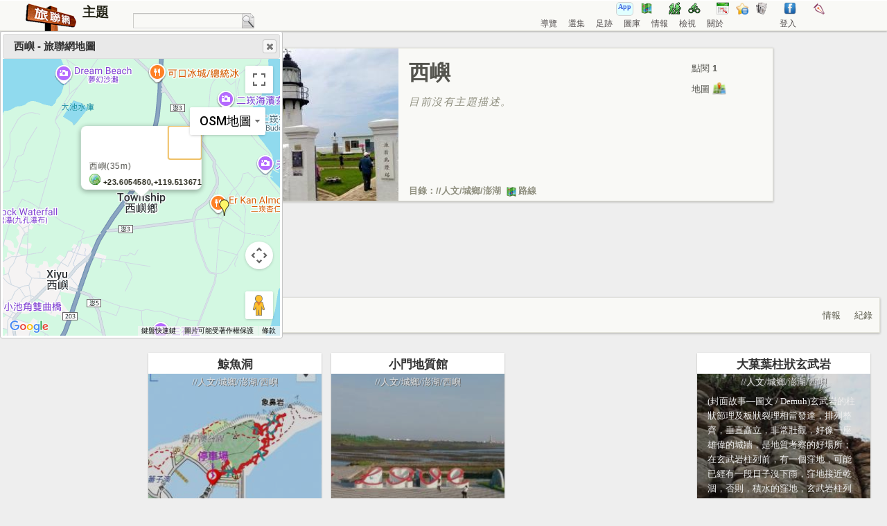

--- FILE ---
content_type: text/html; charset=UTF-8
request_url: https://www.waytogo.cc/topic/2248
body_size: 8163
content:
<!DOCTYPE html>
<html lang="zh-TW" xmlns="http://www.w3.org/1999/xhtml" xmlns:fb="http://ogp.me/ns/fb#" xmlns:og="http://opengraphprotocol.org/schema/" xmlns:v="urn:schemas-microsoft-com:vml">
    <head>        
        <meta http-equiv="Content-Type" content="text/html; charset=utf-8"/>
        <meta http-equiv="content-language" content="zh-tw" />
        <base href="https://www.waytogo.cc/"/><link rel="icon" href="favicon.ico">    
        <link rel="stylesheet" type="text/css" href="//code.jquery.com/ui/1.12.1/themes/base/jquery-ui.css">
<link rel="stylesheet" type="text/css" media="screen" href="/css/jquery.ui.potato.menu.css" />
<link rel="stylesheet" type="text/css" href="/css/waytogo.css"/>
<link rel="stylesheet" type="text/css" href="/css/curation/bookedit.css" type="text/css"/>
<link rel="stylesheet" type="text/css" href="/css/curation/booklist.css" type="text/css"/>
        <link rel="stylesheet" href="/css/topic.css" type="text/css"/>
        <link rel="stylesheet" href="/css/filterinfo.css" type="text/css"/>
        <link rel="stylesheet" href="/css/jstree.css" type="text/css"/>
        <link rel="stylesheet" href="/css/album.css" type="text/css"/>
        <title>西嶼 - 旅聯網</title>
        <meta property="fb:admins" content="1285731471" /><meta property="fb:app_id" content="100294980023644" />
        <meta property="og:title" content="西嶼 - 旅聯網" />
        <meta property="og:description" content="西嶼" />
                <meta name="keywords" content=""/>
        <meta name='description' content="西嶼"/>
        <link rel="alternate" type="application/rss+xml" title="旅聯網" href="https://feeds.feedburner.com/www.waytogo.cc"/>
        <link rel="search" type="application/opensearchdescription+xml" title="旅記網站聯合入口搜尋" href="way2go_search.xml"/>

        <style>
            /** jstree**/
            #vakata-contextmenu { 
                font-size:11px;
                padding:5px !important;
                max-width:120px !important;
                min-width:120px !important;
            }

            #vakata-contextmenu li {
                max-width:120px !important;
                margin-bottom:3px !important;
            }	

            #vakata-contextmenu li > ins {
                margin-right:6px !important;
            }
        </style>
    </head>
    <body  style="margin-left:0px;margin-top:0px;margin-right:0px;">
        <div id="fb-root"></div>
        <div id="banner">

<div class="Container">

<div style='float:left;position:relative;width:360px'>
<div style="padding:5px 0 0 5px;width:150px;float:left" >
	<a href="/"><img src="images/logo.png" border=0 style="float: left;" alt="旅記網站聯合入口" title="點選這裡返回旅聯網首頁"/></a>
<a href='topic/1'><span id='banner-currentpagename'>主題</span></a></div>

<div style="position:absolute;right:0;bottom:4px; text-align:left; font-size:13px;color:#e0e0e0;vertical-align:bottom;width:200px;float:right">
	<form action="index.php" method="get" name="PAD" id="PAD" style="vertical-align:middle;padding: 0; margin: 0;" onsubmit="return checktitlevalue();">
		<input type="text" id="q" name="q" value="">
		<input type="hidden" id="sitesearch" name="sitesearch" value="waytogo.cc">
		<ul id='searchmenu' class="sitemenu" style='margin-left:0;padding-left:0;'>
		<li><a href="javascript:SearchPosts()" style='padding:0'><img src='images/document-find.png' style='vertical-align:middle' border=0></a>
			<ul>
				<li><a href="javascript:SearchPosts()">搜尋遊記</a></li>
				<li><a href="javascript:SearchTopics()">搜尋主題</a></li>
				<li><a href="javascript:SearchCurations()">搜尋選集</a></li>
				<li><a href="javascript:SearchDomain()">全站搜尋</a></li>
				<li class='separator'></li>
				<li><a href="javascript:SearchUsers()">尋找某個人</a></li>				
								<li class='separator'></li><li><a href='javascript:SearchPosts("true")' title='搜尋「目前主題」內的遊記'>主題內搜尋</a></li><li class='separator'></li><li><a href='javascript:SearchPosts("true", -1, "000001")' title='搜尋目前主題 1月的遊記'>1&nbsp;月</a></li><li><a href='javascript:SearchPosts("true", -1, "000002")' title='搜尋目前主題 2月的遊記'>2&nbsp;月</a></li><li><a href='javascript:SearchPosts("true", -1, "000003")' title='搜尋目前主題 3月的遊記'>3&nbsp;月</a></li><li><a href='javascript:SearchPosts("true", -1, "000004")' title='搜尋目前主題 4月的遊記'>4&nbsp;月</a></li><li><a href='javascript:SearchPosts("true", -1, "000005")' title='搜尋目前主題 5月的遊記'>5&nbsp;月</a></li><li><a href='javascript:SearchPosts("true", -1, "000006")' title='搜尋目前主題 6月的遊記'>6&nbsp;月</a></li><li><a href='javascript:SearchPosts("true", -1, "000007")' title='搜尋目前主題 7月的遊記'>7&nbsp;月</a></li><li><a href='javascript:SearchPosts("true", -1, "000008")' title='搜尋目前主題 8月的遊記'>8&nbsp;月</a></li><li><a href='javascript:SearchPosts("true", -1, "000009")' title='搜尋目前主題 9月的遊記'>9&nbsp;月</a></li><li><a href='javascript:SearchPosts("true", -1, "000010")' title='搜尋目前主題 10月的遊記'>10&nbsp;月</a></li><li><a href='javascript:SearchPosts("true", -1, "000011")' title='搜尋目前主題 11月的遊記'>11&nbsp;月</a></li><li><a href='javascript:SearchPosts("true", -1, "000012")' title='搜尋目前主題 12月的遊記'>12&nbsp;月</a></li>			
			</ul>
		</li>
		</ul>
	</form>
</div>
</div>


<div style='float:right;height:44px;position:relative;width:425px;margin-right:55px;'>
<div class='bannerMenu'>
	<!--<div id='calendararea' style='float:left;position:relative;width:70px;margin:3px 15px 3px 0;font-size:13px;font-family:微軟正黑體'>
		<a href='/calendar.php' title='活動行程日曆'><img src='/images/schedule.png' alt='活動行程日曆' align=top style='margin-right:3px;vertical-align:bottom;'>行事曆</a>
	</div>-->
	<ul>	
            <li><a href="https://play.google.com/store/apps/details?id=cc.waytogo.waytogo11" title="Waytogo App 下載" style="text-decoration:none"><div style="border: 1px lightgrey solid; padding: 0 2px; background-color: lightcyan; border-radius: 5px; height: 18px; font-size: 0.8em; font-weight: bold; color: royalblue;"><span>App</span></div></a></li>
            <li><a href="/map" title="旅聯網地圖集"><img src='/images/route.png' alt='旅聯網地圖集' align=top></a></li>
            <li>&nbsp;</li>
		<li><a href="/topic/909" title="登山健行"><img src='/images/hiker.png' alt='登山健行' align=top></a></li>		
		<li><a href="/topic/1189" title="自行車道"><img src='/images/cycling.png' alt='自行車道' align=top></a></li>			
		<li>&nbsp;</li>
		<!--<li><a href='/calendar' title='活動行程日曆'><img src='/images/schedule.png' alt='活動行程日曆' align=top></a></li>-->
		<li><a href='/month?acpm=showinfo' title='本月文章'><img src='/images/calendar.png' alt='本月文章' align=top></a></li>		
		<li><a href="/focus" title="焦點話題"><img src='/images/list.png' alt='焦點話題' align=top></a></li>
			
		<li><a href="/filterinfos" title="旅遊新聞"><img src='/images/news.png' alt='旅遊新聞' align=top></a></li>
<!--		<li><a href="/timeline.php" title="旅遊情報"><img src='/images/info.png' alt='旅遊情報' align=top></a></li>-->
			
		
				<li>&nbsp;</li>
		<!--<li><a href="http://living.waytogo.cc" title="生活記趣"><img border=0 src='http://living.waytogo.cc/images/living.png' align=top></a></li>-->
		<li><a href="http://www.facebook.com/waytogonet" title="旅聯網 on Facebook"><img src='/images/fb.png' align=top></a></li>		
		<!--<li><a href="http://m.waytogo.cc/index.php" title="手機版"><img src='/images/phone.png' align=top></a></li>-->
		<li>&nbsp;</li><li><a href='/document/usermanual/usermanual.htm' title='加入旅聯網一起發表遊記'><img src='/images/write.png' align=top></a></li>	</ul>
</div>
	
<div style="bottom:0px;left:0px;position:absolute;">
	<ul id='mainmenu' class="sitemenu">	
	
<!--
	<li><a href="/wallposts.php" title='張貼'>張貼</a>
		<ul>			
					
		</ul>	
	</li>
-->	

	<li><a href='/guide' title='分類與興趣主題'>導覽</a>
		<ul>
			<li id='menucat-11'><a href='/cat/11'>散心</a>
				<ul>
					<li><a href="/topic/2620">旅遊活動</a>
						<ul>
							<li><a href="/topic/6631">台北市</a></li>
							<li><a href="/topic/3164">新北市</a></li>
							<li><a href="/topic/6633">桃園</a></li>
							<li><a href="/topic/6634">新竹市</a></li>
							<li><a href="/topic/3892">新竹縣</a></li>
							<li><a href="/topic/5693">苗栗</a></li>
							<li><a href="/topic/5617">台中</a></li>
							<li><a href="/topic/5999">彰化</a></li>
							<li><a href="/topic/6637">雲林</a></li>
							<li><a href="/topic/6638">嘉義縣</a></li>	
							<li><a href="/topic/6639">嘉義市</a></li>
							<li><a href="/topic/5758">台南</a></li>
							<li><a href="/topic/5143">高雄</a></li>		
							<li><a href="/topic/5152">屏東</a></li>
							<li><a href="/topic/6644">花蓮</a></li>
							<li><a href="/topic/6524">澎湖</a></li>		
							<li><a href="/topic/6646">金門</a></li>
							<li><a href="/topic/6647">馬祖</a></li>	
						</ul>	
					</li>
					<li><a href="/topic/1917" title='城鄉'>城市漫步</a>
						<ul>
							<li><a href="/campaign/18" title='台南散策'>台南散策</a></li>
							<li><a href="/topic/6466" title='青田七六'>青田七六</a></li>
						</ul>
					</li>
					<li><a href="/topic/6564" title='農村農會'>農村體驗</a></li>
					<li><a href="/topic/528" title='賞花'>賞花尋芳</a></li>
					<li><a href="/topic/1189" title='鐵馬'>鐵馬單車</a></li>
					<li><a href="/topic/909" title='登山'>登山健行</a></li>
					<li><a href="/topic/4550" title='民宿'>民宿一晚</a></li>
					<li><a href="/topic/4171" title='景觀餐廳'>景觀餐廳</a></li>					
				</ul>
			</li>
			<li id='menucat-1'><a href='/cat/1'>鐵馬</a></li>
			<li id='menucat-2'><a href='/cat/2'>攝影</a>
				<ul>
					<li><a href='/topic/2326?ac=listposts'>賞鳥</a></li>
				</ul>
			</li>
			<li id='menucat-3'><a href='/cat/3'>生態</a></li>
			<li id='menucat-4'><a href='/cat/4'>建築</a></li>
			<li id='menucat-5'><a href='/cat/5'>鐵道</a></li>
			<li id='menucat-6'><a href='/cat/6'>高山</a></li>
			<li id='menucat-7'><a href='/cat/7'>海外</a>
				<ul>
					<li><a href="/topic/883" title='日本'>日本</a>
						<ul>
							<li><a href="/topic/885" title='東京'>東京</a></li>
							<li><a href="/topic/888" title='京都'>京都</a></li>
							<li><a href="/topic/891" title='北海道'>北海道</a></li>
						</ul>	
					</li>
					<li><a href="/topic/892" title='中國'>中國</a></li>
					<li><a href="/topic/5589" title='歐洲'>歐洲</a></li>					
				</ul>
			</li>
			<li id='menucat-8'><a href='/cat/8'>美味</a></li>
			<li id='menucat-9'><a href='/cat/9'>人文</a>
				<ul>
					<li><a href="/topic/3" title='古道'>古道</a>
						<ul>
							<li><a href="/topic/18" title='台北市古道'>台北市古道</a></li>
							<li><a href="/topic/46" title='新北市古道'>新北古道</a>
								<ul>
									<li><a href="/topic/47" title='雙溪區古道'>雙溪區古道</a></li>
									<li><a href="/topic/137" title='三芝區古道'>三芝區古道</a></li>
									<li><a href="/topic/120" title='萬里區古道'>萬里區古道</a></li>
								</ul>
							</li>	
							<li><a href="/topic/159" title='桃園古道'>桃園古道</a></li>
							<li><a href="/topic/181" title='新竹古道'>新竹古道</a></li>
							<li><a href="/topic/203" title='苗栗古道'>苗栗古道</a></li>
						</ul>
					</li>
					
				</ul>	
			</li>
			<li id='menucat-10'><a href='/cat/10'>郊山</a>
				<ul>
					<li><a href="/topic/408" title='步道'>步道</a>
						<ul>
							<li><a href="/topic/410" title='台北市步道'>台北市步道</a></li>
							<li><a href="/topic/6886" title='新北市步道'>新北市步道</a></li>
						</ul>
					</li>
					<li><a href="/topic/929" title='基石'>基石</a>
						<ul>
							<li><a title='一等三角點' href='/topic/930'>一等三角點</a></li>
							<li><a title='一等三角點' href='/topic/951'>一等三角點</a></li>
							<li><a title='三等三角點' href='/topic/970'>三等三角點</a></li>
							<li><a title='圖根點' href='/topic/1015'>圖根點</a></li>
							<li><a title='鑛務課' href='/topic/1030'>鑛務課</a></li>							
						</ul>
					</li>
				</ul>
			</li>
                        <li id='menucat-11'><a href='/cat/12'>中級山</a></li>
		</ul>
	</li>
	
	<li id='menuhome-curation'><a href="/curations" title='選集'>選集</a>
		<ul>			
			<li><a href="/curations?ac=listcurations&acpm=rp" title='選集最新發表'>最新發表</a></li>
			<li><a href="/curations?ac=listcurations&acpm=hc" title='選集熱門點閱'>最多點閱</a></li>
			<li><a href="/curations?ac=listcurations&acpm=mr" title='選集許多推薦'>最愛推薦</a></li>
			<li><a href="/curations?ac=listcurations&acpm=mc" title='選集許多評論'>最多討論</a></li>
			<li><a href="#" title='分類選集'>分類選集</a>
				<ul>
		<li><a href='/curations?ac=listcatcurations&acpm=1' title='鐵馬類選集'>鐵馬類</a></li><li><a href='/curations?ac=listcatcurations&acpm=2' title='攝影類選集'>攝影類</a></li><li><a href='/curations?ac=listcatcurations&acpm=3' title='生態類選集'>生態類</a></li><li><a href='/curations?ac=listcatcurations&acpm=4' title='建築類選集'>建築類</a></li><li><a href='/curations?ac=listcatcurations&acpm=5' title='鐵道類選集'>鐵道類</a></li><li><a href='/curations?ac=listcatcurations&acpm=6' title='高山類選集'>高山類</a></li><li><a href='/curations?ac=listcatcurations&acpm=7' title='海外類選集'>海外類</a></li><li><a href='/curations?ac=listcatcurations&acpm=8' title='美味類選集'>美味類</a></li><li><a href='/curations?ac=listcatcurations&acpm=9' title='人文類選集'>人文類</a></li><li><a href='/curations?ac=listcatcurations&acpm=10' title='郊山類選集'>郊山類</a></li><li><a href='/curations?ac=listcatcurations&acpm=11' title='散心類選集'>散心類</a></li><li><a href='/curations?ac=listcatcurations&acpm=12' title='中級山類選集'>中級山類</a></li>				</ul>
			</li>	
		</ul>	
	</li>
		
	<li id='menuhome-campaign'><a href="/campaigns" title='足跡'>足跡</a>
		<ul>
			<li><a href="/document/campaign/campaignhelp.html" target=_new title='足跡規則'>規則</a></li>
			<li><a href="http://forum.waytogo.cc/viewforum.php?f=21"  target=_new title='足跡討論區'>討論區</a></li>
						<li class='separator'></li>			
			<li id='menucampaign-2'><a href='/campaigns?ac=ho' title='依闖關人數-足跡'>依闖關人數</a></li>
			<li id='menucampaign-3'><a href='/campaigns?ac=hf' title='依完成人數-足跡'>依完成人數</a></li>
			<li id='menucampaign-4'><a href='/campaigns?ac=rp' title='依上線時間-足跡'>依上線時間</a></li>
                        <li class='separator'></li>
                        <li id='menucampaign-5'><a href='/campaigns?ac=registeredposts' title='最近登錄足跡的遊記'>登錄的足跡</a></li>
					</ul>
	</li>
	<li><a href="https://waytogo.cc/gallery" target=_new title='圖庫'>圖庫</a>
                <ul>
			<li id='menualbum-1'><a href="/album/1" title='圖庫最新發表展示'>最新發表</a></li>
			<li id='menualbum-3'><a href="/album/3" title='土地公廟圖庫展示'>土地公廟</a></li>
			<li id='menualbum-7'><a href="/album/7" title='賞鳥圖庫展示'>賞鳥</a></li>
			<li id='menualbum-8'><a href="/album/8" title='碑碣圖庫展示'>碑碣</a></li>
			<li id='menualbum-5'><a href="/album/5" title='老樹圖庫展示'>老樹</a></li>
			<li id='menualbum-9'><a href="/album/9" title='古橋圖庫展示'>古橋</a></li>
			<li id='menualbum-4'><a href="/album/4" title='台北小百岳圖庫展示'>台北小百岳</a></li>
			<li id='menualbum-6'><a href="/album/6" title='日治遺跡圖庫展示'>日治遺跡</a></li>
                </ul>
        </li>
	<li><a href="http://forum.waytogo.cc" title='新聞情報、話題焦點'>情報</a>
		<ul>
			<li><a href="http://forum.waytogo.cc/imess.php?fid=2" target=_new title='留言板'>留言板</a></li>			
			<li><a href="http://forum.waytogo.cc" target=_new title='討論區'>討論區</a></li>
			<li><a href="http://forum.waytogo.cc/viewforum.php?f=23" target=_new title='活動、路線'>活動、路線</a></li>
			<li id='menutimeline-focus'><a href='/focus' title='話題焦點'>話題焦點</a></li>
				
			
			<li id='menufi-rp'><a href="/filterinfos" title='旅遊新聞'>旅遊新聞</a>
				<ul>
					<li id='menufi-hc'><a href="/filterinfos?ac=hc" title='熱門新聞'>熱門新聞</a></li>
				</ul>
			</li>
						<li id='menutimeline-0'><a href="/timelines" title='活動情報'>旅遊動態</a>
				<ul>
					<li id='menutimeline-1'><a href="/timelines?ac=list&acpm=1" title='官網情報'>官網動態</a></li>			
					<li id='menutimeline-3'><a href="/timelines?ac=list&acpm=3" title='活動情報'>活動動態</a></li>
					<li id='menutimeline-4'><a href="/timelines?ac=list&acpm=4" title='團體情報'>團體動態</a></li>
					<li id='menutimeline-2'><a href="/timelines?ac=list&acpm=2" title='店家情報'>店家動態</a></li>
					<li id='menutimeline-5' ><a href="/timelines?ac=list&acpm=5" title='達人情報'>達人動態</a></li>
				</ul>	
			</li>	
			
		</ul>	
	</li>
        	
            <li><a href="#">檢視</a>
                <ul>
                    <li><a href='javascript:void(0)'><span id='spanListauthors' onclick="if(!docobj.leftcolumnObj.turnItemState('divauthorlist', 'spanListauthors'))showLeaderboards(null, 0, 10);">作者群</span></a></li><li class='separator'></li><li><a href='javascript:void(0)'><span id='spanShowMap' onclick='javascript:ShowMap()'>旅記地圖</span></a></li><li><a id='newmapwin' href='/largemap' target=_new>另開地圖</a></li><li><a href='javascript:void(0)'><span id='spanDataLayer' onclick='docobj.leftcolumnObj.turnItemState("jdynaoverlay", "spanDataLayer")'>主題目錄</span></a></li>                        

                        <li class='separator'></li>

                        <li><a href='javascript:void(0)'><span id='spanBlogsComments' onclick="if(!docobj.leftcolumnObj.turnItemState('divblogscomments', 'spanBlogsComments'))GetRecentBlogsComments();">留言匯整</span></a>		

                        <li><a href='javascript:void(0)'><span id='spanForumTopics' onclick="if(!docobj.leftcolumnObj.turnItemState('divforumtopics', 'spanForumTopics'))getForumTopics(null, 0, 5, 23);">最近活動</span></a></li>

                        <li><a href='javascript:void(0)'><span id='spanNews' onclick='if(!docobj.leftcolumnObj.turnItemState("divnewsfeed", "spanNews"))getNewsFeed();'>旅遊新聞</span></a></li>				
                        <li class='separator'></li>
                        <li><a href='javascript:void(0)'><span id='spanHotArticles' onclick="if(!docobj.leftcolumnObj.turnItemState('divhotarticles', 'spanHotArticles'))GetHotArticles();">熱門文章</span></a></li>
                        <li><a href='javascript:void(0)'><span id='spanRecommendArticles' onclick="if(!docobj.leftcolumnObj.turnItemState('divRecommended', 'spanRecommendArticles'))RefreshRecommended();">推薦文章</span></a></li>                        
                        	
                </ul>
            </li>
            		
	
	<li><a href="#">關於</a>
		<ul>			
			<li><a href="http://forum.waytogo.cc/viewforum.php?f=4" target=_new title='旅聯公告'>旅聯公告</a></li>
			<li><a href="document/usermanual/usermanual.htm" target=_new title='如何發表'>如何發表</a></li>
			<li><a href="document/curations/curations.htm" target=_new title='規畫選集'>規畫選集</a></li>
			<li><a href="document/usermanual/experience.htm" target=_new title='瀏覽體驗'>瀏覽體驗</a></li>
			<li><a href="http://forum.waytogo.cc/viewtopic.php?p=2372#2372" target=_new title='上傳影像'>上傳影像</a></li>
			<li><a href="http://forum.waytogo.cc/viewtopic.php?p=17235#17235" target=_new title='嵌入文章'>嵌入文章</a></li>
			<li class='separator'></li>
			<li id='menuhome-currentmonth'><a href='/month?acpm=showinfo' title='本月文章'><img src='/images/calendar.png' alt='本月文章' width=16px height=16px align=top>&nbsp;本月</a></li>
			<li><a href="/topic/1" title='旅遊主題目錄'><img src='/images/listtree.png' alt='旅行主題目錄' width=16px height=16px align=top>&nbsp;目錄</a>
			<!--<li><a href="http://www.waytogo.cc/liansan.php" title='遊戲．旅聯梁山'><img src='/images/topic/cache/small/6/5/6559.jpg' alt='遊戲．旅聯梁山' width=16px height=16px align=top>&nbsp;遊戲</a>-->
			<li><a href="https://waytogo.cc/blog" title="旅聯網部落格"  target=_new><img border=0 src='/images/blog.png' width=16px height=16px align=top>&nbsp;部落格</a></li>
			<li><a href="https://www.facebook.com/waytogonet" title="旅聯網粉絲團"  target=_new><img border=0 src='/images/fb.png' width=16px height=16px align=top>&nbsp;專頁</a></li>
			<!--<li><a href="https://plus.google.com/u/0/b/112044719630950463782" title="旅聯網Google+"  target=_new><img border=0 src='/images/google-plus.png' width=16px height=16px align=top>&nbsp;專頁</a></li>
			<li><a href="http://twitter.com/waytogocc" title="旅聯網推特"  target=_new><img border=0 src='/images/twitter.png' width=16px height=16px align=top>&nbsp;Twitter</a></li>-->
			<li><a class=en href="https://feeds.feedburner.com/way2go" ><img border=0 src='/images/rss2.gif' width=16px height=16px align=top>&nbsp;RSS</a></li>
<!--			<li><a class=en href="http://www.feedburner.com/fb/a/emailverifySubmit?feedId=1759699"><img border=0 src='/images/rss2.gif' width=16px height=16px align=top>&nbsp;MAIL</a></li>-->
			<!--<li><a href='/calendar.php' title='活動行程日曆'><img src='/images/schedule.png' alt='活動行程日曆' width=16px height=16px align=top>行事曆</a></li>-->
			<li class='separator'></li>
                        <li><a href="living/" title="生活記趣分站" style="text-overflow: initial;"><img border=0 src='living/images/living.png' width=16px height=16px align=top>&nbsp;生活記趣</a></li>
                        <li class='separator'></li>
                        <li><a href="/document/privacy-policy.html" title='隱私權政策'>隱私權政策</a>
			<li><a href="/document/about.html" title='關於旅聯網'>關於旅聯網</a>
			<li><a href="mailto:gardener@waytogo.cc">連絡版主</a></li>
		</ul>
	</li>	
</ul>
</div>

<div style="text-align:left;bottom:0px;right:0px;position:absolute;">
		<ul id='usermenu' class="sitemenu">
<li><a href='/user/logon'>登入</a></li></ul>

</div>
</div>

</div>
			
</div>        <div class='maincontent'>
            <div id='leftcolumn'>
                <div id="jdynaoverlay" class='leftcolumnlayer' style='display:none'>
                    <div id="reservedtopic" class="sidebardiv jqtree"></div>
                </div>
                <div id='divblogscomments' class='leftcolumnlayer' style='display:none'></div>
                <div id='divnewsfeed' class='leftcolumnlayer' style='display:none'></div>
                <div id="divforumtopics" class='leftcolumnlayer'  style='display:none'></div>
                <div id='divRecommended' class='leftcolumnlayer' style='display:none'></div>
                <div id='divhotarticles' class='leftcolumnlayer'  style='display:none'></div>
                <div id='divauthorlist' class='leftcolumnlayer' style='display:none'></div>
            </div>
            <div id='maincolumn'>
                <div id='divcontent'>
                    <div class='topic_profile_header clearfix'>               
    <div id='DocStats'>
        <ul>
                        <li>&nbsp;&nbsp;點閱&nbsp;<strong>1</strong></li>
                            <li>&nbsp;&nbsp;地圖&nbsp;<a href='javascript:ShowMap()' title='在地圖上顯示西嶼'><img src='images/maps-icon.png' align=top></a></li>
                            
            
            <li><fb:like href='http://www.waytogo.cc/topic/2248' width='90' layout='button_count' show_faces='' action='recommend' style='vertical-align:top;'></fb:like></li>    
        </ul>
    </div>

    <div id='TopicImageHolder' class='ProfileImage'><a href='topic/2248'><img id='topiclogo' src='/images/grey.gif' data-original='images/topic/cache/medium/2/2/2248.jpg' original='' alt='西嶼'></a></div>


    <div class='profile_content'> 
        <h1><a href='topic/2248'><span id='topicname'>西嶼</span></a></h1>
        <div class='profile_description_wrap'>
    <div class='profile_description'><em class='introduce'>目前沒有主題描述。</em></div>
</div>        <ul class='profile_links'>
            <li></li>
            <li></li> 
            <li></li>
            <li><a href='topic/2248' title='西嶼的主題目錄路徑'>目錄</a>：<span class='topic-path'><a href='topic/1' title='最上層目錄'>/</a>/<a title='人文' href='topic/2'>人文</a>/<a title='城鄉' href='topic/1917'>城鄉</a>/<a title='澎湖' href='topic/1933'>澎湖</a></span></li>
            <li id='routing'><a title='使用Google地圖規劃到西嶼的路線' href='//www.google.com/maps?source=uds&daddr=%E8%A5%BF%E5%B6%BC%40+23.6054580%2C+119.513671&iwstate1=dir%3Ato' target=_blank><img src='images/route.png'>路線</a></li>
                    </ul>                            
    </div>
    </div>

<div class='topicattributes'></div>

<div class="contextmenu-has-AD"><ins class="adsbygoogle" style="display:inline-block;width:728px;height:90px" data-ad-client="ca-pub-5082520731587744" data-ad-slot="7347079717"></ins> <script> (adsbygoogle = window.adsbygoogle || []).push({});</script></div>

    <div class='topicfbcomments'><a name='fbcomments'></a><fb:comments href='http://www.waytogo.cc/topic/2248' num-posts='5' width='760'></fb:comments></div>
    
<div id='ContextMenuBar'>
    <ul style='float:left;margin:0;padding:0;'>
    <li><a id='ucmenu-relatictopics' href='topic/2248?ac=relatictopics' title='與西嶼相關的主題'>相關主題</a></li>
    <li><a id='ucmenu-listposts' href='topic/2248?ac=listposts' title='與西嶼相關的遊記'>相關遊記</a></li>
    <li></li>
    <li></li>
    <li></li>
</ul>
<ul style='float:right;margin:0;padding:0;'>
    <li><a id='ucmenu-timeline' href='topic/2248?ac=timeline' title='與西嶼相關資訊'>情報</a></li>
    <li><a id='ucmenu-msgboard' href='topic/2248?ac=msgboard' title='西嶼的登錄紀錄'>紀錄</a></li>
</ul></div>

<!--<div style="margin:0 auto;width:728px;"><ins class="adsbygoogle" style="display:inline-block;width:728px;height:15px" data-ad-client="ca-pub-5082520731587744" data-ad-slot="5898758916"></ins> <script> (adsbygoogle = window.adsbygoogle || []).push({});</script></div>-->

<div id='divextrainfo'>
    <div class='topicBoard' id='topic-6690' title='鯨魚洞'><div class='topiccover' style='background-image: url(images/topic/cache/medium/6/6/6690.jpg);'><div class='topicinfobg'></div><div class='topicinfo'><h3><a href='topic/6690' title='鯨魚洞'>鯨魚洞</a></h3><div class='topicpath'><a href='topic/1' title='最上層目錄'>/</a>/<a title='人文' href='topic/2'>人文</a>/<a title='城鄉' href='topic/1917'>城鄉</a>/<a title='澎湖' href='topic/1933'>澎湖</a>/<a title='西嶼' href='topic/2248'>西嶼</a></div><div class='topicdescription'></div></div></div></div><div class='topicBoard' id='topic-6691' title='小門地質館'><div class='topiccover' style='background-image: url(images/topic/cache/medium/6/6/6691.jpg);'><div class='topicinfobg'></div><div class='topicinfo'><h3><a href='topic/6691' title='小門地質館'>小門地質館</a></h3><div class='topicpath'><a href='topic/1' title='最上層目錄'>/</a>/<a title='人文' href='topic/2'>人文</a>/<a title='城鄉' href='topic/1917'>城鄉</a>/<a title='澎湖' href='topic/1933'>澎湖</a>/<a title='西嶼' href='topic/2248'>西嶼</a></div><div class='topicdescription'></div></div></div></div><div class="topicBoard topic-has-AD"><ins class="adsbygoogle" style="display:inline-block;width:250px;height:250px" data-ad-client="ca-pub-5082520731587744" data-ad-slot="5510419719"></ins><script>(adsbygoogle = window.adsbygoogle || []).push({});</script></div><div class='topicBoard' id='topic-6692' title='大菓葉柱狀玄武岩'><div class='topiccover' style='background-image: url(images/topic/cache/medium/6/6/6692.jpg);'><div class='topicinfobg'></div><div class='topicinfo'><h3><a href='topic/6692' title='大菓葉柱狀玄武岩'>大菓葉柱狀玄武岩</a></h3><div class='topicpath'><a href='topic/1' title='最上層目錄'>/</a>/<a title='人文' href='topic/2'>人文</a>/<a title='城鄉' href='topic/1917'>城鄉</a>/<a title='澎湖' href='topic/1933'>澎湖</a>/<a title='西嶼' href='topic/2248'>西嶼</a></div><div class='topicdescription'>(封面故事&mdash;圖文 / Demuh)玄武岩的柱狀節理及板狀裂理相當發達，排列整齊，垂直矗立，非常壯觀，好像一座雄偉的城牆，是地質考察的好場所；在玄武岩柱列前，有一個窪地，可能已經有一段日子沒下雨，窪地接近乾涸，否則，積水的窪地，玄武岩柱列倒映其中，配上藍天碧海，景色一定夢幻....。</div></div></div></div><div class='topicBoard' id='topic-6694' title='西嶼燈塔'><div class='topiccover' style='background-image: url(images/topic/cache/medium/6/6/6694.jpg);'><div class='topicinfobg'></div><div class='topicinfo'><h3><a href='topic/6694' title='西嶼燈塔'>西嶼燈塔</a></h3><div class='topicpath'><a href='topic/1' title='最上層目錄'>/</a>/<a title='人文' href='topic/2'>人文</a>/<a title='城鄉' href='topic/1917'>城鄉</a>/<a title='澎湖' href='topic/1933'>澎湖</a>/<a title='西嶼' href='topic/2248'>西嶼</a></div><div class='topicdescription'></div></div></div></div><div class='topicBoard' id='topic-6700' title='頭巾嶼'><div class='topiccover' style='background-image: url(images/file220empty.png);'><div class='topicinfobg'></div><div class='topicinfo'><h3><a href='topic/6700' title='頭巾嶼'>頭巾嶼</a></h3><div class='topicpath'><a href='topic/1' title='最上層目錄'>/</a>/<a title='人文' href='topic/2'>人文</a>/<a title='城鄉' href='topic/1917'>城鄉</a>/<a title='澎湖' href='topic/1933'>澎湖</a>/<a title='西嶼' href='topic/2248'>西嶼</a></div><div class='topicdescription'></div></div></div></div><div class='topicBoard' id='topic-375' title='二崁聚落'><div class='topiccover' style='background-image: url(images/topic/cache/medium/3/7/375.jpg);'><div class='topicinfobg'></div><div class='topicinfo'><h3><a href='topic/375' title='二崁聚落'>二崁聚落</a></h3><div class='topicpath'><a title='旅行主題目錄' href='topic/1'>../</a>/<a title='建築' href='topic/251'>建築</a>/<a title='歷史建築百景' href='topic/271'>歷史建築百景</a>/<a title='澎湖' href='topic/372'>澎湖</a></div><div class='topicdescription'>歷史建築百景第99名</div></div></div></div><div class='topicBoard' id='topic-6389' title='西嶼東臺'><div class='topiccover' style='background-image: url(images/topic/cache/medium/6/3/6389.jpg);'><div class='topicinfobg'></div><div class='topicinfo'><h3><a href='topic/6389' title='西嶼東臺'>西嶼東臺</a></h3><div class='topicpath'><a href='topic/1' title='最上層目錄'>/</a>/<a title='人文' href='topic/2'>人文</a>/<a title='建築' href='topic/251'>建築</a>/<a title='砲台' href='topic/388'>砲台</a>/<a title='澎湖' href='topic/6387'>澎湖</a></div><div class='topicdescription'></div></div></div></div><div class='topicBoard' id='topic-6388' title='西嶼西臺'><div class='topiccover' style='background-image: url(images/topic/cache/medium/6/3/6388.jpg);'><div class='topicinfobg'></div><div class='topicinfo'><h3><a href='topic/6388' title='西嶼西臺'>西嶼西臺</a></h3><div class='topicpath'><a href='topic/1' title='最上層目錄'>/</a>/<a title='人文' href='topic/2'>人文</a>/<a title='建築' href='topic/251'>建築</a>/<a title='砲台' href='topic/388'>砲台</a>/<a title='澎湖' href='topic/6387'>澎湖</a></div><div class='topicdescription'></div></div></div></div></div>                </div>
            </div>
        </div>

        <div id='divmenu' tabindex=-1 class="contextmenu" style="display:none;" onmouseover="javascript:jQuery(this).addClass('hovering')" onmouseout="jQuery(this).removeClass('hovering')" onblur="closepopup(this.id)"><div id='divmenu-content'></div><a class='close' onclick="jQuery(this).parent().hide()"></a></div>
<div id='divkeywords'  tabindex=-1 class='contextmenu' style="display:none;" onmouseover="javascript:jQuery(this).addClass('hovering')" onmouseout="jQuery(this).removeClass('hovering')" onblur="closepopup(this.id)"><div id='divkeywords-content'></div><a class='close' onclick="jQuery(this).parent().hide()"></a></div>
<div id='divrelatic'  tabindex=-1 class='contextmenu' style="display:none;" onmouseover="javascript:jQuery(this).addClass('hovering')" onmouseout="jQuery(this).removeClass('hovering')" onblur="closepopup(this.id)"><div id='divrelatic-content'></div><a class='close' onclick="jQuery(this).parent().hide()"></a><a class='jump' title='返回關鍵字選單'></a></div>
        <!-- for waypoints data using xml tag will make ambigious(especially in Firefox), use div tag instead, use javascript xmlobj instead-->
        <div id="xmlWaypoints" style="display:none"><?xml version="1.0" encoding="utf-8"?>
<waypoints total="8"><wp lat="+23.6054580" lng="+119.513671" name="西嶼" oid="2248" t="0">2248</wp><wp lat="+23.6535490" lng="+119.517452" name="小門地質館" oid="6691" t="0">6691</wp><wp lat="+23.5626390" lng="+119.468538" name="西嶼燈塔" oid="6694" t="0">6694</wp><wp lat="+23.6043820" lng="+119.518824" name="二崁聚落" oid="375" t="0">375</wp><wp lat="+23.5656220" lng="+119.514053" name="西嶼東臺" oid="6389" t="0">6389</wp><wp lat="+23.5641670" lng="+119.489722" name="西嶼西臺" oid="6388" t="0">6388</wp></waypoints>
</div>

        <script src="//code.jquery.com/jquery-3.6.0.min.js"></script>
<script src="//code.jquery.com/ui/1.12.1/jquery-ui.js"></script>
<script src="/js/jquery.lazyload.min.js"></script>
<script src="/js/jquery.editable-1.3.3.min.js"></script>
<script src="/js/masonry.pkgd.min.js"></script>
<script src="/js/jquery.ui.potato.menu.js"></script>
<script src="/js/jquery.purl-2.2.min.js"></script>
<script src="/js/fbapiinit.inc.js"></script>
<script src="/js/waytogo.js"></script>
<script src="/js/curation.inc.js"></script>
<script src="/js/docobjbase.js"></script>
        <script type="text/javascript" src="/js/topic.inc.js"></script>
        <script type="text/javascript" src="/js/topicobj.js"></script>
        <script type="text/javascript" src="/js/filterinfo.js"></script>
        <!-- jstree can't merge with other js 2013.3.19; jquery.tooltips can't be merged neither 2013.8.22-->
        <script type="text/javascript" src="/js/jquery.tooltips.min.js"></script>
        <script type="text/javascript" src="/js/jquery.jstree.min.js"></script>
        <script type="text/javascript">
            var docmeta = {"luserid":-1,"type":"topic","id":"2248","name":"\u897f\u5dbc","kind":"0","ll":"+23.6054580,+119.513671","ele":"35","isLeaf":1,"bHasDS":false,"allTags":[],"nametags":["\u897f\u5dbc"],"attributes":[],"bLoadIntoReserved":"true","bRefreshOption":"static","linkwithparent":0,"gpstrack":"","ac":"relatictopics","acpm":""};
            var docobj = new topicobj(docmeta, "divextrainfo");

            jQuery(function () {
                //initial banner menu
                jQuery('.sitemenu').ptMenu().show();

                docobj.init(20);
            });
        </script>
        
<script async src="//pagead2.googlesyndication.com/pagead/js/adsbygoogle.js"></script>

<!-- Global site tag (gtag.js) - Google Analytics -->
<script async src="https://www.googletagmanager.com/gtag/js?id=UA-1171163-4"></script>
<script>
    window.dataLayer = window.dataLayer || [];
    function gtag() {
        dataLayer.push(arguments);
    }
    gtag('js', new Date());

    gtag('config', 'UA-1171163-4');
</script>

<!-- Global site tag (gtag.js) - Google Analytics -->
<script async src="https://www.googletagmanager.com/gtag/js?id=G-1D86NEB3B2"></script>
<script>
    window.dataLayer = window.dataLayer || [];
    function gtag() {
        dataLayer.push(arguments);
    }
    gtag('js', new Date());

    gtag('config', 'G-1D86NEB3B2');
</script>
    </body>
</html>

--- FILE ---
content_type: text/html; charset=UTF-8
request_url: https://www.waytogo.cc/largemap?dt=topic&objid=2248
body_size: 5102
content:
<!DOCTYPE html>
<html lang="zh-TW" xmlns="http://www.w3.org/1999/xhtml" xmlns:v="urn:schemas-microsoft-com:vml">
    <head>
        <meta http-equiv="Content-Type" content="text/html; charset=utf-8"/>
        <meta http-equiv="content-language" content="zh-tw" />
		<meta name="robots" content="noindex" />
        <meta name="viewport" content="width=device-width, initial-scale=1.0, maximum-scale=1.0, user-scalable=no"/>
        <base href="https://www.waytogo.cc/"/><link rel="icon" href="favicon.ico">
        <title>主題地圖</title>
        <link rel="alternate" type="application/rss+xml" title="旅聯網" href="https://feeds.feedburner.com/www.waytogo.cc"/>
        <link rel="search" type="application/opensearchdescription+xml" title="旅記網站聯合入口搜尋" href="way2go_search.xml"/>
        <style>
            body{
                margin:0px;
                padding:0px;
            }

            #divmapcanvas{
                width:100%;
                margin: 0;
                padding:0px;
            }
            
            .infowin {
                font-size:12px;
                color:#50504A;
                max-width:215px;
                line-height:16pt;
                letter-spacing:0.05em;
                font-family:微軟正黑體,Arial;
                overflow:hidden;
            }

            .infowin a:link,.infowin a:visited {
                color:#222215;
                cursor:pointer;
                text-decoration:none;
                font-weight:bold;
            }

            .infowin a:hover {
                text-decoration:underline;
            }

            .infowin div {
                overflow: hidden;
                text-overflow: ellipsis;
                white-space: nowrap; 
            }

            .infowin .info_title {
                font-size:15px;
                margin-bottom:10px;
            }
        </style>
    </head>
    <body> 

        <div id="divmapcanvas" style="height:400px;"></div>

        <script src="//code.jquery.com/jquery-3.6.0.min.js"></script>
        <script type="text/javascript" src="/js/class.gmap.js"></script>
        <script type="text/javascript">
            var kmlFile = "";
            var dt = "topic";
            var objid = '2248';
            var parentWindow = null;
            if ((typeof (window.opener) == "undefined") || window.opener == null) {
                parentWindow = window.parent;
            } else
                parentWindow = window.opener;

            var sessionTitle = sessionStorage.getItem('title');
            if(sessionTitle !== null) {
                document.title = sessionTitle;
            }

            //enlarge canvas if not embedded
            jQuery(function () {
                if (typeof (parentWindow.docobj) == "undefined") {
                    //        jQuery("#divmapcanvas").width(800);
                    jQuery("#divmapcanvas").css({'height': ($(window).height()) + 'px'});
                }

                //if open a new window not in iframe
                if ((typeof (window.opener) != "undefined") && window.opener != null) {
                    jQuery("#divmapcanvas").css({'height': ($(window).height()) + 'px'});
                }
            });
           
            if(!x2j){
                //return the jquery object of the documentElement(root) of xml document
                function x2j(xmlstr) {
                    
                    return jQuery(jQuery.parseXML(xmlstr)).children().eq(0);
                }
            }

            function reloadMap(zoomlevel) {

                if (!parentWindow.docobj)
                    return;

                if (parentWindow.docobj.xwpobj == null)
                    alert("no waypoints data");
                else {
                    //2017.4.23 reset waypoints on map		
                    if (mgr != null) {
                        mgr.clearMarkers();
                    }

                    zoomlevel = zoomlevel || gmap.mZoom;
                    gmap.xwpobj = parentWindow.docobj.xwpobj;
                    gmap.traverseWP(zoomlevel); //from 8 to 11 2013.5.15
                }
            }

            function addMarks(xwps) {
                if (gmap != null)
                    gmap.traverseWPXml(xwps);
            }

            //type:"topic" for topid, numeric for journal category
            function addMark(Lat, Lng, name, infotext, type) {
                type = type || 0;
                var argv = arguments;
                var argc = arguments.length;
                var bBuffered = (argc > 5) ? argv[5] : true;

                var marker = gmap.addMark(Lat, Lng, name, infotext, type, bBuffered);

                if (mgr == null) {
                    mgr = new MarkerManager(gmap.mmapobj);//fail because gmap not constructed
                    google.maps.event.addListener(mgr, 'loaded', function () {
                        mgr.addMarker(marker, 7);
                        mgr.refresh();
                    });
                } else {
                    mgr.addMarker(marker, 7);
                    mgr.refresh();
                }
                return marker;
            }

            function panTo(Lat, Lng, name, infotext, bAddMark) {
                googleMapReadyTimer = null;
                if(gmap === null || !gmap.mapLoaded){
                    googleMapReadyTimer = setTimeout(function(){
                        panTo(Lat, Lng, name, infotext, bAddMark);
                    }, 500);
                    return;
                }
                
                if (infotext instanceof jQuery) {
                    infotext = infotext.html();
                }
                
                bAddMark = bAddMark || 0;
                var p2 = new google.maps.LatLng(Lat, Lng);

                //console.log(name+ "," + infotext+ ","+ bAddMark);
                
                if (gmap.mmapobj.getZoom() < 13)
                    gmap.mmapobj.setZoom(13); //zoom to  15 while pan 2013.5.15
                
                if (bAddMark) {
                    var marker = addMark(Lat, Lng, name, infotext, 0, false);
                    infoWindow.open(gmap.mmapobj, marker);
                }
                else{                    
                    infoWindow.setPosition(p2);
                    infoWindow.open(gmap.mmapobj);
                }
                
                gmap.mmapobj.panTo(p2);
                
                var shortname = smart_mb_substr(name, 0, 16, true);
                var infoContent = "<div class='infowin'><div title='" + name + "'>" + infotext + "</div><div><img src='images/world-go.png' title='規劃路線'>&nbsp;<a href='//www.google.com/maps?source=uds&daddr=" + encodeURI(shortname) + "%40" + Lat + "%2C" + Lng + "&iwstate1=dir%3Ato' target=_blank><span style='font-size:11px'>" + Lat + "," + Lng + "</span></a></div></div>";
                setTimeout(function(){
                    infoWindow.setContent(infoContent);
                },1000);
            }

            function AfterStoreTopicMark(lat, lng, objid, n) {
                var wps = gmap.xwpobj.find("wp[oid='" + objid + "']");

                var wp = null;
                if (wps.length == 0) {
                    wp = x2j("<wp>" + objid + "</wp>").appendTo(gmap.xwpobj);
                    wp.attr("name", n);
                    wp.attr("oid", objid);
                    wp.attr("t", "0");
                } else
                    wp = wps.eq(0);

                wp.attr("lat", lat);
                wp.attr("lng", lng);

                if (wps.length == 0)
                    addMark(lat, lng, n, n, "topic", false);
                else
                    gmap.traverseWP(9, lat + "," + lng);
                panTo(lat, lng, n, n);

                //2010.9.7 comment out
                //xajax_getLocatorSimple("divlocatorsimpleboard");
            }

            function AfterStoreJournalMark(lat, lng, postid, n, ai, author, d, cat_id) {
                var wps = gmap.xwpobj.find("wp[oid='" + postid + "']");

                var wp = null;
                if (wps.length == 0) {
                    wp = x2j("<wp>" + postid + "</wp>").appendTo(gmap.xwpobj);
                    wp.attr("name", n);
                    wp.attr("oid", postid);
                    wp.attr("ai", ai);
                    wp.attr("author", author);
                    wp.attr("d", d);
                    wp.attr("c", cat_id);
                } else
                    wp = wps.eq(0);

                wp.attr("lat", lat);
                wp.attr("lng", lng);

                if (wps.length === 0)
                    addMark(lat, lng, n, n, cat_id, false);
                else
                    gmap.traverseWP(9, lat + "," + lng);
                panTo(lat, lng, n, n);

                //2010.9.7 comment out
                //xajax_getLocatorSimple("divlocatorsimpleboard");
            }

            function storeLocation(doctype, objid, location, address, closeAfterStore) {
                closeAfterStore = closeAfterStore || false;
                var funcname = '';
                switch (doctype) {
                    case "page":
                        funcname = "page";
                        break;
                    case "topic":
                        funcname = "topic";
                        break;
                    default:
                        funcname = "";
                        break;
                }
                if (funcname === "")
                    return;
                
                let params = {
                    objid: objid,
                    location: location
                };
                
                if(address !== undefined) {
                    params['address'] = address;
                }

                jQuery.ajax({
                    url: "/" + funcname + "/locate",
                    dataType: "json",
                    'method': 'post',
                    data: params,
                    success: function (response) {
                        if (closeAfterStore && (parentWindow !== null)) {
                            parentWindow.ShowMap(0, 0, true); //toggle to close	
                            return;
                        }

                        if ((response["msg"] !== null) && (response["msg"] !== ""))
                            alert(response.msg);

                        if (response.succ) {
                            //callback
                            if (response["callbacks"] !== null) {
                                jQuery.each(response["callbacks"], function (i, callback) {
                                    eval(callback.name + "(" + callback.params.join(",") + ")");
                                });
                            }
                        }
                    }
                });
            }

const latLngRegex =  /^[-+]?([1-8]?\d(\.\d+)?|90(\.0+)?),\s?[-+]?((1[0-7]?\d(\.\d+)?|180(\.0+)?))$/;

var googleMapReadyTimer = null;
function setLocationTo(doctype, objid, ll, address, bUseOriginalCoord) {
    googleMapReadyTimer = null;
    if(gmap === null || !gmap.mapLoaded){
        googleMapReadyTimer = setTimeout(function(){
            setLocationTo(doctype, objid, ll, address, bUseOriginalCoord);
        }, 500);
        return;
    }
                
    gmap.geocoder.geocode(
            {address: address},
            function (response, Status) {
                if (response && Status === google.maps.GeocoderStatus.OK) {
                    let place = response[0].geometry.location;
                    setLocationInfoWin(doctype, objid, ll, address, bUseOriginalCoord, place.lat(), place.lng(), response[0].formatted_address);
                } else {
                    let isLatLng = latLngRegex.test(address);

                    if(isLatLng) {
                        let latlong = address.split(",");
                        let lat = parseFloat(latlong[0]);
                        let lng = parseFloat(latlong[1]);
                        setLocationInfoWin(doctype, objid, ll, address, bUseOriginalCoord, lat, lng);
                    }
                    else
                        alert("以 " + address + " 搜尋，但查無地址，請修改搜尋字詞後再設定一次");
                }
        }
    );    
}

function setLocationInfoWin(doctype, objid, ll, address, bUseOriginalCoord, lat, lng, formatted_address) {

    let pmtstr = (doctype === "topic") ? "設為本景點座標" : "設為遊記發生地";
    
	if(bUseOriginalCoord) {
		let par = address.split(",");
		lat = parseFloat(par[0]);
		lng = parseFloat(par[1]);
	}
	
    let point = new google.maps.LatLng(lat, lng);
    let pointUrlValue = point.toUrlValue();
    if (pointUrlValue === ll) {
        alert("重新尋找的結果跟之前的位置一樣，請再試試。");
        return;
    }

    var infoText = $("<div>").append($("<div>", {text : (bUseOriginalCoord ? ("手動設定座標：" + address) : ("自動搜尋結果：" + pointUrlValue))}));  

    $("<div>").appendTo(infoText).append($("<a href='javascript:void(0)'>").append($("<span>", {'text': pmtstr,
        onclick: "infoWindow.close();storeLocation(\"" + doctype + "\"," + objid + ", \"" + (lat.toFixed(6) + "," + lng.toFixed(6)) + "\"" + (formatted_address === undefined ? "" : `,\"${formatted_address}\"`)  + ")"
    })));

    panTo(lat, lng, address, infoText);
    //alert("請先在地圖上確認自動搜尋出的結果是否為期望中的位置？");
}

            //try to set a topic's location automatically while a topic loading, this will do only while result from gecode and locations from journals are available and matched, 2009.8.28
            function autoTopicLocation(topicid, address, radius, closeAfterStore) {
                closeAfterStore = closeAfterStore || false;

                //1.get geocode result
                gmap.geocoder.geocode(
                        {address: address},
                        function (response, Status) {
                            var bFound = false;
                            if (response && Status == google.maps.GeocoderStatus.OK) {
                                var glar = new Array();
                                for (i = 0; i < response.length; i++) {
                                    place = response[i].geometry.location;
                                    glar[i] = new google.maps.LatLng(place.lat(), place.lng());
                                }
                                var wps = gmap.xwpobj.find("wp");

                                if ((wps.length == 0) || (glar.length == 0)) {
                                    if (closeAfterStore && (parentWindow != null))
                                        parentWindow.ShowMap(0, 0, true); //toggle to close	
                                    return;
                                }
                                var jlar = new Array();
                                for (i = 0; i < wps.length; i++)
                                    jlar[i] = new google.maps.LatLng(parseFloat(wps.eq(i).attr("lat")), parseFloat(wps.eq(i).attr("lng")));

                                //var radius = 2500;
                                var point = null;

                                for (i = 0; i < glar.length; i++) {
                                    point = glar[i];
                                    for (j = 0; j < jlar.length; j++) {
                                        //lack of Google Maps V3 – distanceFrom(), 2013.1.30
                                        if (point.distanceFrom(jlar[j]) < radius) {
                                            bFound = true;
                                            break;
                                        }
                                    }
                                    if (bFound)
                                        break;
                                }
                                if (bFound) {
                                    storeLocation("topic", topicid, point.toUrlValue(), address, closeAfterStore);
                                }
                            }
                            if (!bFound) {
                                if (closeAfterStore && (parentWindow != null))
                                    parentWindow.ShowMap(0, 0, true); //toggle to close						
                            }
                        }
                );
            }

            function loadKML() {
                if (kmlFile != "") {
                    var kmlLayer = new google.maps.KmlLayer(kmlFile, {
                        map: gmap.mmapobj
                    });
                }
            }

            var gmap = null;
            initMap = function () {

                gmap = new CGMapObj();
                
                if (parentWindow == null) {
                    if (kmlFile == "") {
                        jQuery.get("xml/recentwaypoints.xml", function (data) {
                            gmap.xwpobj = jQuery(data);
                            gmap.init("divmapcanvas", 23.71849, 120.96956, 8, function () {
                                gmap.traverseWP(8);
                            });
                        });
                    } else {
                        gmap.init("divmapcanvas", 23.71849, 120.96956, 8, function () {
                            loadKML();
                        });
                    }
                } else {
                    var zoomlevel = (parentWindow.docobj && (parentWindow.docobj.dt == "topic" || parentWindow.docobj.dt == "page")) ? 15 : 9; //if topic or page set to 15

                    gmap.init("divmapcanvas", 23.71849, 120.96956, zoomlevel, function () {
                        if (parentWindow.docobj) {

                            if (parentWindow.docobj.mapwinOnLoad != null) {
                                gmap.xwpobj = parentWindow.docobj.xwpobj; //for autoLocation since reloadMap not called here 2013.12.9

                                var cb = parentWindow.docobj.mapwinOnLoad;
                                eval("(" + cb.name + "(" + cb.params.join(",") + ")" + ")");
                                parentWindow.docobj.mapwinOnLoad = null;
                            } else { //kml or autopan will cause setLocation pan fail
                                reloadMap(zoomlevel);
                                loadKML();

                                if (parentWindow.docobj) {
                                    var ll = "";
                                    if ((typeof (parentWindow.docobj.ll) != "undefined") && (parentWindow.docobj.ll != ""))
                                        ll = parentWindow.docobj.ll;
                                    
                                    var ele = ((typeof (parentWindow.docobj.ele) != "undefined")) ? parentWindow.docobj.ele : 0;
                                    var elestr = (ele == 0) ? "" : ("("+ele+"m)"); 
                                    
                                    if (ll != "") {
                                        var llar = ll.split(",");
                                        panTo(llar[0], llar[1], parentWindow.docobj.entityname + elestr, parentWindow.docobj.entityname + elestr, false);

                                        //try to fetch topic elevation from google API
                                        if (dt == 'topic') {
                                            if (ele == 0) {
                                                setTopicElevation(objid, new google.maps.LatLng(llar[0], llar[1]));
                                            }
                                        }
                                    }
                                }
                            }
                        }
                    });
                }
            };

            function setTopicElevation(topicid, location) {
                var elevator = new google.maps.ElevationService;
                // Initiate the location request
                elevator.getElevationForLocations({
                    'locations': [location]
                }, function (results, status) {
                    if (status === 'OK') {
                        // Retrieve the first result
                        if (results[0]) {
                            // Open the infowindow indicating the elevation at the clicked position.
                            console.log('The elevation at this point <br>is ' +
                                    results[0].elevation + ' meters.');
                            jQuery.ajax({
                                url: "topic/setAltitude/"+topicid,
                                data: {altitude: Math.round(results[0].elevation)},
                                'type':'post',
                                success: function (response) {
                                    if (response.succ) {
                                        console.log("set topic elevation to:"+response.altitude);
                                    }
                                    else
                                        console.log("設定高度時發生問題");
                                }
                            });
                        } else {
                            console.log('No results found');
                        }
                    } else {
                        console.log('Elevation service failed due to: ' + status);
                    }
                });
            }

            window.onunload = function () {
                if (parentWindow != null)
                    if (!((typeof (parentWindow.docobj) == "undefined") || (parentWindow.docobj == null)))
                        parentWindow.docobj.mapwin = null;
                return false;
            };

        </script>
        <script async defer src="//maps.googleapis.com/maps/api/js?v=3.exp&key=AIzaSyB2b-tEsxqxhpwJAFt-CgAslItqNJ9dG3c&language=zh_TW&callback=initMap" type="text/javascript"></script>
    </body>
</html>

--- FILE ---
content_type: text/html; charset=utf-8
request_url: https://www.google.com/recaptcha/api2/aframe
body_size: 266
content:
<!DOCTYPE HTML><html><head><meta http-equiv="content-type" content="text/html; charset=UTF-8"></head><body><script nonce="ICMmpQc1XMyrIOSt3DaShA">/** Anti-fraud and anti-abuse applications only. See google.com/recaptcha */ try{var clients={'sodar':'https://pagead2.googlesyndication.com/pagead/sodar?'};window.addEventListener("message",function(a){try{if(a.source===window.parent){var b=JSON.parse(a.data);var c=clients[b['id']];if(c){var d=document.createElement('img');d.src=c+b['params']+'&rc='+(localStorage.getItem("rc::a")?sessionStorage.getItem("rc::b"):"");window.document.body.appendChild(d);sessionStorage.setItem("rc::e",parseInt(sessionStorage.getItem("rc::e")||0)+1);localStorage.setItem("rc::h",'1769116563437');}}}catch(b){}});window.parent.postMessage("_grecaptcha_ready", "*");}catch(b){}</script></body></html>

--- FILE ---
content_type: text/css
request_url: https://www.waytogo.cc/css/waytogo.css
body_size: 3905
content:
@charset "UTF-8";
@import url("banner.css");

body{
    font-family:微軟正黑體;
    color:#50504A;
    background-color:#eee;
    position: relative;
}

a:link, a:visited, a:active {
    text-decoration:none;
    color: #50504A;
}

a:hover {
    text-decoration:underline;
}

#leftcolumn {
    /*BORDER-RIGHT: 1px solid #D0D0CC;*/
    margin-top:15px;
    width:192px;
    vertical-align:top;
    display:none;
    position:absolute;
}

#jdynaoverlay {
    display:none;
    margin:0px;
    width:192px;
    z-index:1;
    opacity:.9;filter:Alpha(opacity=90);
}

#jdynaoverlay .close, .contextmenu .close {
    background-image:url(/images/close.gif);
    position:absolute;
    right:0px;
    top:0px;
    cursor:pointer;
    height:16px;
    width:16px;
}

#maincolumn {
    padding:15px 10px 0px 10px;
    vertical-align:top;
}

.maincontent {
    position:absolute;
    top:44px;
    left:0px;
    width:100%;
}

#divcontent {
    margin: 0 auto;
    padding:0;
}

.introduce {
    color:#909080;
}

.profile_content, .profile_content_nologo  {
    margin-left: 143px;
    padding-right: 15px;
    font-size: 15px;
}

.profile_content h1, .profile_content_nologo h1{
    color: #54544E;
    font-size: 30px;
    margin: 15px 0 10px;

    overflow: hidden;
    text-overflow: ellipsis;
    white-space: nowrap;  
}

.profile_content h1 a, .profile_content_nologo h1 a{
    color: #54544E;
}

.profile_header  .profile_description_wrap {
    height:60px;
    overflow: hidden;
}

.profile_description {
    margin:0;
    padding:0;
    line-height:16pt;
    letter-spacing:0.1em;
    /*
    height:110px;
    overflow: hidden;
    */
}

.profile_description p{
    margin:0 0 5px;
    padding:0;
    line-height:16pt;
}

.profile_description_tooltip {
    display:none;
    width:450px;	
    background-color:#ffa;
    border:1px solid #cc9;
    padding:5px;
    font-size:13px;
    letter-spacing:0.1em;
    line-height:16pt;
    z-index:101; /* over contetmenubar*/
    box-shadow: 2px 2px 11px #666;
    -webkit-box-shadow: 2px 2px 11px #666;
}

.profile_links {
    bottom: 5px;
    color: #909080;
    font-weight: 600;
    overflow: hidden;
    margin:0px;
    padding: 0px;
    position: absolute;
    font-size: 13px;
}

.profile_links li {
    list-style: none outside none;
    float: left;
    margin-right: 7px;
}

.profile_links img {
    vertical-align:middle; /* bottom 2013.11.27*/
    width:16px;
    padding-right:2px;
}

.profile_links img.w2g_edit, .pagebiinfo img.w2g_edit {
    width:16px;
    height:16px;
    margin-right:1px;
}

.profile_links a    {
    text-decoration:none;
    color: #909080;
}

.profile_links a:hover  {
    text-decoration:underline;
    color: #909080;
}

#DocStats {
    float:right;    
/*    margin:0px -40px 0 0;*/
    font-size:12px;
    width:215px;
}

#DocStats ul {
    margin:0;
    padding:0;
    width:auto;
    list-style:none;
}

#DocStats ul li{
    margin-bottom:5px;
    padding:0;
    position:relative;
    list-style:none;
    list-style-position:outside;
    text-align:left;
    clear:both;
}

#DocStats ul li img{
    vertical-align:bottom;
}

.date,.traveldate
{
    font-family:"Arial";
    font-size: 11px;
}

.journal-state{
    font-size: 12px;
    line-height: 1.35em;
    color:#999;
}

.journal-state span {
    margin-right:5px;
}

.journal-state a{
    text-decoration:none;
    color: #999 !important;
}

.journal-state img, .journal-menu img{
    border:0;
    width:16px;
    height:16px;
    margin-right:1px;
    vertical-align: bottom;
}

.journal-state a.previewlink:hover{
    cursor:pointer;
}

.journalcolumn,.corner-stamp, .photocolumn{
    color:#50504A;
    background: none repeat scroll 0 0 #FFFFFF;
    font-family:微軟正黑體;
    margin: 14px 7px 0;/*10px 5px 0;*/
    /* border: 1px solid #DCB; */
    line-height: 0;/*to make image and text gap clear*/
    font-size:13px;
    float: left;
    -webkit-border-radius: 3px;
    border-radius: 3px;
    box-shadow: 0 1px 3px 0 rgba(0, 0, 0, 0.66);
    -webkit-box-shadow: 0 1px 3px 0 rgba(0, 0, 0, 0.66);
    position:relative;
    /* overflow:hidden;		*/  
}

.journalcolumn .journal-logo, .corner-stamp .journal-logo, .photocolumn .photo-img{
    -webkit-border-radius: 3px 3px 0 0;
    border-radius: 3px 3px 0 0; 
    overflow:hidden;		  
}

.journal-logo img, .photo-img img {
    width: 100%;
    border: 0;
}

.journalcolumn .journal-state, .corner-stamp .journal-state{
    margin: 5px;
    padding:5px 0 5px 5px;
}

.actionbutton{
    margin-left: 9px;   
}

.oneline {
    overflow:hidden;	 
    text-overflow: ellipsis;
    white-space: nowrap;
}

#ContextMenuBar {
    background: none repeat scroll 0 0 #F9F9F6;
    border: 1px solid #DEDED5;
    box-shadow: 0 1px #FFFFFF inset, 0 1px 3px rgba(40, 40, 30, 0.3); 
    line-height: 48px;
    margin: 0;
    overflow: hidden;
    padding: 0;
    z-index: 1;
    min-height: 665px;
    min-height: 22px;
    position: relative;
    text-shadow: 0 1px rgba(255, 255, 255, 0.9);
    font-family:微軟正黑體;
}

#ContextMenuBar ul li, .bannerMenu ul li{
    list-style: none outside none;
    float: left;
    font-size: 13px;
}

#ContextMenuBar ul li a:hover {
    background-color: #E5E5DE;
    border-top-color: #E5E5DE;
    color: #565646;
}

#ContextMenuBar  ul li a, #ContextMenuBar  ul li a.nonselected {
    border-top: 1px solid #FFFFFF;
    background-color: initial;
    color: #565646;
    display: block;
    height: 48px;
    padding: 0 10px;/* 0 15px 2013.11.13 changed*/
    text-decoration: none;
}

#ContextMenuBar ul li a.selected {
    background-color: #E1E1DA;	
    border-left: 1px solid #CECEC3;
    border-right: 1px solid #CECEC3;
    border-top: 1px solid #F3F3F1;
    overflow: hidden;
    position: relative;
}

#ContextMenuBar ul li a.selected:active {
    color: #565646;
}

#ContextMenuBar ul li a.selected:before {
    bottom: -10px;
    box-shadow: 0 0 10px rgba(40, 40, 30, 0.2) inset;
    content: "";
    left: 0;
    position: absolute;
    right: 0;
    top: -10px;
}

#ContextMenuBar .ucmenu-action {
    margin: 1px auto;
    text-align: center;
    width: 150px;
    font-size:13px;
}

#ContextMenuBar .ucmenu-action label, .actionbutton label{
    font-family:微軟正黑體;
    font-weight:600;
    font-size:12px;
}

#divextrainfo {
    font-size:13px;
    margin:15px auto;
    line-height:18pt;
}

.listblock {
    /*    width: 300px;*/
    height: auto;
    margin: 0 0 20px;
    line-height: 16pt;
}

.listblock .infoname {
    font-size:15px;
}

.listblock  a{
    max-width: 160px;
    overflow: hidden;
    white-space: nowrap;
    font-weight: bold;
}

.listblock a.imgblock{
    float: left;    
    margin-right:6px;    
}

.listblock a.imgblock img{
    width:48px;
    height:48px;
    border: 0 none;
}

.listblock  p {
    margin: 0px 0 0 54px;
    line-height: 16pt;
    padding: 0;
}

.comment img {
    border:0;
    vertical-align:bottom;
}

.comment-hide {
    display:none;
}

.commenter{
    color:#222215;
}

.commenttext {
    line-height: 16pt;
    margin-top: 5px;
    padding-left: 7px;
    word-wrap: break-word;
    font-size:14px;
}

.commenttext p{
    margin:0;
}

.commentbox {
    font-size:12px;
    letter-spacing:0.05em;
    margin-bottom:9px;
    width:100%;
    max-height:49px;
    line-height:16px;
    overflow:hidden;
    display: block;
    display: -webkit-box;
    text-overflow: ellipsis;
    -webkit-line-clamp:3; 
    -webkit-box-orient: vertical;		
}

.commentbox .commenter {
    font-weight:600;
    padding-right:9px
}

.doccmd {
    right: 15%; /* 3px 2013.9.30; -82px  beofre2014.1.9; -67px before 2017.7.28*/
    position: absolute;
    top: -20px;
}

.doccmd ul {
    margin:0;
    padding:0;	
    list-style:none;
}

.doccmd ul li{
    float: right;
    margin-right: 26px; /*56px  beofre2014.1.9*/
    list-style: none outside none;	
}

.journal-title-section{
    font-size:15px;
    color: #222215;
    line-height: 1.35em;
    margin: 0 5px;
    padding: 5px;
    overflow: hidden;
    word-wrap: break-word;
    word-break: break-all;
}

.journal-title-section img{
    vertical-align:bottom;
    width:18px;
    height:18px;
    margin-right: 2px;
}

.journal-author-section{
    margin: 5px;
    padding: 5px;
    font-size:12px;
    line-height: 1.35em;
}

.journal-author-section img.avatar{
    float: left;
    margin-right: 6px;
    width:32px;
    height:32px;
    border:0;
    object-fit: cover;
}

.journal-snippet{
    font-size: 13px;
    margin: 5px;
    padding: 14px 7px 5px;
    line-height: 1.35em;
    max-height:256px;/*64px;*/
    overflow: hidden;
    word-wrap: break-word;
    letter-spacing: 0.05em;
    border-top:1px solid #eee;
}

.attachedinfo{
    padding:5px;
    text-align: center;
    background-color: #E0E0E0;
    font-weight: bold;
    color:#624D4D;
    line-height:16pt;
}

.attachedinfo img{
    width:16px;
    height:16px;
    border:0;
}

.editable {
    margin: 0;
    word-wrap: break-word;
    word-break: break-all;
    /*cursor:pointer;*/
}

.in-journal-AD {
    width:250px;
    margin:0 auto;
}

.journal-has-AD {
    width:250px;
    background:none;
    border:0;
    box-shadow:none;
    /*margin:14px auto 0px;*/
    overflow:hidden;
}

.in-mobile-AD {
    width:320px;
    margin:0 auto;
}

#layerMap {
    padding:0px !important;
    background-color:#ccc;
    overflow:hidden;
}

/* page preview layer */
#pagepreview {
    display:none;
    z-index:10000;
    /* background-image: url(/images/white.png); */
    width:750px;
    min-height:200px;
    /* border:1px solid #666; */
    /* CSS3 styling for latest browsers */
    box-shadow:0 0 90px 5px #000;    
}

.contextmenu {
    padding:16px;
    line-height:16pt;
    text-align:left;
    position:absolute;
    font-size:12px;
    font-family:微軟正黑體,Arail;
    color:#50504A;
    max-width:250px;
    background-color: #FFFFFF;
    border: 1px solid #CDCDC9;
    box-shadow: 0 2px 4px rgba(0, 0, 0, 0.3);
    z-index:2;
    border-radius:3px;
}

.contextmenu-title{
    font-weight:bold;
    font-size:15px;
    margin-bottom:15px
}

.contextmenu ul {
    margin:0;
    padding:0;
    width:auto;
    list-style:none;
}

.contextmenu:after {
    content: " ";
    display: block;
    visibility: hidden;
    clear: both;
    height:0.1px;
    font-size:0.1em;
    line-height:0;
}

.contextmenu ul li{
    margin-bottom:5px;
    padding:0;
    position:relative;
    list-style:none;
    list-style-position:outside;
}

.contextmenu hr{
    text-align:center;
    color:#fff;
}

.contextmenu li img {
    cursor:pointer;
    float:left;
    margin-right:6px;
    width:16px;
    height:16px;
    border:0;
}

.contextmenu .jump {
    background-image:url(/images/go-jump.png);
    position:absolute;
    right:16px;
    top:0px;
    cursor:pointer;
    height:16px;
    width:16px;
}

.catBoardLayout{
    margin: 0 auto;
    width: 99%;
}

.catimgboard {
    line-height:0px;
    background-color: #FFFFFF;
    overflow: hidden;
}

.catimgboard .catcover  {
    display: block;
    height: 149px;
    margin-bottom: 1px;
    overflow: hidden;
    width: 100%;
}

.catimgboard .catcover img{
    width: 100%;
    min-height: 150px;
}

.catimgboard .catthumbs img{
    width: 25%;
    height: 50px;
}

#subContext {
    padding: 25px 19px 11px;
    position: relative;
    color: #222215;
    font-size: 21px;
    font-family: 微軟正黑體;
    line-height: 16pt;
}

#subContext a {
    color: #222215;
    text-decoration: underline;
}

#subContext span.selected {
    font-weight: bold;
    margin: 0;
}

.contextmenu-has-AD {
    margin:0 auto;
    width:728px;	
    position:relative;	
}

.ColumnBar ul {
    margin:0;	
    padding:0;	
    list-style:none;
}

.ColumnBar ul li{
    clear:both;    
    list-style: none outside none;
    height: 48px;    
    margin-top: 6px;
    line-height: 16pt;
}

.ColumnBar li a.imgblock {
    float: left;
    margin-right: 6px;
    border-radius:3px;
}

.ColumnBar ul li  img{
    width:48px;
    height:48px;	
}

.ColumnBar ul li  p {
    margin: 0 0 0 54px;
    padding: 9px 0;
}

.hlname {
    font-weight:bold;
}

.hlauthor {
    font-size:13px;
    color:#933;
}

.leftcolumnlayer{
	margin-bottom:9px;
	text-align:center;
	font-size:12px;
}

.sidebarmonthlogo, .sidebarjournallogo {
    width: 180px;
    height: 180px;
}

.sidebardiv {
    background-color:#ffffff;
    font-family:微軟正黑體;
    line-height:16pt;
    border: 1px solid #CDCDC9;
    margin:5px;
    text-align:left;
    border-radius: 5px;
    width:192px;
    padding : 5px;
    box-sizing :border-box;
}

.sidebardivtitle{
    color:#222215;
    font-size:15px;
    text-align:center;
    padding:0 5px;
}

/*.sidebardiv > table {	
    padding:0 5px;
}*/

/* for webpad */
.hinoki{
    /* text-align:center;*/
    margin:5px 1px 5px 3px;	
    font-size:13px;
}

.hinoki img.avatar{
    height: 16px;
    width: 16px;
    border: 0 none;
    margin:0 5px 0 3px;
    vertical-align:top;
    object-fit: contain;
}
/* for web pad end*/

.journaltable {
    font-size: 15px;
    border-width: 0px;
    line-height: 18pt;
    margin: 0 auto 45px;
    width: 80%;
}

tr.listcapital {
    background-color:#f0f0f0;
}

tr.listrow1 {
    background-color:#D1EFA1;
}

tr.listrow2 {
    background-color:#B1CF81;
}

.msgboardLayout  li {
    margin-bottom:5px;
    font-family:Times;
}

.msgboardLayout  li img {	
    vertical-align:middle;
    border:0;
    cursor:pointer;
}

/* blog comments */
.blogcmttext
{
margin-left:8px;
margin-top:5px;
word-wrap: break-word;
word-break: break-all;
}

.blogcmttext img {
	vertical-align:top;
	border:0;
}

.blogcmtsection
{
	padding:5px;
	border-bottom:1px solid #C1DF91;
}

/* for Firefox wordbreak, 2010.9.9*/
.wordwrap{
    width: 152px;
    overflow:hidden;
    white-space:normal;
    -moz-binding: url('./wordwrap.xml#wordwrap');
}

.blogcmtauthor{
    text-align:right;
    font-size:11px;
}

.blogcmtauthor img {
    width:16px;
    height:16px;
}

.newstag{
    font-size:11px;
    background-color:#D1EFA1;
}

.next_prev{
    font-size:11px;
    text-align:center; 
    margin:0px auto;
    padding-bottom:1px;
    width:120px;
}

.next_prev img{
    vertical-align: text-bottom;
    cursor:pointer;
}

.editingframe {
    border:1px solid rgba(82, 82, 82, 0.698);
}

.editingClass {
    font-size:13px;
    color:#909090;
}

/**** Clearfix ****/
.clearfix:before { 
    content: ""; display: table; 
}

.clearfix:after {
    clear: both;
    content: " ";
    display: block;
    height: 0;
    visibility: hidden;
}

.clearfix { 
    zoom: 1; 
} 

#btnFollow {
    font-size: 12px;
    font-weight: 600;
    border-radius: 3px;
    border: 1px solid #c5c5c5;
    background: #f6f6f6;
    color: #454545;
    padding: 0.4em 1em;
    margin-right: 0.1em;
    cursor: pointer;
    vertical-align: middle;
    line-height: normal;
}

.gemini-answer-wrap {    
    margin: 1em auto;
}

.gemini-answer-caption {
    margin-bottom: 0.5rem;
    font-size: 1.1rem;
    font-weight: 600;
}

.answerContainer {
    font-size: 1rem;
}

.groundingSourceContainer {
    display: flex;
    align-items: center;
}

.groundingSource {
    margin: 1em 0;
    overflow: hidden;
    display: flex;
    align-items: center;
}

.groundingSource a {
    margin: 0 0.2em;
    background-color: darkgray;
    border-radius: 1em;
    padding: 5px;
}

@media screen and (max-device-width: 750px) {
    
    body    {
        background-color:#fff;
    }
    
    .maincontent{
        top:60px;
        position:relative;
        font-size:12px;
    }
    
    .bookcell {
        float:none !important;
        margin:14px auto !important;
    }

    .journal-has-AD {
        width:320px;
    }
    
    .gemini-answer-caption {
        font-size: 1.5rem;
    }
    
    .answerContainer {
        font-size: 1.4rem;
    }
}

@media screen and (max-device-width: 480px) {
    .photocolumn {
        float:none !important;
        margin:14px auto !important;
    }

    .photocolumn .photo-img{
        border:0;
        border-radius: 3px; 
        overflow:hidden;        
    }

    .photocolumn .photo-img img{
        width:100%;
        height:auto;
    }
	
    #ContextMenuBar  ul li a {
            padding: 0 0.5em;
    }
    
    .listblock {
        height: 64px;
        clear: both;
    }
    
    .listblock a.imgblock{
        width: 64px;
        height:64px;
    }

    .listblock a.imgblock img{
        width: 100%;
        height:100%;
        object-fit: cover;
    }
}

@media (prefers-color-scheme: dark) {
    .chip {
        color: #fff !important;
    }
}

--- FILE ---
content_type: text/javascript
request_url: https://www.waytogo.cc/js/waytogo.js
body_size: 14822
content:
window.onbeforeunload = function (e) {
    if ((typeof ($xAlbum) !== "undefined") && ($xAlbum !== null)){
        album_pack();
        var xmlstr = xj2string($xAlbum);
        sessionStorage.setItem('editingcuration', xmlstr);
    }
}; 

if (!Array.prototype.inArray) {
    Array.prototype.inArray = function (value) {
        var i;
        for (i = 0; i < this.length; i++)
            if (this[i] === value)
                return true;
        return false;
    };
}

if (!Array.prototype.indexOf) {
    Array.prototype.indexOf = function (elt /*, from*/) {
        var len = this.length;

        var from = Number(arguments[1]) || 0;
        from = (from < 0) ? Math.ceil(from) : Math.floor(from);
        if (from < 0)
            from += len;

        for (; from < len; from++) {
            if (from in this && this[from] === elt)
                return from;
        }
        return -1;
    };
}

if (!Array.prototype.remove) {
    Array.prototype.remove = function (e) {
        var t, _ref;
        if ((t = this.indexOf(e)) > -1) {
            return ([].splice.apply(this, [t, t - t + 1].concat(_ref = [])), _ref);
        }
    };
}

if (!Array.prototype.removeIndex) {
    Array.prototype.removeIndex = function (t) {
        var t, _ref;
        if (t > -1) {
            return ([].splice.apply(this, [t, t - t + 1].concat(_ref = [])), _ref);
        }
    };
}

if (!String.prototype.trim) {
    String.prototype.trim = function ()
    {
        return this.replace(/(^[\s]*)|([\s]*$)/g, "");
    };
}

if (!String.prototype.bytelength) {
    String.prototype.bytelength = function ()
    {
        var str = encodeURIComponent(this);
        return str.replace(/%[A-F\d]{2}/g, 'U').length;
    };
}

// Masonry corner stamp modifications
if (typeof (jQuery.Mason) !== "undefined") {
    if (!jQuery.Mason.prototype.resize) {
        jQuery.Mason.prototype.resize = function () {
            this._getColumns();
            this._reLayout();
        };
    }

    if (!jQuery.Mason.prototype._reLayout) {
        jQuery.Mason.prototype._reLayout = function (callback) {
            var freeCols = this.cols;
            if (this.options.cornerStampSelector) {
                var $cornerStamp = this.element.find(this.options.cornerStampSelector),
                        cornerStampX = $cornerStamp.offset().left - (this.element.offset().left + this.offset.x + parseInt($cornerStamp.css('marginLeft')));
                freeCols = Math.floor(cornerStampX / this.columnWidth);
            }
            // reset columns
            var i = this.cols;
            this.colYs = [];
            while (i--) {
                this.colYs.push(this.offset.y);
            }

            for (i = freeCols; i < this.cols; i++) {
                this.colYs[i] = this.offset.y + $cornerStamp.outerHeight(true);
            }

            // apply layout logic to all bricks
            this.layout(this.$bricks, callback);
        };
    }
}


if (!x2j) {
    //return the jquery object of the documentElement(root) of xml document
    function x2j(xmlstr)    {
        //there may be existed & in the string that may cause xml paring error
        //var newstr = xmlstr.replace(/&/g,'&amp;')
        //return jQuery(jQuery.parseXML(newstr)).children().eq(0);

        return jQuery(jQuery.parseXML(xmlstr)).children().eq(0);
    }
}

if (!smart_mb_substr) {
    function smart_mb_substr(text, start, length, adddotdot)    {
        str1 = text.substr(start, length);

        newlength = length + (length * 3 - str1.bytelength()) / 3;
        newtext = text.substr(start, newlength);

        adddotdot = adddotdot || false;
        if (adddotdot && (newtext.length != text.length))
            newtext += "..";

        return newtext;
    }
}

jQuery.cachedScript = function( url, options ) {
 
  // Allow user to set any option except for dataType, cache, and url
  options = jQuery.extend( options || {}, {
    dataType: "script",
    cache: true,
    url: url
  });
 
  // Use $.ajax() since it is more flexible than $.getScript
  // Return the jqXHR object so we can chain callbacks
  return jQuery.ajax( options );
};

if (!loadCmtFromBlog) {
function loadCmtFromBlog(userid, limit, mintorefresh, callback) {
    limit = limit || 5;
    mintorefresh = mintorefresh || 60;
    callback = callback || "";
    jQuery.ajax({
        url: "user/loadCommentsFromBlog/"+ userid + "/" + limit + "/" + mintorefresh,        
        success: function (response) {
            if (response.succ) {
                if (callback !== "") {
                    var cbar = callback.split(",");
                    switch (cbar[0]) {
                        case "GetRecentBlogsComments":
                            GetRecentBlogsComments(null, cbar[2], cbar[3], decodeURIComponent(cbar[1]));
                            break;
                        default:
                            eval("(" + cbar[0] + ")()");
                            break;
                    }
                }
            } else
                console.log(response.msg);
        }
    });
}
}

if (!getForumTopics) {
    function getForumTopics(node, start, limit, fid, docstr) {
        node = node || null;
        fid = fid || 23;
        start = start || 0;
        limit = limit || 5;
        docstr = docstr || (docobj.dt + "-" + docobj.id);
        start = IterationStartCheck(start, limit);
        if (start == null)
            return false;
        var showdiv = (node == null) ? "divforumtopics" : getDivContainerId(node);
        jQuery.ajax({
            url: 'system/forumshow',
            'method':'post',
            data: {
                fid: fid,
                docstr: docstr,
                start: start,
                limit: limit
            },
            success: function (response) {
                if (response.content === "") {
                    if (start > limit)
                        alert("跳太多了喔");
                    else {
                        jQuery('#' + showdiv).html("");
                        if(docobj.leftcolumnObj !== undefined){
                            docobj.leftcolumnObj.hideItem('divforumtopics', 'spanForumTopics');
                        }
                    }
                } else
                    jQuery('#' + showdiv).html(response.content);
            }
        });
    }
}

if (!getNewsFeed) {
    function getNewsFeed(node, start, limit, docstr) {
        var argv = getNewsFeed.arguments;
        
        node = node || null;
        start = start || 0;
        limit = limit || 5;
        docstr = docstr || (docobj.dt + "-" + docobj.id);
        var bBuildNewsKWRelation = (argv.length > 4) ? argv[4] : true;
        start = IterationStartCheck(start, limit);
        if (start == null)
            return false;
        var showdiv = (node == null) ? "divnewsfeed" : getDivContainerId(node);
        return jQuery.ajax({
            url: 'system/newsshow',
            'method':'post',
            data: {
                docstr: docstr,
                start: start,
                limit: limit,
                bBuildNewsKWRelation:bBuildNewsKWRelation
            },
            success: function (response) {
                if (response.content === "") {
                    if (start > limit)
                        alert("跳太多了喔");
                    else {
                        jQuery('#' + showdiv).html("");
                        if(docobj.leftcolumnObj !== undefined){
                            docobj.leftcolumnObj.hideItem('divnewsfeed', 'spanNews');
                        }
                    }
                } else
                    jQuery('#' + showdiv).html(response.content);
            }
        });
    }
}

if (!GetRecentBlogsComments) {
function GetRecentBlogsComments(node, start, limit, docstr) {
    node = node || null;
    start = start || 0;
    limit = limit || 5;
    docstr = docstr || (docobj.dt + "-" + docobj.id);
    start = IterationStartCheck(start, limit);
    if (start == null)
        return false;
    var showdiv = (node == null) ? "divblogscomments" : getDivContainerId(node);
    jQuery.ajax({
        url: 'system/commentsshow',
        'method':'post',
        data: {
            docstr: docstr,
            start: start,
            limit: limit
        },
        success: function (response) {
            if(response.content === ""){
                if (start > limit)
                    alert("跳太多了喔");
                else {
                    jQuery('#' + showdiv).html("");
                    if(docobj.leftcolumnObj !== undefined){
                        docobj.leftcolumnObj.hideItem('divblogscomments', 'spanBlogsComments');
                    }
                }
            } else
                jQuery('#' + showdiv).html(response.content);
        }
    })
}
}

if (!GetHotArticles) {
    function GetHotArticles(node, start, limit, docstr) {
        node = node || null;
        start = start || 0;
        limit = limit || 5;
        docstr = docstr || (docobj.dt + "-" + docobj.id);
        start = IterationStartCheck(start, limit);
        if (start === null)
            return false;
        var showdiv = (node === null) ? "divhotarticles" : getDivContainerId(node);
        jQuery.ajax({
            url: 'system/gethotarticles',
            'method': 'post',
            data: {
                docstr: docstr,
                start: start,
                limit: limit
            },
            success: function (response) {
                if (response.content === "") {
                    if (start > limit)
                        alert("跳太多了喔");
                    else {
                        jQuery('#' + showdiv).html("");
                        if(docobj.leftcolumnObj !== undefined){
                            docobj.leftcolumnObj.hideItem('divhotarticles', 'spanHotArticles');
                        }
                    }
                } else
                    jQuery('#' + showdiv).html(response.content);
            }
        });
    }
}

if (!RefreshRecommended) {
    function RefreshRecommended(node, start, limit, docstr) {
        node = node || null;
        start = start || 0;
        limit = limit || 5;
        docstr = docstr || (docobj.dt + "-" + docobj.id);
        start = IterationStartCheck(start, limit);
        if (start === null)
            return false;
        var showdiv = (node === null) ? "divRecommended" : getDivContainerId(node);
        jQuery.ajax({
            url: 'system/getrecommendedarticles',
            'method': 'post',
            data: {
                docstr: docstr,
                start: start,
                limit: limit
            },
            success: function (response) {
                if (response.content === "") {
                    if (start > limit)
                        alert("跳太多了喔");
                    else {
                        jQuery('#' + showdiv).html("");
                        if(docobj.leftcolumnObj !== undefined){
                            docobj.leftcolumnObj.hideItem('divRecommended', 'spanRecommendArticles');
                        }
                    }
                } else
                    jQuery('#' + showdiv).html(response.content);
            }
        });
    }
}

if(!addressable){
    function addressable(e) {
        if (history.pushState) {

            e.preventDefault();
            
            var nextUrl = jQuery(this).attr("href");
            
            var secobj = address_GetSection2(nextUrl); 
            
            if(jQuery.inArray(secobj.nDoctype, ["page", "curation"]) !== -1) {
                sessionStorage.setItem('savedTitle', document.title);
                sessionStorage.setItem('savedUrl', document.location.href);
                
                if(history.state !== null) {
                    sessionStorage.setItem('savedState', JSON.stringify(history.state));
                }                

                history.replaceState({"url": nextUrl}, "", nextUrl);
            }
            else {
                history.pushState({"url": jQuery(this).attr("href")}, "", jQuery(this).attr("href"));
            }            
            //trigger a custom defined state changed event            
            internalStateChange(nextUrl);
        } else {
            location.assign(this.href);
        }
    }
}

if(!address_GetSection2){
    function address_GetSection2(url) {        
        if(url.indexOf(document.baseURI) === 0)
            url = url.substring(document.baseURI.length);        
        
        if(url.indexOf('/') !== 0){
            url = '/' + url;
        }

        var urlpath = jQuery.url(url).attr('path');
        var section = (urlpath === "/" || urlpath === "") ? (docobj.dt + "_" + docobj.id) : urlpath;
        section = section.replace(/^\//, ''); //trim the first '/'

        var sectionAr = section.split('/');
        var nDoctype = "unknown", nDocID = "";
        if (sectionAr.length > 1) {
            nDoctype = sectionAr[0];
            nDocID = sectionAr[1];
        }

        return {
            "sectionAr": sectionAr,
            "nDoctype": nDoctype,
            "nDocID": nDocID
        };
    }
}

if(!address_GoPreview2){
    function address_GoPreview2(url, sectionAr, nDoctype, nDocID) {
        var nextTitle = "";

        switch (nDoctype) {
            case "page":
                //docobj.PreviewState = "page";
                var $divdrag = jQuery("div.dragj[id*='" + nDocID + "']");
                if ($divdrag.length === 0)
                    $divdrag = jQuery(".journal-logo:has(a[href*='" + nDocID + "'])");            
                if ($divdrag.length > 0) {
                    nextTitle = $divdrag.attr("n") + " - " + $divdrag.attr("an");
                }
                else{
                    //get link href directly; get title 比較不會有問題，因為有時可能內容是img
                    var $anchor = jQuery("a.previewlink[href$='page\/" + nDocID + "']");
                    if($anchor.length > 0){
                        nextTitle = $anchor.attr('title');
                    }
                }
                
                previewPage(nDocID);
                break;
            case "curation":
                var style = -1;
                if (sectionAr.length > 2)
                    style = sectionAr[2];           

                //docobj.PreviewState = "curation";

                nextTitle = jQuery("div.cover-title a[href='" + url + "']").attr("title");

                curation_preview(nDocID, style);
                break;
            default:
                break;
        }
        
        if(nextTitle !== '')
            document.title = nextTitle;
        
        return nextTitle;
    }
}

//page internal state change like ajax call
function internalStateChange(url) {
//    console.log("internalStateChange", history);

    if (typeof(docobj) === "undefined")
        return;
        
    //var url = (history.state) ? history.state.url : location.href;
    
//    var previousState = docobj.PreviewState;
//    docobj.PreviewState = false;
//    if (previousState) {
//        document.title = docobj.entityname;
//        switch (previousState) {
//            case "page":
//                if (jQuery("#pagepreview").dialog("isOpen"))
//                    jQuery("#pagepreview").dialog("close");
//                break;
//            case "curation":
//                if (jQuery("#stylepreview").dialog("isOpen"))
//                    jQuery("#stylepreview").dialog("close");
//                break;
//            default:
//                break;
//        }
//        return;
//    }
    
    var secobj = address_GetSection2(url);  
    
    var sectionAr = secobj.sectionAr;
    var nDoctype = secobj.nDoctype;
    var nDocID = secobj.nDocID;
    var ac = jQuery.url(url).param('ac');
    var acpm = jQuery.url(url).param('acpm');

    //contextmenu
    if ((docobj.dt === nDoctype) && (docobj.id === nDocID)) {
        if (typeof (ac) === "undefined")
            ac = docobj.mDefaultAction;
        switch (docobj.dt) {
            case "user":                
            case "topic":                
            case "campaign":
                docobj.switchContext(ac, acpm);
                break;
            default:
                break;
        }
        return;
    }
    
    //jump between topics and jump from cat to topic
    if ((nDoctype === "topic") && (((docobj.dt === "topic") && (docobj.id !== nDocID)) || (docobj.dt === "cat"))) {
        jQuery("#reservedtopic").jstree("deselect_node", "#topic_" + docobj.id);
        //may be jump from ref nodes
        jQuery(".jqtree li a[ref='"+docobj.id+"']").each(function(i, a){            
            var refererid = jQuery(a).attr("href").replace("topic/", "");
            jQuery("#reservedtopic").jstree("deselect_node", "#topic_" + refererid);
        });
        
        if (typeof (ac) === "undefined")
            ac = "";
        var bLoadIntoReserved = (jQuery("#reservedtopic #topic_" + nDocID).length > 0) ? "false" : "true";        
        //check if a ref node
        var a = jQuery("#reservedtopic #topic_" + nDocID + " > a");
        if(a.attr("ref") !== undefined){
            nDocID = a.attr("ref");
        }
        
        displaytopic(nDocID, bLoadIntoReserved, ac, acpm);
        return;
    }

    //jump from topic to cat 2013.7.12
    if ((nDoctype === "cat") && (docobj.dt === "topic")) {
        window.location.replace(url);
        return;
    }
    
    if (nDocID !== '')
        address_GoPreview2(url, sectionAr, nDoctype, nDocID);
}

//for history back and go only, like external change
jQuery(function () {
    jQuery(window).bind("popstate", function (event) {
        if (docobj === undefined)
            return;
        
        var url = (history.state) ? history.state.url : location.href; 
               
        var secobj = address_GetSection2(url);
        var sectionAr = secobj.sectionAr;
        var nDoctype = secobj.nDoctype;
        var nDocID = secobj.nDocID;
        if ((nDoctype === "topic") && (docobj.dt === nDoctype) && (docobj.id !== nDocID)) {
            jQuery("#reservedtopic").jstree("select_node", "#topic_" + nDocID);
        }
        
        internalStateChange(url);
    });
});

function getMapwin() {
    var iframeobj = jQuery("#layerMap > iframe").get(0);
    var iframewindow = null;
    if (iframeobj != null)
        iframewindow = (iframeobj.contentWindow) ? iframeobj.contentWindow : iframeobj.contentDocument.defaultView;
    return iframewindow
}

function appendWaypoints(xmlstr) {
    if (xmlstr == "")
        return;
    var newxwpobj = x2j(xmlstr.toLowerCase());
    var iframewindow = getMapwin();
    if (iframewindow != null)
        iframewindow.addMarks(newxwpobj);
    if (docobj.xwpobj == null)
        docobj.xwpobj = newxwpobj;
    else
        docobj.xwpobj.append(newxwpobj.children("wp"))
}

function setWaypointsObj(xmlstr) {
    //clear
    if (xmlstr == "")
        xmlstr = '<?xml version="1.0" encoding="utf-8"?><waypoints total="0"></waypoints>';
    
    docobj.xwpobj = x2j(xmlstr.toLowerCase());   
      
    var iframewindow = getMapwin();
    if (iframewindow != null) {
        iframewindow.reloadMap();
        jQuery("#layerMap").dialog("option", "title", document.title + "地圖")
    }
}

var fMapBlur = function () {
    if (!(jQuery("#layerMap").parent().hasClass("hovering")))
        jQuery("#layerMap").dialog("close");
    else
        setTimeout("jQuery('#layerMap').focus()", 100)
};

function ShowMap(w, h) {
    w = w || 400;
    h = h || 400;
    var argv = ShowMap.arguments;
    var argc = ShowMap.arguments.length;
    var toggle = (argc > 2) ? argv[2] : false;
    var autoHide = (argc > 3) ? argv[3] : true;

    if (jQuery("#layerMap").length === 0) {
        jQuery("<div id='layerMap' tabindex=-1></div>").dialog({
            appendTo: "body",
            autoOpen: false,
            width: w,
            height: h + 42,
            resizable: false,
            position: {  my: "left top",  at: "left bottom",  of: "#banner" },
            create: function () {
                var iframe = document.createElement('iframe');
                jQuery(iframe).attr("scrolling", "no").css({width: w, height: h, border: 0});
                iframe.onload = function() {
                    jQuery("#layerMap").dialog("open");
                };
                
                var strgpstrack = ((docobj.gpstrack !== undefined) && (docobj.gpstrack !== '')) ? ("&track=" + encodeURIComponent(docobj.gpstrack)) : "";
                iframe.src = "largemap?dt=" + (docobj.dt) + "&objid=" + (docobj.id) + strgpstrack;
                jQuery("#layerMap").append(jQuery(iframe));
                
                (jQuery("#layerMap").parent()).hover(function (event) {
                        jQuery("#layerMap").parent().addClass("hovering");
                        return false;
                    }, function (event) {
                        jQuery("#layerMap").parent().removeClass("hovering");
                        return false;
                    })
                    .css("position", "fixed");

                jQuery("#layerMap").prev().css("font-size", "15px");
                //make close session 2013.12.6
                jQuery("#layerMap").prev().find("button").click(function () {
                    sessionStorage.setItem("showmap", "off");
                });
            },
            open: function () {
                jQuery("#layerMap").focus();
                jQuery("#layerMap").dialog("option", "title", document.title + "地圖");
                jQuery("#spanShowMap").prepend("<img class='menutick' style='vertical-align:bottom' src='images/tick.png'>");
                sessionStorage.setItem("showmap", "on");
                
                if (autoHide)
                    jQuery(document).one("click", fMapBlur);
            },
            close: function () {
                jQuery("#spanShowMap").find("img.menutick").remove();
                //jQuery(document).off("click", fMapBlur);
            }
        });
    } else {
        if (!jQuery("#layerMap").dialog("isOpen")) {
            var strgpstrack = ((typeof (docobj.gpstrack) != "undefined") && (docobj.gpstrack != '')) ? ("&track=" + encodeURIComponent(docobj.gpstrack)) : "";
            var mapurl = "largemap?dt=" + docobj.dt + "&objid=" + docobj.id + strgpstrack;
            if (mapurl != jQuery("#layerMap iframe").attr("src"))
                jQuery("#layerMap iframe").attr("src", mapurl);	 //set src will open mapwin automatically, be careful for setlocation
            else {
                jQuery("#layerMap").dialog("open");
            }
        }
        else if (toggle) {
            jQuery("#layerMap").dialog("close");
        }
    }
}

function panToWayObjLoc(Loc, tname, id, type, bAddMark) {
    bAddMark = bAddMark || 0;
    var locar = Loc.split(",");
    var jtitle = smart_mb_substr(tname, 0, 16, true);
    switch (type) {
        case "page":
            funcname = "page";
            break;
        case "topic":
            funcname = "topic";
            break;
        default:
            funcname = "";
            break;
    }
    if (funcname == "")
        return;
    var iframewindow = getMapwin();
    if (iframewindow == null) {
        docobj.mapwinOnLoad = {
            "name": "panTo",
            "params": ["'" + locar[0] + "'", "'" + locar[1] + "'", "'" + tname + "'", "\"<a href='" + funcname + "/" + id + "' target=_blank title='" + tname + "'>" + jtitle + "</a>\"", bAddMark]
        };
    } else {
        //jQuery("#layerMap").unbind("blur", fMapBlur); //dom't auto hide 2013.5.20
        iframewindow.panTo(locar[0], locar[1], tname, "<a href='" + funcname + "/" + id + "' target=_blank title='" + tname + "'>" + jtitle + "</a>", bAddMark);
    }

    ShowMap(400, 400);
}

function setLocationTo(doctype, objid, ll, addrfromkw) {
    if (objid === -1)
        return;
    var address = prompt("可先調整欲讓google用來自動搜尋的位置名稱或是直接輸入經緯度(以 緯度,經度 的格式輸入)", addrfromkw);
    if ((address === "") || (address === null))
        return;
    var par = address.split(",");
    var bUseOriginalCoord = false;
    if (par.length === 2) {
        if (!isNaN(par[0]) && !isNaN(par[1])) {
            if (address === ll) {
                alert("所輸入的經緯度跟目前已經設定的位置一樣，無須設定。");
                return;
            }
            bUseOriginalCoord = true;
        }
    }
    var iframewindow = getMapwin();
    if (iframewindow === null) {
        docobj.mapwinOnLoad = {
            "name": "setLocationTo",
            "params": ["'" + doctype + "'", objid, "'" + ll + "'", "'" + address + "'", bUseOriginalCoord]
        };
    } else {
        iframewindow.setLocationTo(doctype, objid, ll, address, bUseOriginalCoord);
    }

    ShowMap(400, 400, false, false);
};

function autoTopicLocation(topicid, address, radius) {
    if (topicid == -1)
        return;
    var iframewindow = getMapwin();
    if (iframewindow == null) {
        docobj.mapwinOnLoad = {
            "name": "autoTopicLocation",
            "params": [topicid, "'" + address + "'", radius, true]
        };
        ShowMap();
        //setTimeout('jQuery("#layerMap").dialog("close")', 10000); //must exceed 5sec
    } else
        iframewindow.autoTopicLocation(topicid, address, radius);
}

function clearLocation(doctype, objid) {
    var funcname;
    switch (doctype) {
        case "page":
            funcname = "page";
            break;
        case "topic":
            funcname = "topic";
            break;
        default:
            funcname = "";
            break
    }
    if (funcname === "")
        return;
    jQuery.ajax({
        url: funcname+"/locate",
        'method':'post',
        data: {
            objid: objid,
            location: "",
            address: ""
        },
        dataType: "json",
        success: function (response) {
            if((response["msg"] != null) && (response["msg"] != ""))
                alert(response.msg);
            
            if (response.succ) {                
                docobj.xwpobj.remove("wp[oid='" + objid + "']");
                if (doctype == "topic")
                    jQuery('#topicrouting').hide();
                
                var iframewindow = getMapwin();
                if (iframewindow != null)
                    iframewindow.reloadMap();
            }
        }
    });
}

function closepopup(pmid) {
    if (!jQuery("#" + pmid).hasClass("hovering"))
        jQuery("#" + pmid).hide();
    else
        setTimeout("jQuery('#" + pmid + "').focus()", 100)
}

function setkeyword(objid) {
    var keyword = "";
    keyword = prompt("在關鍵字之間請加逗點(,)區隔，例如\"陽明山,小油坑\"", "");
    var argv = setkeyword.arguments;
    var argc = setkeyword.arguments.length;
    var type = (argc > 1) ? argv[1] : 1;
    var callback = (argc > 2) ? argv[2] : "";
    if ((keyword != null) && (keyword != "")) {
        if (keyword.length > 64) {
            alert("字串太長超過16個中文字，請重新設定。");
            return;
        }
        jQuery.ajax({
            url: "system/setKeywords",
            'method':'post',
            data: {
                objid: objid,
                sword: keyword,
                type: type
            },
            success: function (response) {
                if (response.succ) {
                    alert(response.msg);
                    if (callback != "") {
                        var cbar = callback.split(",");
                        switch (cbar[0]) {
                            case "GetRecentBlogsComments":
                                GetRecentBlogsComments(null, cbar[2], cbar[3], decodeURIComponent(cbar[1]));
                                break;
                            case "getNewsFeed":
                                getNewsFeed(null, cbar[2], cbar[3], decodeURIComponent(cbar[1]));
                                break;
                            case "getForumTopics":
                                getForumTopics(null, cbar[3], cbar[4], cbar[1], decodeURIComponent(cbar[2]));
                                break;
                            default:
                                eval("(" + cbar[0] + ")()");
                                break;
                        }
                    }
                    
                    if ((jQuery.inArray(type, [2, 7]) !== -1) && (objid == docobj.id))
                        displaytopic(docobj.id, "false", "partial", docobj.mAction, docobj.mActionParams);
                } else{
                    alert("發生錯誤：" + response.msg);
                }
            }
        });
    }
}

function callback_removerelatic() {
    var MatchAr = document.location.href.match(/\page(_|\/)/);
    if (MatchAr)
        document.location.reload();
}

function CampaignsMenu(topicid, postid) {    
    jQuery.ajax({
        url: 'campaign/registerablecampaignsmenu',
        'method':'post',
        data: {
            topicid: topicid,
            postid: postid
        },
        success: function (response) {
            if (response.succ) {
                var refMenuID = "divmenu";
                jQuery('#' + refMenuID).hide();
                var currMenuID = "divkeywords";
                jQuery("#" + currMenuID + "-content").html(response.content);
                jQuery("#" + currMenuID).css({
                    left: "" + jQuery("#" + refMenuID).css("left"),
                    top: "" + jQuery("#" + refMenuID).css("top")
                });
                jQuery("#" + currMenuID).show();
                jQuery("#" + currMenuID).focus();
            }
            else{
                console.log(response.msg);
            }
        }
    });
}

function getDivContainerId(node) {
    var parentDIV = node.parentNode;
    while ((parentDIV.nodeName != "DIV") || ((parentDIV.id).indexOf("div") != 0))
        parentDIV = parentDIV.parentNode;
    return parentDIV.id
}

function removerelatic(node, wrid, callback, tagid) {
    var argv = removerelatic.arguments;
    var argc = removerelatic.arguments.length;
    var type = (argc > 3) ? argv[3] : 1;
    var ans = confirm("解除與這個關鍵字的關聯嗎?");
    if (!ans)
        return;
    var showdiv = (node == null) ? "divrelatic" : getDivContainerId(node);
    callback = callback || "";
    jQuery.ajax({
        url: "system/removeKeywordRelation/"+wrid,
        'method':'post',
        dataType: "json",
        success: function (response) {
            
            if(!response.succ) {
                alert(response.msg);
                return ;
            }
            
            if (callback != "") {
                var tagid = response.data.tagid;
                var cbar = callback.split(",");
                switch (cbar[0]) {
                    case "gotokeywordsmenu":
                        gotokeywordsmenu(cbar[1], cbar[2]);
                        break;
                    case "getNewsFeed":
                        getNewsFeed(null, cbar[2], cbar[3], decodeURIComponent(cbar[1]), false);
                        break;
                    case "getForumTopics":
                        getForumTopics(null, cbar[3], cbar[4], cbar[1], decodeURIComponent(cbar[2]));
                        break;
                    case "gotorelaticmenu":
                        gotorelaticmenu(null, cbar[1], cbar[2], tagid, cbar[3]);
                        break;
                    case "getArticlesRelaticWithTag":
                    default:
                        getArticlesRelaticWithTag(node, cbar[1], cbar[2], tagid, cbar[3]);
                        break
                }
            }
            if ((jQuery.inArray(type, [2, 7]) !== -1) && (response.data.objid == docobj.id)) {
                refreshTopicAfterKeywordRemoved(type, tagid);
            }
        }
    });
}

function refreshTopicAfterKeywordRemoved(krtype, tagid) {
    if(krtype === 7 && (jQuery.inArray(docobj.mAction, ['listposts', 'timeline']) !== -1)) {       
        delete docobj.attributes[tagid];

        let tagActive = $('div.tagActive', '.topicattributes');

        if( tagActive.length > 0 && tagActive.data('tagid') === tagid) {
            $('#ucmenu-' + docobj.mAction).click();
        }

        docobj.makeupAttributes(Object.keys(docobj.attributes).length > 0);       
    }
    else
        displaytopic(docobj.id, "false", "partial", docobj.mAction, docobj.mActionParams);
}

function gotorelaticmenu(node, start, limit, tagid, cangoback, refMenuID) {
    refMenuID = refMenuID || "divrelatic";
    start = IterationStartCheck(start, limit);
    if (start == null)
        return false;
    cangoback = cangoback || "";
    var showdiv = ((node == null) || (node == "")) ? "divrelatic" : getDivContainerId(node);
    jQuery.ajax({
        url: 'system/keywordrelaticpostsmenu',
        'method':'post',
        data: {
            start: start,
            limit: limit,
            tagid: tagid,
            cangoback: cangoback
        },
        success: function (response) {
            if (response.succ) {
                if ((start == 0) && (response.count == 0)) {
                    alert("查無相關遊記，可改查相關主題。");
                    return;
                }
                if ((start > limit) && (response.count == 0))
                    alert("跳太多了喔");
                else {
                    if (refMenuID != "divrelatic")
                        jQuery('#' + refMenuID).hide();
                    var currMenuID = "divrelatic";
                    jQuery("#" + currMenuID + "-content").html(response.content);
                    jQuery("#" + currMenuID + "-content").find("a.journal-link").click(function (e) {
                        var jid = jQuery(this).attr("jid");
                        jQuery.ajax({
                            url: 'page/touch',
                            data: {
                                postid: jid
                            }
                        });
                    });
                    if (cangoback != "") {
                        jQuery("#" + currMenuID).find("a.jump").show();
                        jQuery("#" + currMenuID).find("a.jump").bind('click', function () {
                            jQuery("#" + currMenuID).find("a.jump").unbind('click');
                            jQuery('#' + currMenuID).hide();
                            eval(cangoback);
                        });
                    } else
                        jQuery("#" + currMenuID).find("a.jump").hide();
                    jQuery("#" + currMenuID).css({
                        left: "" + jQuery("#" + refMenuID).css("left"),
                        top: "" + jQuery("#" + refMenuID).css("top")
                    });
                    jQuery("#" + currMenuID).show();
                    jQuery("#" + currMenuID).focus();
                }
            }
        }
    });
}

function getArticlesRelaticWithTag(node, start, limit, tagid, cangoback) {
    start = IterationStartCheck(start, limit);
    if (start == null)
        return false;
    var showdiv = (node == null) ? "divrelatic" : getDivContainerId(node);
    jQuery.ajax({
        url: 'system/keywordrelaticpoststable',
        'method':'post',
        data: {
            start: start,
            limit: limit,
            tagid: tagid,
            cangobackfunc: cangoback
        },
        success: function (response) {
            if (response.succ) {
                if ((start == 0) && (response.count == 0)) {
                    alert("查無相關遊記，可改查相關主題。");
                    return;
                }
                if ((start > limit) && (response.count == 0))
                    alert("跳太多了喔");
                else {
                    jQuery("#" + showdiv).html(response.content);
                }
            }
        }
    });
}
function menu_relaticcallback() {
    document.getElementById("divrelatic").style.left = document.getElementById("divmenu").style.left;
    document.getElementById("divrelatic").style.top = document.getElementById("divmenu").style.top;
    document.getElementById("divrelatic").style.display = "";
    document.getElementById("divrelatic").focus();
    return true;
}
function removekeyword(node, tagid, callback, krtype) {
    var ans = confirm("確定移除這個關鍵字?");
    if (!ans)
        return;
    var showdiv = (node == null) ? "divkeywords" : getDivContainerId(node);
    callback = callback || "";
    jQuery.ajax({
        url: "system/removeKeyword/"+tagid,
        'method':'post',
        success: function (response) {
            if (response.succ) {
                alert("已移除此關鍵字");
                if (callback != "") {
                    var cbar = callback.split(",");
                    switch (cbar[0]) {
                        case "gotokeywordsmenu":
                            gotokeywordsmenu(cbar[1], cbar[2]);
                            
                            //refresh topic
                            if (docobj.dt === "topic"){
                                if (jQuery.inArray(krtype, [2, 7]) !== -1) {                                    
                                    refreshTopicAfterKeywordRemoved(krtype, tagid);
                                }
                            }                            
                            break;
                        case "SearchTagsIteration":
                            SearchTagsIteration(node, cbar[1], cbar[2]);
                            break;
                        case "getArticlesRelaticWithTag":
                        default:
                            getArticlesRelaticWithTag(node, cbar[1], cbar[2], tagid, cbar[3]);
                            break;
                    }
                }
            } else
                alert("發生錯誤：" + response.msg);
        }
    });
}

function gotokeywordsmenu(objid, type, refMenuID) {
    type = type || 1;
    refMenuID = refMenuID || ((type == 1) ? "divmenu" : 'vakata-contextmenu');
    jQuery.ajax({
        url: 'system/keywordsmenu',
        'method':'post',
        data: {
            objid:objid,
            type:type
        },
        success: function (response) {
            if (response.succ) {
                if (refMenuID === "divmenu")
                    jQuery('#' + refMenuID).hide();
                var currMenuID = "divkeywords";
                jQuery("#" + currMenuID + "-content").html(response.content);
                jQuery("#" + currMenuID).css({
                    left: "" + jQuery("#" + refMenuID).css("left"),
                    top: "" + jQuery("#" + refMenuID).css("top")
                });
                jQuery("#" + currMenuID).show();
                jQuery("#" + currMenuID).focus();
            }
        }
    });
}

function wait2go_save(waittogoaction, waittogoid, topicid, userid, publicto, timeattr, forwhat) {
    topicid = topicid || -1;
    userid = userid || -1;
    publicto = publicto || 0;
    timeattr = timeattr || 2;
    forwhat = forwhat || "打發時間";
    if (forwhat.length > 20) {
        alert("請在20個字內說完");
        return false;
    }
    if (jQuery('#waittogobox').length > 0) {
        //jQuery('#waittogobox').overlay().close();
        jQuery('#waittogobox').dialog("close");
        jQuery("#w2g_action").attr("checked", true);
    }

    var bFBpublish = true;
    
    if (waittogoaction === 0) {
        if(waittogoid > 0) {
            if(!confirm("這樣會移除這筆預定旅程設定，是否要繼續？")) return;
        }
        else return;
    } else {
        bFBpublish = confirm("是否同步發布到Facebook粉絲頁?");
    }
    
    jQuery.ajax({
        url: "user/waittogosave",
        method:'post',
        data: {
            waittogoaction: waittogoaction,
            waittogoid: waittogoid,
            topicid: topicid,
            userid: userid,
            publicto: publicto,
            timeattr: timeattr,
            forwhat: forwhat,
            bFBpublish: bFBpublish
        },
        success: function (response) {
            if (response.succ) {
                if ((waittogoaction === 0) && (jQuery('#mywaittogo').length > 0)) {
                    //jQuery('#mywaittogo').hide();
                    jQuery('#mywaittogo').data('w2gid', -1);
                } else {
                    if (jQuery('#mywaittogo').length > 0)
                        jQuery('#mywaittogo').show();
                }
                if (waittogoaction === 0) {
                    alert("已移除這項預定行程");
                    if (jQuery('#mywaittogo').length === 0)
                        window.location.replace("user/" + userid + "?ac=waittogo");
                    else {
                        var $w2gedit = jQuery('#mywaittogo a').eq(1);
                        $w2gedit.attr("title", "設為想要來這裏");
                        jQuery('#mywaittogo a').eq(0).remove();
                    }
                } else {
                    if (waittogoid < 1) {
                        if (jQuery('#mywaittogo img').length === 0) {
                            jQuery('#mywaittogo').append("<a href='user/" + userid + "?ac=waittogo'><img src='" + jQuery('#mywaittogo').attr('usericon') + "'></a><a title='已預定要去，按此修改' href='javascript:void(0)'><img class='w2g_edit' src='images/edit.png' onclick='setwaittogo(" + topicid + ", " + userid + ")'></a>");
                        }
                        jQuery('#mywaittogo').data('w2gid', response.waittogoid);
                        alert("預定旅程資訊已新增");
                        window.location.reload();
                    } else{
                        alert("預定旅程資訊已更新");
                    }
                }
            }
        }
    });
}

function setwaittogo(topicid, userid, publicto, timeattr, forwhat, waittogoid) {
    publicto = publicto || 0;
    timeattr = timeattr || 2;
    forwhat = forwhat || "打發時間";
    waittogoid = waittogoid || -1;
   
    var PUBLICTO_ATTR = ["公開", "分享給我追蹤的人", "不公開"];
    var TIME_ATTR = ["未分類", "周末半日遊", "周末一日遊", "平日一日遊", "周休二日遊", "度假"];
    if (jQuery('#waittogobox').length === 0) {

        jQuery("<div id='waittogobox'></div>").dialog({
            position: {my: "center center", at: "center center", of: window},
            width: 360,
            appendTo: "body",
            autoOpen: false,
            modal: true,
            resizable: false,
            title: "預定旅程設定",
            create: function (event, ui) {
                jQuery("#waittogobox").prev().css("font-family", "微軟正黑體");
            }
        });

        jQuery("#waittogobox").append("<input id='w2g_action' type=checkbox checked>設為想去 ( 完成後請在遊記選單 <img src='images/b_props.png' border='0' align='base'> 登錄 )");
        var $tbl = jQuery("<table border=0 cellspacing=1 cellpadding=2 style='margin:11px 0'></table>").appendTo(jQuery("#waittogobox"));
        $tbl.append("<tr><td>分享：</td><td><select id='w2g_publicto'></select></td></tr>");
        $tbl.append("<tr><td>長短：</td><td><select id='w2g_timeattr'></select></td></tr>");
        $tbl.append("<tr><td>目的：</td><td><span id='w2g_forwhat'>" + forwhat + "</span> <img src='images/edit.png' title='點擊文字可修改'></td></tr>");
        jQuery("#waittogobox").append("<p style='text-align:center'><button id='w2g_save'>儲存</button>&nbsp;&nbsp;&nbsp;<button id='w2g_cancel'>取消</button></p>");

        jQuery.each(PUBLICTO_ATTR, function (w, wm) {
            jQuery("#w2g_publicto").append(jQuery("<option>", {
                value: w,
                text: wm
            }));
        });
        
        jQuery.each(TIME_ATTR, function (w, wm) {
            jQuery("#w2g_timeattr").append(jQuery("<option>", {
                value: w,
                text: wm
            }));
        });
        
        jQuery('#w2g_forwhat').editable();
        
        jQuery('#w2g_forwhat').next("img").click(function () {
            jQuery('#w2g_forwhat').click();
        });
        
        jQuery("#waittogobox button").button();
        jQuery("#w2g_save").click(function () {
            let waittogoaction = jQuery("#w2g_action").prop("checked") ? 1 : 0;
            let waittogoid = jQuery('#waittogobox').data('w2gid');
            
            wait2go_save(waittogoaction, waittogoid, topicid, userid, jQuery("#w2g_publicto").val(), jQuery("#w2g_timeattr").val(), jQuery("#w2g_forwhat").text())
        });
        jQuery("#w2g_cancel").click(function () {
            //jQuery('#waittogobox').overlay().close();
            jQuery('#waittogobox').dialog("close");
        });
    }
    
    jQuery('#waittogobox').data('w2gid', waittogoid);
    
    jQuery("#w2g_action").prop("checked", true);
    jQuery("#w2g_publicto").val(publicto);
    jQuery("#w2g_timeattr").val(timeattr);
    
    //jQuery("#waittogobox").overlay().load();
    jQuery("#waittogobox").dialog("open");
}

function waittogoFinish(waittogoid, topicid, userid, postid, publicto) {
    var bFBpublish = false;
    if (publicto == 0)
        bFBpublish = confirm("是否同步發布到Facebook粉絲頁?");

    jQuery.ajax({
        url: "user/finishWaittogo",
        'method':'post',
        data: {
            waittogoid: waittogoid,
            topicid: topicid,
            userid: userid,
            postid: postid,
            publicto: publicto,
            bFBpublish: bFBpublish
        },
        success: function (response) {
            if (response.succ) {
                alert("本次旅程設定為已完成");
                displaytopic(topicid, "false", "partial", "registeredposts", 2);
            } else
                alert("發生錯誤：" + response.msg);
        }
    });
}

function gotocats(postid) {
    jQuery.ajax({
        url: 'page/catsmenu/' + postid,
        success: function (response) {
            if (response.succ) {
                var refMenuID = "divmenu";
                jQuery('#' + refMenuID).hide();
                var currMenuID = "divkeywords";
                jQuery("#" + currMenuID + "-content").html(response.content);
                jQuery("#" + currMenuID).css({
                    left: "" + jQuery("#" + refMenuID).css("left"),
                    top: "" + jQuery("#" + refMenuID).css("top")
                });
                jQuery("#" + currMenuID).show();
                jQuery("#" + currMenuID).focus();
            }
        }
    });
}

function setcat(postid) {
    var cat = "";
    cat = prompt("要將文章分類為：", "");
    if ((cat != null) && (cat != "")) {
        if (cat.length > 16) {
            alert("字串太長超過4個中文字，請重新設定。");
            return;
        }
        jQuery.ajax({
            url: "page/setcat",
            'method':'post',
            data: {
                postid: postid,
                sword: cat
            },
            success: function (response) {
                if (response.succ) {
                    alert("已將此文章成功歸類到「" + cat + "」");
                    var catid = parseInt(response.catid);
                    var $jts = jQuery("#j-" + postid + " .journal-title-section");
                    if ($jts.length > 0) {
                        jQuery("<a>").prependTo($jts).append("<img border=0 title='" + cat + "' src='" + response.caticon + "'>").attr("href", "user/" + response.authorid + "?ac=listcatposts&acpm=" + catid);
                    }
                } else
                    alert("發生錯誤：" + response.msg);
            }
        });
    }
}

function setattachtopic(attachtopic, postid) {
    var topicid = prompt("文章歸屬到特定主題(請輸入主題代碼或 0 為清除歸屬)", (attachtopic == 0) ? "" : attachtopic);
    if ((topicid != null) && (topicid != "")) {
        if (isNaN(topicid)) {
            alert("請給一個數字");
            return;
        }
        if (topicid == attachtopic) {
            alert("跟現在設定一樣");
            return;
        }
        jQuery.ajax({
            url: "page/setattachtopic",
            'method':'post',
            data: {
                postid: postid,
                topicid: topicid
            },
            success: function (response) {
                if (response.succ) {
                    if (response.topicid == "0")
                        alert("文章對應的主題歸屬已清除");
                    else
                        alert("已將此文章成功歸屬到「" + response.topicname + "」");
                } else
                    alert("發生錯誤：" + response.msg);
            }
        });
    }
}

function removecatrelatic(crid, postid, catid, callback) {
    var ans = confirm("確定將本篇文章從這個分類中移除嗎?");
    if (!ans)
        return;    
    callback = callback || "";
    jQuery.ajax({
        url: "page/removecatrelatic",
        'method':'post',
        data: {
            crid: crid,
            postid: postid
        },
        success: function (response) {
            if (response.succ) {
                alert("已成功將此篇文章從分類中移除");
                var $catlinks = jQuery("#j-" + postid).find("a[href*='listcatposts&acpm=" + catid + "']");
                if ($catlinks.length > 0)
                    $catlinks.hide();
                if (callback != "") {
                    var cbar = callback.split(",");
                    switch (cbar[0]) {
                        case "gotocats":
                            gotocats(postid);
                            break;
                        default:
                            break;
                    }
                }
            } else
                alert("發生錯誤：" + response.msg);
        }
    });
}

function setJournalCuratorial(jid, currcuratorial) {
    jQuery.ajax({
        url: 'page/setcuratorial',
        data: {
            postid: jid,
            currcuratorial: currcuratorial
        },
        success: function (response) {
            if (response.succ) {
                if (response.curatorial == 1) {
                    jQuery("#dragj-" + jid).addClass("dragj");
                    jQuery("#dragj-" + jid).addClass("ui-draggable");
                    jQuery("#dragj-" + jid).css("cursor", "move");
                    alert("已設定文章可被收編");
                } else {
                    jQuery("#dragj-" + jid).removeClass("dragj");
                    jQuery("#dragj-" + jid).removeClass("ui-draggable");
                    jQuery("#dragj-" + jid).css("cursor", "auto");
                    alert("已設定文章無法被收編");
                }
            }
            else
                alert(response.msg);
        }
    });
}

function setJournalVisible(jid, binv) {
    jQuery.ajax({
        url: 'page/setvisible',
        data: {
            postid: jid,
            currinvisible: binv
        },
        success: function (response) {
            if (response.succ) {
                if (binv)
                    alert("已設定文章可在首頁顯示");
                else
                    alert("已設定文章不在首頁顯示");
            }
        }
    });
}

function deletePost(postid, retURL) {
    var bDel = confirm("確認刪除這篇遊記？");
    if (bDel) {
        if ((docobj.dt == "page") && (docobj.id == postid)) {
            retURL = encodeURI(".");
        }
        else {            
            retURL = retURL || document.location.href.substring(document.baseURI.length);
        }        
        document.location.href = 'page/del/' + postid + '?retURL=' + encodeURIComponent(retURL);
    }
}

function editPost(postid, retURL) {
    var retURL = retURL || document.location.href.substring(document.baseURI.length);
    document.location.href = 'page/edit/' + postid + '?retURL=' + encodeURIComponent(retURL);
}

function IterationStartCheck(start, limit) {
    if (start == -(limit + 1)) {
        start = prompt("跳至第幾項", '1');
        if (start == null)
            return null;
        if (isNaN(start) || start < 1)
            start = 0;
        else
            start--
    } else {
        if (start < 0)
            start = 0;
    }
    return start
}

function GetArticlesOfPartners(node, start, limit, postid, cangoback) {
    start = IterationStartCheck(start, limit);
    if (start == null)
        return false;
    cangoback = cangoback || "";
    var showdiv = ((node == null) || (node == "")) ? "divrelatic" : getDivContainerId(node);
    jQuery.ajax({
        url: 'page/partnersmenu',
        data: {
            start: start,
            limit: limit,
            postid: postid
        },
        success: function (response) {
            if (response.succ) {
                if ((start == 0) && (response.count==0)) {
                    alert("無同行者遊記。");
                    return;
                }
                if ((start > limit) && (response.count==0))
                    alert("跳太多了喔");
                else {
                    var refMenuID = "divmenu";
                    jQuery('#' + refMenuID).hide();
                    var currMenuID = "divrelatic";
                    jQuery("#" + currMenuID + "-content").html(response.content);
                    if (cangoback != "") {
                        jQuery("#" + currMenuID).find("a.jump").show();
                        jQuery("#" + currMenuID).find("a.jump").bind('click', function () {
                            jQuery("#" + currMenuID).find("a.jump").unbind('click');
                            jQuery('#' + currMenuID).hide();
                            eval(cangoback);
                        });
                    } else
                        jQuery("#" + currMenuID).find("a.jump").hide();
                    jQuery("#" + currMenuID).css({
                        left: "" + jQuery("#" + refMenuID).css("left"),
                        top: "" + jQuery("#" + refMenuID).css("top")
                    });
                    jQuery("#" + currMenuID).show();
                    jQuery("#" + currMenuID).focus();
                }
            }
        }
    });
}

function setArticleSnippetManual(postid) {
    if (postid == -1)
        return;
    var olds = document.getElementById("s-" + postid).innerHTML.replace(/<.+?>/gim, '');
    var summary = prompt("請輸入本文的簡單摘述，可從文章中擷取複製至此", olds);
    if ((summary == "") || (summary == null))
        return;
    jQuery.ajax({
        url: 'page/snippetmanual',
        data: {
            postid: postid,
            snippet: summary
        },
        success: function (response) {
            if (response.succ) {
                jQuery("#s-" + postid).html(summary);
                jQuery("#sm-" + postid).html(" <a href='page/" + postid + "'><span class='more'> &raquo;</span></a>");
                AfterSetArticleSnippet(postid);
                alert(summary);
            } else{
                alert(response.msg);
            }
        }
    })
}

function AfterSetArticleSnippet(postid) {
    if (jQuery("#trs-" + postid).length > 0)
        jQuery("#trs-" + postid).show();
    
    if (docobj.msnryobj != null){
        setTimeout(function () {
            docobj.msnryobj.layout();
        }, 200);
    }
}

function getArticleSnippetByMeta(postid) {
    jQuery.ajax({
        url: 'page/snippetbymeta',
        method:'post',
        dataType:'json',
        data: {
            postid: postid
        },
        success: function (response) {
            if (response.succ) {
                alert(response.data);
                jQuery("#s-" + postid).html(response.data);
                jQuery("#sm-" + postid).html(" <a href='page/" + postid + "'><span class='more'> &raquo;</span></a>");
                AfterSetArticleSnippet(postid);
            } else{
                alert(response.msg);
            }
        }
    })
}

function removeComment(commentid, callback) {
    callback = callback || "";
    jQuery.ajax({
        url: "system/removeComment/"+commentid,
        'method':'post',
        success: function (response) {
            if (response.succ) {
                if (callback != "") {
                    var cbar = callback.split(",");
                    switch (cbar[0]) {
                        case "GetRecentBlogsComments":
                            GetRecentBlogsComments(null, cbar[2], cbar[3], decodeURIComponent(cbar[1]));
                            break;
                        case "getNewsFeed":
                            getNewsFeed(null, cbar[2], cbar[3], decodeURIComponent(cbar[1]));
                            break;
                        default:
                            break;
                    }
                }
                
                //remove comment in doctype page or curation
                jQuery(".comment a[href='"+response.link+"']").closest("div.comment").remove();
                
                //remove pagecomments itself if no more comments
                if(jQuery('.pagecomments .comment').length == 0){
                    jQuery('.pagecomments').remove();
                }
                
                //remove curationcomments itself if no more comments
                if(jQuery('.curationcomments .comment').length == 0){
                    jQuery('.curationcomments').remove();
                }
            }
            else{
                alert(response.msg);
            }
        }
    });
}

function SearchPosts(bInCurrentDomain, Owner, month, byPlace) {
    bInCurrentDomain = bInCurrentDomain || "false";
    Owner = Owner || -1;
    var w =jQuery("#q").val().trim();
    month = month || "";
    byPlace = byPlace || "false";

    //if ((Owner == -1) && (w == "")) return;
    //if (w == "") return;
    if ((bInCurrentDomain == "false") && (w == ""))
        return;

    var querystring = "./?q=" + encodeURI(w);
    if (bInCurrentDomain != "false") {
        switch (docobj.dt) {
            case "cat":
                if ((w == "") && (Owner != -1))
                    querystring = "user/" + Owner + "?ac=listcatposts&acpm=" + docobj.id;
                else
                    querystring += "&ac=searchposts&acpm=" + docobj.dt + "-" + docobj.id + "," + Owner + ",,," + month;
                break;
            case "user":
                querystring += "&ac=searchposts&acpm=" + docobj.dt + "-" + docobj.id + "," + Owner + ",,," + month;	 // 2=>before; 3=>after;
                break;
            case "m":
                querystring += "&ac=searchposts&acpm=" + docobj.dt + "-" + docobj.id + "," + Owner;
                break;
            case "topic":
                querystring += "&ac=searchposts&acpm=" + docobj.dt + "-" + docobj.id + "," + Owner + ",,," + month;	 // 2=>before; 3=>after
            default:
                break
        }
    } else {
        if (Owner != -1)
            querystring += "&ac=searchposts&acpm=unknown-" + Owner
    }
    document.location.href = querystring;
}

function SearchCurations(bInCurrentDomain, Owner) {
    bInCurrentDomain = bInCurrentDomain || "false";
    Owner = Owner || -1;
    var w =jQuery("#q").val().trim();
    //if ((Owner == -1) && (w == "")) return;
    if (w == "")
        return;
    var querystring = "./?q=" + encodeURI(w) + "&ac=searchcurations";
    if (bInCurrentDomain != "false") {
        switch (docobj.dt) {
            case "cat":
                if (w == "")
                    querystring = "user/" + Owner + "?ac=listcatcurations&acpm=" + docobj.id;
                else
                    querystring += "&acpm=" + docobj.dt + "-" + docobj.id + "," + Owner;
                break;
            case "user":
            case "m":
                querystring += "&acpm=" + docobj.dt + "-" + docobj.id + "," + Owner;
                break;
            default:
                break
        }
    }
    document.location.href = querystring
}
function SearchTopics() {
    var w =jQuery("#q").val().trim();
    if (w == "")
        return;
    var querystring = "./?q=" + encodeURI(w) + "&ac=searchtopics";
    document.location.href = querystring
}


function SearchDomain() {
    var w =jQuery("#q").val().trim();
    var querystring = "https://www.google.com/search?q=" + encodeURI(w) + "&sitesearch=waytogo.cc";
    document.location.href = querystring;
}

function SearchUsers() {
    document.location.href = "./?q=" + encodeURI(jQuery("#q").val()) + "&ac=searchusers"
}
function SearchTags() {
    document.location.href = "./?q=" + encodeURI(jQuery("#q").val()) + "&ac=searchtags"
}

function SearchTagsIteration(node, start, limit, word) {
    start = IterationStartCheck(start, limit);
    if (start == null) return false;
    
    var showdiv = (node == null) ? "divextrainfo" : getDivContainerId(node);
    word = word ||jQuery("#q").val();
    jQuery.ajax({
        url: "homepage/searchtags",
        'method':'post',
        data: {
            q: word,
            start: start,
            limit: limit
        },
        success: function (response) {
            if (response.succ) {
                if ((start > limit) && (response.content == ""))
                    alert("跳太多了喔");
                else
                    jQuery('#' + showdiv).html(response.content);
            }
        }
    });
}

function ShowHotSearch(node, limit) {
    var showdiv = (node == null) ? "divhotrecentsearch" : getDivContainerId(node);
    jQuery.ajax({
        url: 'system/showHotRecentSearch',
        'method':'post',
        data: {
            limit: limit
        },
        success: function (response) {
            if(response.succ)
                jQuery('#' + showdiv).html(response.content);
            else{
                alert(response.msg);
            }
        }
    });
}

function showLeaderboards(node, start, limit, docstr) {
    node = node || null;
    start = start || 0;
    limit = limit || 10;
    docstr = docstr || (docobj.dt + "-" + docobj.id);
    start = IterationStartCheck(start, limit);
    if (start == null)
        return false;
    var showdiv = (node == null) ? "divauthorlist" : getDivContainerId(node);
    jQuery.ajax({
        url: 'system/leaderboardshow',
        'method':'post',
        data: {
            docstr: docstr,
            start: start,
            limit: limit
        },
        success: function (response) {
            if (response.succ) {
                if ((start > limit) && (response.content == ""))
                    alert("跳太多了喔");
                else
                    jQuery('#' + showdiv).html(response.content);
            }
        }
    });
}

function edituserwebname() {
    var webname = "";
    var orgwebname = jQuery("#span_edituserwebname").attr("title").trim();
    webname = prompt("請在此輸入個人暱稱", "" + orgwebname);
    if (webname != null) {
        if (webname.length > 40) {
            alert("名稱超過40個字元，請重新設定。");
            return;
        }
        if (webname == orgwebname) {
            alert("跟目前設定一樣");
            return;
        }
        jQuery.ajax({
            url: 'user/editwebname',
            'method':'post',
            data: {
                webname: webname
            },
            success: function (response) {
                if (response.succ) {
                    if (webname != "") {
                        jQuery("#span_userprofile_webname").text(webname);
                        jQuery('#span_userprofile_webname').attr("title", webname);
                        jQuery("#span_edituserwebname").attr("title", webname);
                        jQuery("#span_userprofile_webname").parent().show();
                    } else
                        jQuery("#span_userprofile_webname").parent().hide();
                }
            }
        });
    }
}

function edituserrssurl(initrssurl) {
    initrssurl = initrssurl || "";
    var orgrssurl = jQuery("#span_editrssurl").data("link");
    if (typeof(orgrssurl) == 'undefined'){
        orgrssurl = initrssurl;
    }
    var rssurl = prompt("請在此輸入個人部落格留言板的RSS，第一次設定如以下資料正確(或不清楚)請直接按「確定」即可", "" + orgrssurl);
    if (rssurl == null)
        return;
    if (rssurl == orgrssurl) {
        alert("跟先前網址相同");
        return;
    }
    if (rssurl.length > 100) {
        alert("RSS位址長度超過100個字，請重新設定。");
        return;
    }
    jQuery.ajax({
        url: "user/changerssurl",
        'method':'post',
        data: {
            rssurl: rssurl
        },
        success: function (response) {
            if (response.succ) {
                jQuery("#span_editrssurl").data("link", rssurl);                
                alert("設定完成");
            } else{
                alert(response.msg);
            }
        }
    });
}

function redir2logon(retURL) {
    document.location.href = "user/logon?retURL=" + retURL;
}

function getUserVCard(userid) {
    prompt("名片貼：滑鼠右鍵複製以下網頁語法嵌入您的網站", "<iframe style=\"width:200px;height:230px;\" frameborder=\"0\" scrolling=\"no\" marginheight=\"0\" marginwidth=\"0\" src=\"http://www.waytogo.cc/scripts/namecard.php?userid=" + userid + "\"></iframe>");
}

//page preview with overlay 2012.6.15 ; add wallpost as new type 2013.11.15;moved from util.js 2017.6.2
if (!previewPage) {
    function previewPage(pageid, type) {
        if (jQuery("#pagepreview").length === 0) {
            jQuery("<div id='pagepreview' tabindex=-1></div>").dialog({
                appendTo: "body",
                autoOpen: false,
                width: 750,
                height: 420,
                modal: true,
                resizable: false,
                position: { my: "center top", at: "center bottom", of: '#banner' },
                //position: {my: "center top", at: "center top", of: '.maincontent'},
                create: function () {
                    var iframe = document.createElement('iframe');
                    
                    jQuery(iframe).attr("scrolling", "no").css({width: '100%', height: '100%', border: 0});
                    iframe.onload = function() {
                        jQuery("#pagepreview").dialog("open");
                    };
                    
                    iframe.src = 'page/preview/' + pageid;
                    jQuery("#pagepreview").append(jQuery(iframe));
                               
                    jQuery("#pagepreview").prev().css("display", "none");
                    jQuery(".ui-dialog-content", jQuery("#pagepreview").parents(".ui-dialog")).css("overflow", "hidden");
                },
                open: function () {
                    jQuery("#banner").css("position", "absolute");//2014.6.26

                    //if previewed in a preview window, adjust page preview window top to parent's scrollTop
                    if (window.parent !== window) {
                        jQuery("#pagepreview").css("top", jQuery(window.parent).scrollTop());
                    }

                    var newH = jQuery(jQuery("#pagepreview iframe").contents().get(0)).height();
                    jQuery("#pagepreview").height(newH);
                    
                    jQuery(".ui-widget-overlay").one("click", function () {
                        jQuery("#pagepreview").dialog("close");
                    }); 
                },
                close: function () {
                    jQuery("#pagepreview").height(420);//reset preview windows height, 2012.7.11

                    jQuery("#banner").css("position", "fixed");
                    
                    var savedState = sessionStorage.getItem('savedState');
                    var savedTitle = sessionStorage.getItem('savedTitle');
                    var savedUrl = sessionStorage.getItem('savedUrl');

                    document.title = savedTitle;
                    
                    history.replaceState(savedState, savedTitle, savedUrl);                    
                    //docobj.PreviewState = false;

//                    if (docobj.PreviewState)
//                        window.history.back(); //2013.2.6
                }
            });
        } else {  
            var previewurl = 'page/preview/' + pageid;
            jQuery("#pagepreview iframe").attr("src", previewurl);
        }
    }
}

function GetMsgBoard(node, start, limit, id, bMyself, nFriend, func) {
    start = IterationStartCheck(start, limit);
    if (start == null)
        return false;
    var showdiv = (node == null) ? "divextrainfo" : getDivContainerId(node);
    jQuery.ajax({
        url: ((func==="2") ? 'topic/msgboard' : 'user/msgboard') + "/" + id,
        dataType: "json",
        data: {
            id: id,
            bMyself: bMyself,
            nFriend: nFriend,
            start: start,
            limit: limit,
            func: func
        },
        success: function (response) {
            if ((start > limit) && (response['content'] == ""))
                alert("跳太多了喔");
            else
                jQuery('#' + showdiv).html(response['content'])
        }
    })
}
function removeMessage(msgid, cbparams) {
    var params = cbparams.split(",");
    jQuery.ajax({
        url: 'system/removeMessage/'+msgid,
        'method':'post',
        success: function (response) {
            if(response.succ){
                GetMsgBoard(null, params[0], params[1], params[2], params[3], params[4], params[5]);
            }
        }
    });
}

function GetUserHistory(node, start, limit, userid) {
    start = IterationStartCheck(start, limit);
    if (start === null)
        return false;
    var showdiv = (node === null) ? "divextrainfo" : getDivContainerId(node);
    jQuery.ajax({
        url: "user/history/" + userid,
        dataType: "json",
        data: {
            start: start,
            limit: limit
        },
        success: function (response) {            
            if ((start > limit) && (response['content'] === ""))
                alert("跳太多了喔");
            else {
                var content = response['content'] || "";
                jQuery('#' + showdiv).html(content);
            }
        }
    });
}
function removeUserHistory(id, cbparams) {
    var params = cbparams.split(",");
    jQuery.ajax({
        url: 'system/removeUserHistory/'+id,
        'method':'post',
        success: function (response) {
            if (response.succ) {
                GetUserHistory(null, params[0], params[1], params[2]);
            }
        }
    });
}

function GetArticlesOfUser(node, start, limit, aid, cat, before, after) {
    start = IterationStartCheck(start, limit);
    if (start == null)
        return false;
    var showdiv = (node == null) ? "divextrainfo" : getDivContainerId(node);
    jQuery.ajax({
        url: "user/listposts/" + aid,
        dataType: "json",
        data: {
            userid: aid,
            catid: cat,
            start: start,
            limit: limit,
            before: before,
            after: after,
            responseType: "json"
        },
        success: function (response) {
            if (response["content"] == "") {
                if (start > limit)
                    alert("跳太多了喔");
                else
                    jQuery('#' + showdiv).html("");
            } else {
                jQuery("#" + showdiv).html(response["content"]);
                if (response["callbacks"] != null) {
                    jQuery.each(response["callbacks"], function (i, callback) {
                        eval("(" + callback.name + "(" + callback.params.join(",") + ")" + ")");
                    });
                }
                docobj.AfterIteration(document.getElementById(showdiv));
            }
        }
    });
}

// cancelRegisterCampaign is in either topic or campaign, so must be declared as global
function cancelRegisterCampaign(topicid, cvid, cuid) {
    var ans = confirm("確定要取消登錄嗎？這一關將必須重來一次");
    if (!ans)
        return;
    jQuery.ajax({
        url: "campaign/userRemoveCampaignPoint/"+cuid+"/"+cvid,
        success: function (response) {
            if (response.succ) {
                alert("已取消這一關過關紀錄");
                switch (docobj.dt) {
                    case "topic":
                        displaytopic(topicid, "false", "partial");
                        break;
                    case "campaign":
                        jQuery("#ct-" + topicid).find(".w2g_edit, .infoappendix").remove();
                        jQuery("#myscore").text(response.score);
                        break;
                    default:
                        break;
                }
            } else
                alert("發生錯誤：" + response.msg);
        }
    });
}

function checktitlevalue() {
    var tv = document.getElementById("q").value;
    return (tv !== "");
}

function setCommentLink2Post(commentid, userid, postid, callback) {
    var npostid = "";
    npostid = prompt("請輸入這個留言對應到的遊記序號，可將滑鼠移到文章連結附近，即可從左下角看到..page/xxxxx，xxxxx即為遊記的序號", postid);
    if ((npostid !== null) && (npostid !== "")) {
        if (isNaN(npostid)) {
            alert("遊記的序號必須為數字，請重新設定!");
            return;
        }
        jQuery.ajax({
            url: "system/setCommentToPost",
            'method':'post',
            data: {
                commentid: commentid,
                userid: userid,
                npostid: npostid
            },
            success: function (response) {
                if (response.succ) {
                    alert("設定完成");
                    if (callback !== "") {
                        var cbar = callback.split(",");
                        switch (cbar[0]) {
                            case "GetRecentBlogsComments":
                                GetRecentBlogsComments(null, cbar[2], cbar[3], decodeURIComponent(cbar[1]));
                                break;
                            default:
                                break;
                        }
                    }
                } else
                    alert("發生錯誤：" + response);
            }
        });
    }
}

function TagOrdChanged(chk, tagid) {
    jQuery.ajax({
        url: 'system/keyword_ordchange',
        'method':'post',
        data: {
            tagid: tagid,
            bChanged: chk.checked ? 1:0
        },
        success: function (response) {
            alert(response.msg);
        }
    });
}

function followUser(elem, friend) {
    var myself = jQuery(elem).data("meid");
    if (parseInt(myself) === -1) {
        document.location.href = "user/logon?retURL=" + encodeURIComponent(document.location.href);
        return false;
    }
    
    var tobeornottobe = jQuery(elem).data("followed") ? 0 : 1;
    
    jQuery.ajax({
            url: 'user/makefriend',
            method: 'POST',
            data: {
                friend: friend,
                tobeornottobe: tobeornottobe
            },
            dataType: "json"
        }).done(function(result) {
            if(!result.succ){
                alert(result.msg);
                return;
            }
            jQuery(elem).val(tobeornottobe ? "取消追蹤" : "追蹤");
            jQuery(elem).data("followed", tobeornottobe ? true : false);
        });
}

function clearGAICache(doctype, objid) {    
    jQuery.ajax({
        url: "/system/resetGenerateContentCache",
        data: {docstr: `${doctype}-${objid}`},
        'type':'post'})
    .done(function (res) {
        if (res.succ) {
            $('.gemini-answer-wrap').remove();
            alert("GAI 快取已清除");
        }
        else
            alert(res.msg);
    });
    
}

--- FILE ---
content_type: text/javascript
request_url: https://www.waytogo.cc/js/class.gmap.js
body_size: 2462
content:
var infoWindow,IconTopic,Icon0,Icon1,Icon2,Icon3,Icon4,Icon5,Icon6,Icon7,Icon8,Icon9,Icon10,Icon11,Icon12;function cbGMapInitialized(e){e=e||null,google.maps.LatLng.prototype.distanceFrom=function(e){var o=this.lat()*(Math.PI/180),n=this.lng()*(Math.PI/180),a=e.lat()*(Math.PI/180),t=o-a,e=n-e.lng()*(Math.PI/180),t=Math.sin(t/2),e=Math.sin(e/2),e=Math.pow(t,2)+Math.cos(o)*Math.cos(a)*Math.pow(e,2);return 1e3*(12756.2*Math.asin(Math.min(1,Math.sqrt(e))))},Icon0={url:"https://maps.google.com/mapfiles/ms/micons/green.png",size:new google.maps.Size(24,24),scaledSize:new google.maps.Size(24,24),origin:new google.maps.Point(0,0),anchor:new google.maps.Point(12,24)},IconTopic={url:"https://maps.google.com/mapfiles/ms/micons/yellow.png",size:new google.maps.Size(24,24),scaledSize:new google.maps.Size(24,24),origin:new google.maps.Point(0,0),anchor:new google.maps.Point(12,24)},Icon1={url:"https://maps.google.com/mapfiles/ms/micons/cycling.png",size:new google.maps.Size(24,24),scaledSize:new google.maps.Size(24,24),origin:new google.maps.Point(0,0),anchor:new google.maps.Point(12,12)},Icon2={url:"https://maps.google.com/mapfiles/kml/pal4/icon46.png",size:new google.maps.Size(24,24),scaledSize:new google.maps.Size(24,24),origin:new google.maps.Point(0,0),anchor:new google.maps.Point(12,12)},Icon3={url:"https://maps.google.com/mapfiles/ms/micons/tree.png",size:new google.maps.Size(24,24),scaledSize:new google.maps.Size(24,24),origin:new google.maps.Point(0,0),anchor:new google.maps.Point(12,12)},Icon4={url:"https://maps.google.com/mapfiles/kml/pal3/icon21.png",size:new google.maps.Size(24,24),scaledSize:new google.maps.Size(24,24),origin:new google.maps.Point(0,0),anchor:new google.maps.Point(12,12)},Icon5={url:"https://maps.google.com/mapfiles/ms/micons/rail.png",size:new google.maps.Size(24,24),scaledSize:new google.maps.Size(24,24),origin:new google.maps.Point(0,0),anchor:new google.maps.Point(12,12)},Icon6={url:"https://maps.google.com/mapfiles/kml/pal3/icon29.png",size:new google.maps.Size(24,24),scaledSize:new google.maps.Size(24,24),origin:new google.maps.Point(0,0),anchor:new google.maps.Point(12,12)},Icon7={url:"https://maps.google.com/mapfiles/ms/micons/ferry.png",size:new google.maps.Size(24,24),scaledSize:new google.maps.Size(24,24),origin:new google.maps.Point(0,0),anchor:new google.maps.Point(12,12)},Icon8={url:"https://maps.google.com/mapfiles/ms/micons/restaurant.png",size:new google.maps.Size(24,24),scaledSize:new google.maps.Size(24,24),origin:new google.maps.Point(0,0),anchor:new google.maps.Point(12,12)},Icon9={url:"https://maps.google.com/mapfiles/kml/pal2/icon14.png",size:new google.maps.Size(24,24),scaledSize:new google.maps.Size(24,24),origin:new google.maps.Point(0,0),anchor:new google.maps.Point(12,12)},Icon10={url:"https://maps.google.com/mapfiles/ms/micons/hiker.png",size:new google.maps.Size(24,24),scaledSize:new google.maps.Size(24,24),origin:new google.maps.Point(0,0),anchor:new google.maps.Point(12,12)},Icon11={url:"/images/weather.png",size:new google.maps.Size(24,24),scaledSize:new google.maps.Size(24,24),origin:new google.maps.Point(0,0),anchor:new google.maps.Point(12,12)},Icon12={url:"https://maps.google.com/mapfiles/ms/micons/trail.png",size:new google.maps.Size(24,24),scaledSize:new google.maps.Size(24,24),origin:new google.maps.Point(0,0),anchor:new google.maps.Point(12,12)},infoWindow=new google.maps.InfoWindow({content:"holding..."}),null!=e&&e.call(this)}"function"!=typeof smart_mb_substr&&(String.prototype.bytelength=function(){return encodeURIComponent(this).replace(/%[A-F\d]{2}/g,"U").length},smart_mb_substr=function(e,o,n,a){return str1=e.substr(o,n),newlength=n+(3*n-str1.bytelength())/3,newtext=e.substr(o,newlength),(a=a||!1)&&newtext.length!=e.length&&(newtext+=".."),newtext});var mgr=null;function CGMapObj(){this.xwpobj=null,this.mmapobj=null,this.mapLoaded=!1,this.zoom=7,this.init=function(e,o,n,a,t,i){o=o||23.71849,n=n||120.96956,a=a||7,this.mZoom=a,t=t||null,i=i||4;var g=["mt0","mt1","mt2","mt3"],g=g[Math.round(Math.random()*(g.length-1))];let s=[{id:google.maps.MapTypeId.ROADMAP,minZoom:0,maxZoom:22,url:"https://"+g+".google.com/vt/lyrs=m&x={$x}&y={$y}&z={$z}",name:"Google地圖"},{id:google.maps.MapTypeId.SATELLITE,minZoom:0,maxZoom:22,url:"https://"+g+".google.com/vt/lyrs=s&x={$x}&y={$y}&z={$z}",name:"Google衛星"},{id:google.maps.MapTypeId.TERRAIN,minZoom:0,maxZoom:22,url:"https://"+g+".google.com/vt/lyrs=p&x={$x}&y={$y}&z={$z}",name:"Google地形"},{id:google.maps.MapTypeId.HYBRID,minZoom:0,maxZoom:22,url:"https://"+g+".google.com/vt/lyrs=s,h&x={$x}&y={$y}&z={$z}",name:"Google衛星地圖"},{id:"OSM",minZoom:0,maxZoom:22,url:"",oval:"https://tile.openstreetmap.org/{$z}/{$x}/{$y}.png",name:"OSM地圖"}],m=[];$.each(s,function(e,o){m.push(o.id)}),this.mmapobj=new google.maps.Map(document.getElementById(e),{center:new google.maps.LatLng(o,n),zoom:a,mapTypeId:"OSM",mapTypeControl:!0,mapTypeControlOptions:{mapTypeIds:m,position:google.maps.ControlPosition.RIGHT_TOP,style:google.maps.MapTypeControlStyle.DROPDOWN_MENU}});var p=this;let l=s[0].url;$.each(s,function(e,o){e<4||(e=new google.maps.ImageMapType({getTileUrl:function(e,o){return l.replace("{$z}",""+o).replace("{$x}",""+e.x).replace("{$y}",""+e.y)},tileSize:new google.maps.Size(256,256),maxZoom:o.maxZoom,minZoom:o.minZoom,name:o.name}),p.mmapobj.mapTypes.set(o.id,e))}),google.maps.event.addListener(gmap.mmapobj,"idle",function(){p.mapLoaded||(p.mapLoaded=!0,3<i&&p.mmapobj.setMapTypeId(s[i].id),jQuery.getScript("inc/markermanager.js",function(){cbGMapInitialized(t)}))}),this.mmapobj.addListener("maptypeid_changed",function(){var e=p.mmapobj.getMapTypeId();0<p.mmapobj.overlayMapTypes.length&&p.mmapobj.overlayMapTypes.pop();var a=$.inArray(e,m);-1!==a&&s[a].hasOwnProperty("oval")&&(e=new google.maps.ImageMapType({getTileUrl:function(e,o){var n=s[a].oval.replace("{$x}",e.x);return[n=(n=n.replace("{$y}",e.y)).replace("{$z}",o)].join("")},tileSize:new google.maps.Size(256,256)}),p.mmapobj.overlayMapTypes.push(e))}),google.maps.event.addListener(gmap.mmapobj,"zoom_changed",function(){p.mZoom=p.mmapobj.getZoom()})},this.initWithGMap=function(e){this.mmapobj=e},this.geocoder=new google.maps.Geocoder}CGMapObj.prototype.traverseWP=function(e,o,n){null!=this.xwpobj?(e=parseInt(e)||7,o=o||"true",n=n||"",this.mmapobj.setZoom(e),null!=mgr&&mgr.clearMarkers(),0<this.xwpobj.find("wp").length&&this.traverseWPXml(this.xwpobj,o,n)):alert("waypoints object not initialed")},CGMapObj.prototype.traverseWPXml=function(e,o,n){var a=e.find("wp");if(0!=a.length){for(var t,o=o||"true",n=n||"",i=[],g=new Array,s=0;s<a.length;s++){var m,p=a.eq(s).attr("name"),l=parseFloat(a.eq(s).attr("lat")),r=parseFloat(a.eq(s).attr("lng"));isNaN(l)||isNaN(r)||90<l||l<-90||180<r||r<-180||(g.push({lat:l,lng:r}),t=a.eq(s).attr("t"),m="",marker="0"===t?(m="<div class='info_title'><a href='/topic/"+a.eq(s).attr("oid")+"?' target=_top title='"+a.eq(s).attr("name")+"'>"+p+"</a></div>",m+=""==n?"":"<div><img src='/images/checkmark.gif'><a href='"+n+"' data-rel='dialog' onclick='sessionStorage.checkinparams=\"topic,"+s+","+a.eq(s).attr("oid")+"\"' title='告訴大家你來過這裡'>在旅聯網簽到</a></div>",this.addMark(l,r,a.eq(s).attr("name"),m,"topic")):(m="<div class='info_title'><a href='/page/"+a.eq(s).attr("oid")+"' target=_top title='"+a.eq(s).attr("name")+"'>"+p+"</a></div><div>by <a href='/user/"+a.eq(s).attr("ai")+"' target=_top>"+a.eq(s).attr("author")+"</a> "+a.eq(s).attr("d")+"</div>",m+=""==n?"":"<div><img src='/images/checkmark.gif'><a href='"+n+"' data-rel='dialog' onclick='sessionStorage.checkinparams=\"page,"+s+","+a.eq(s).attr("oid")+"\"'  title='告訴大家你來過這裡'>在旅聯網簽到</a></div>",this.addMark(l,r,a.eq(s).attr("name"),m,a.eq(s).attr("c"))),i.push(marker))}0<g.length&&"true"==o&&(g.sort(function(e,o){return parseFloat(e.lng)-parseFloat(o.lng)}),o=Math.floor(g.length/2),o=new google.maps.LatLng(g[o].lat,g[o].lng),this.mmapobj.setCenter(o)),null==mgr?(mgr=new MarkerManager(this.mmapobj),google.maps.event.addListener(mgr,"loaded",function(){mgr.addMarkers(i,5),mgr.refresh()})):(mgr.addMarkers(i,5),mgr.refresh())}},CGMapObj.prototype.addMark=function(Lat,Lng,name,infotext,type){var argv=arguments,argc=arguments.length,bBuffered=!(5<argc)||argv[5],shortname=smart_mb_substr(name,0,16,!0);infotext=infotext||name,type=type||0;var p2=new google.maps.LatLng(Lat,Lng),iconused=null,iconno=parseInt(type),objective,iconused=isNaN(iconno)?"topic"===type?IconTopic:Icon0:-1<iconno&&iconno<13?eval("Icon"+type):Icon0,objective=bBuffered?new google.maps.Marker({position:p2,title:name,icon:iconused}):new google.maps.Marker({position:p2,icon:iconused,title:name,map:this.mmapobj});return google.maps.event.addListener(objective,"click",function(){null!=infoWindow&&infoWindow.close(),infoWindow.setContent("<div class='infowin'>"+infotext+"<div><img src='/images/world-go.png' title='規劃路線'>&nbsp;<a href='//www.google.com/maps?source=uds&daddr="+encodeURI(shortname)+"%40"+Lat+"%2C"+Lng+"&iwstate1=dir%3Ato' target=_blank><span style='font-size:11px'>"+Lat.toFixed(3)+","+Lng.toFixed(3)+"</span></a></div></div>"),infoWindow.open(gmap.mmapobj,this)}),objective};

--- FILE ---
content_type: text/javascript
request_url: https://www.waytogo.cc/js/jquery.editable-1.3.3.min.js
body_size: 692
content:
/*
 * Editable 1.3.3
 *
 * Copyright (c) 2009 Arash Karimzadeh (arashkarimzadeh.com)
 * Licensed under the MIT (MIT-LICENSE.txt)
 * http://www.opensource.org/licenses/mit-license.php
 *
 * Date: Mar 02 2009
 */
(function($){$.fn.editable=function(options){var defaults={onEdit:null,onSubmit:null,onCancel:null,editClass:null,submit:null,cancel:null,type:"text",submitBy:"blur",editBy:"click",options:null};if(options=="disable"){return this.unbind(this.data("editable.options").editBy,this.data("editable.options").toEditable)}if(options=="enable"){return this.bind(this.data("editable.options").editBy,this.data("editable.options").toEditable)}if(options=="destroy"){return this.unbind(this.data("editable.options").editBy,this.data("editable.options").toEditable).data("editable.previous",null).data("editable.current",null).data("editable.options",null)}var options=$.extend(defaults,options);options.toEditable=function(){$this=$(this);$this.data("editable.current",$this.html());opts=$this.data("editable.options");$.editableFactory[opts.type].toEditable($this.empty(),opts);$this.data("editable.previous",$this.data("editable.current")).children().focus().addClass(opts.editClass);if(opts.submit){$("<button/>").appendTo($this).html(opts.submit).one("mouseup",function(){opts.toNonEditable($(this).parent(),true)})}else{$this.one(opts.submitBy,function(){opts.toNonEditable($(this),true)}).children().one(opts.submitBy,function(){opts.toNonEditable($(this).parent(),true)})}if(opts.cancel){$("<button/>").appendTo($this).html(opts.cancel).one("mouseup",function(){opts.toNonEditable($(this).parent(),false)})}if($.isFunction(opts.onEdit)){opts.onEdit.apply($this,[{current:$this.data("editable.current"),previous:$this.data("editable.previous")}])}};options.toNonEditable=function($this,change){opts=$this.data("editable.options");$this.one(opts.editBy,opts.toEditable).data("editable.current",change?$.editableFactory[opts.type].getValue($this,opts):$this.data("editable.current")).html(opts.type=="password"?"*****":$this.data("editable.current"));var func=null;if($.isFunction(opts.onSubmit)&&change==true){func=opts.onSubmit}else{if($.isFunction(opts.onCancel)&&change==false){func=opts.onCancel}}if(func!=null){func.apply($this,[{current:$this.data("editable.current"),previous:$this.data("editable.previous")}])}};this.data("editable.options",options);return this.one(options.editBy,options.toEditable)};$.editableFactory={text:{toEditable:function($this,options){$("<input/>").appendTo($this).val($this.data("editable.current"))},getValue:function($this,options){return $this.children().val()}},password:{toEditable:function($this,options){$this.data("editable.current",$this.data("editable.password"));$this.data("editable.previous",$this.data("editable.password"));$('<input type="password"/>').appendTo($this).val($this.data("editable.current"))},getValue:function($this,options){$this.data("editable.password",$this.children().val());return $this.children().val()}},textarea:{toEditable:function($this,options){$("<textarea/>").appendTo($this).val($this.data("editable.current"))},getValue:function($this,options){return $this.children().val()}},select:{toEditable:function($this,options){$select=$("<select/>").appendTo($this);$.each(options.options,function(key,value){$("<option/>").appendTo($select).html(value).attr("value",key)});$select.children().each(function(){var opt=$(this);if(opt.text()==$this.data("editable.current")){return opt.attr("selected","selected").text()}})},getValue:function($this,options){var item=null;$("select",$this).children().each(function(){if($(this).attr("selected")){return item=$(this).text()}});return item}}}})(jQuery);

--- FILE ---
content_type: text/javascript
request_url: https://www.waytogo.cc/inc/markermanager.js?_=1769116561162
body_size: 3214
content:
eval(function(p,a,c,k,e,d){e=function(c){return(c<a?'':e(parseInt(c/a)))+((c=c%a)>35?String.fromCharCode(c+29):c.toString(36))};if(!''.replace(/^/,String)){while(c--){d[e(c)]=k[c]||e(c)}k=[function(e){return d[e]}];e=function(){return'\\w+'};c=1};while(c--){if(k[c]){p=p.replace(new RegExp('\\b'+e(c)+'\\b','g'),k[c])}}return p}('9 g(s,H){4 e=3;e.1s=s;e.14=s.2K();e.1N=t 11(s);l.m.N.1q(e.1N,\'1D\',9(){e.2P=3.2c();e.2f(s,H)})}g.d.2f=9(s,H){4 e=3;H=H||{};e.1t=g.2r;4 12=s.12;4 1O=1;q(4 1k 30 12){h(12.2Y(1k)&&12.1I(1k)&&12.1I(1k).D===\'2y\'){4 22=s.12.1I(1k).D;h(22>1O){1O=22}}}e.T=H.D||19;e.2o=H.31;e.E=H.2d||O;4 B;h(2U H.2F===\'2y\'){B=H.2F}1u{B=g.2g}e.2C=t l.m.R(-B,B);e.2B=t l.m.R(B,-B);e.2R=B;e.17={};e.1r={};e.1r[e.T]={};e.Y={};e.Y[e.T]=0;l.m.N.1q(s,\'33\',9(){e.1B()});l.m.N.1q(s,\'2V\',9(){e.1B()});l.m.N.1q(s,\'2Z\',9(){e.1B()});e.Z=9(j){j.1S(34);e.1h--};e.1d=9(j){h(e.E){j.1S(e.1s);e.1h++}};e.1M();e.1h=0;e.n=e.25();l.m.N.1U(e,\'2O\')};g.2r=35;g.2g=32;g.28=2X;g.d.1M=9(){4 20=g.28;q(4 f=0;f<=3.T;++f){3.1r[f]={};3.Y[f]=0;3.17[f]=p.2T(20/3.1t);20<<=1}};g.d.2S=9(){3.1b(3.n,3.Z);3.1M()};g.d.M=9(15,f,B){4 1J=3.1N.26(15,f);4 r=t l.m.2Q(p.2D((1J.x+B.1A)/3.1t),p.2D((1J.y+B.2W)/3.1t));k r};g.d.1Z=9(j,G,D){4 e=3;4 1p=j.1n();j.2i=G;h(3.2o){l.m.N.1q(j,\'K\',9(a,b,c){e.2m(a,b,c)})}4 v=3.M(1p,D,t l.m.R(0,0,0,0));q(4 f=D;f>=G;f--){4 A=3.1X(v.x,v.y,f);A.2l(j);v.x=v.x>>1;v.y=v.y>>1}};g.d.13=9(r){4 2p=3.n.S<=r.y&&r.y<=3.n.Q;4 w=3.n.w;4 1v=w<=r.x&&r.x<=3.n.P;h(!1v&&w<0){4 1A=3.17[3.n.z];1v=w+1A<=r.x&&r.x<=1A-1}k 2p&&1v};g.d.2m=9(j,2j,2k){4 f=3.T;4 K=1i;4 I=3.M(2j,f,t l.m.R(0,0,0,0));4 F=3.M(2k,f,t l.m.R(0,0,0,0));2h(f>=0&&(I.x!==F.x||I.y!==F.y)){4 A=3.1e(I.x,I.y,f);h(A){h(3.1Y(A,j)){3.1X(F.x,F.y,f).2l(j)}}h(f===3.14){h(3.13(I)){h(!3.13(F)){3.Z(j);K=O}}1u{h(3.13(F)){3.1d(j);K=O}}}I.x=I.x>>1;I.y=I.y>>1;F.x=F.x>>1;F.y=F.y>>1;--f}h(K){3.1a()}};g.d.3b=9(j){4 f=3.T;4 K=1i;4 r=j.1n();4 u=3.M(r,f,t l.m.R(0,0,0,0));2h(f>=0){4 A=3.1e(u.x,u.y,f);h(A){3.1Y(A,j)}h(f===3.14){h(3.13(u)){3.Z(j);K=O}}u.x=u.x>>1;u.y=u.y>>1;--f}h(K){3.1a()}3.Y[j.2i]--};g.d.3B=9(1z,G,18){4 D=3.1V(18);q(4 i=1z.1o-1;i>=0;i--){3.1Z(1z[i],G,D)}3.Y[G]+=1z.1o};g.d.1V=9(18){k 18||3.T};g.d.3D=9(f){4 1T=0;q(4 z=0;z<=f;z++){1T+=3.Y[z]}k 1T};g.d.3s=9(10,J,f){4 1p=t l.m.3v(10,J);4 v=3.M(1p,f,t l.m.R(0,0,0,0));4 j=t l.m.3u({3t:1p});4 1c=3.1e(v.x,v.y,f);h(1c!==2b){q(4 i=0;i<1c.1o;i++){h(10===1c[i].1n().10()&&J===1c[i].1n().J()){j=1c[i]}}}k j};g.d.3q=9(j,G,18){4 D=3.1V(18);3.1Z(j,G,D);4 v=3.M(j.1n(),3.14,t l.m.R(0,0,0,0));h(3.13(v)&&G<=3.n.z&&3.n.z<=D){3.1d(j);3.1a()}3.Y[G]++};9 1y(o){3.w=p.1f(o[0].x,o[1].x);3.P=p.1j(o[0].x,o[1].x);3.S=p.1f(o[0].y,o[1].y);3.Q=p.1j(o[0].y,o[1].y)}1y.d.2I=9(W){h(3.P===W.P&&3.Q===W.Q&&3.w===W.w&&3.S===W.S){k O}1u{k 1i}};1y.d.3r=9(r){4 1l=3;k(1l.w<=r.x&&1l.P>=r.x&&1l.S<=r.y&&1l.Q>=r.y)};g.d.1X=9(x,y,z){4 u=3.1r[z];h(x<0){x+=3.17[z]}4 L=u[x];h(!L){L=u[x]=[];k(L[y]=[])}4 1Q=L[y];h(!1Q){k(L[y]=[])}k 1Q};g.d.1e=9(x,y,z){4 u=3.1r[z];h(x<0){x+=3.17[z]}4 L=u[x];k L?L[y]:2b};g.d.2z=9(o,f,2H,2J){f=p.1f(f,3.T);4 21=o.3x();4 1P=o.3y();4 16=3.M(21,f,2H);4 1g=3.M(1P,f,2J);4 1w=3.17[f];h(1P.J()<21.J()||1g.x<16.x){16.x-=1w}h(1g.x-16.x+1>=1w){16.x=0;1g.x=1w-1}4 W=t 1y([16,1g]);W.z=f;k W};g.d.25=9(){k 3.2z(3.1s.3C(),3.14,3.2C,3.2B)};g.d.1B=9(){3.2A(3,3.2w,0)};g.d.2A=9(2N,2v,2M){k 3z.3A(9(){2v.3w(2N)},2M)};g.d.3o=9(){k 3.E?O:1i};g.d.36=9(){k!3.E};g.d.2d=9(){3.E=O;3.1C()};g.d.3c=9(){3.E=1i;3.1C()};g.d.3d=9(){3.E=!3.E;3.1C()};g.d.1C=9(){h(3.1h>0){3.1b(3.n,3.Z)}h(3.E){3.1b(3.n,3.1d)}3.1a()};g.d.2w=9(){3.14=3.1s.2K();4 U=3.25();h(U.2I(3.n)&&U.z===3.n.z){k}h(U.z!==3.n.z){3.1b(3.n,3.Z);h(3.E){3.1b(U,3.1d)}}1u{3.24(3.n,U,3.2q);h(3.E){3.24(U,3.n,3.2L)}}3.n=U;3.1a()};g.d.1a=9(){l.m.N.1U(3,\'K\',3.n,3.1h)};g.d.1b=9(o,C){q(4 x=o.w;x<=o.P;x++){q(4 y=o.S;y<=o.Q;y++){3.1x(x,y,o.z,C)}}};g.d.1x=9(x,y,z,C){4 A=3.1e(x,y,z);h(A){q(4 i=A.1o-1;i>=0;i--){C(A[i])}}};g.d.2q=9(x,y,z){3.1x(x,y,z,3.Z)};g.d.2L=9(x,y,z){3.1x(x,y,z,3.1d)};g.d.24=9(V,X,C){4 e=3;e.2s(V,X,9(x,y){C.3e(e,[x,y,V.z])})};g.d.2s=9(V,X,C){4 1E=V.w;4 1G=V.S;4 1H=V.P;4 1F=V.Q;4 2G=X.w;4 1L=X.S;4 2t=X.P;4 1K=X.Q;4 x,y;q(x=1E;x<=1H;x++){q(y=1G;y<=1F&&y<1L;y++){C(x,y)}q(y=p.1j(1K+1,1G);y<=1F;y++){C(x,y)}}q(y=p.1j(1G,1L);y<=p.1f(1F,1K);y++){q(x=p.1f(1H+1,2G)-1;x>=1E;x--){C(x,y)}q(x=p.1j(1E,2t+1);x<=1H;x++){C(x,y)}}};g.d.1Y=9(1m,1W,27){4 1R=0;q(4 i=0;i<1m.1o;++i){h(1m[i]===1W||(27&&1m[i]===1W)){1m.3p(i--,1);1R++}}k 1R};9 11(s){3.1S(s);4 2n=8;4 3a=1<<2n;4 37=7;3.2e=s;3.38=-1;3.39=3.3f=3.3g=3.3m=-1}11.d=t l.m.3n();11.d.2u=9(J){k(1+J/2x)};11.d.2a=9(10){4 23=p.3l(10*p.2E/2x);k(1-0.5/p.2E*p.3k((1+23)/(1-23)))};11.d.26=9(15,f){4 s=3.2e;4 3h=3.2c().3i(15);4 29={x:~~(0.5+3.2u(15.J())*(2<<(f+6))),y:~~(0.5+3.2a(15.10())*(2<<(f+6)))};k 29};11.d.3j=9(){h(!3.1D){3.1D=O;l.m.N.1U(3,\'1D\')}};',62,226,'|||this|var|||||function||||prototype|me|zoom|MarkerManager|if||marker|return|google|maps|shownBounds_|bounds|Math|for|point|map|new|grid|gridPoint|minX||||cell|padding|callback|maxZoom|show_|newGrid|minZoom|opt_opts|oldGrid|lng|changed|gridCol|getTilePoint_|event|true|maxX|maxY|Size|minY|maxZoom_|newBounds|bounds1|gridBounds|bounds2|numMarkers_|removeOverlay_|lat|ProjectionHelperOverlay|mapTypes|isGridPointVisible_|mapZoom_|latlng|sw|gridWidth_|opt_maxZoom||notifyListeners_|processAll_|cellArray|addOverlay_|getGridCellNoCreate_|min|ne|shownMarkers_|false|max|sType|outer|array|getPosition|length|mPoint|addListener|grid_|map_|tileSize_|else|horizontal|gw|processCellMarkers_|GridBounds|markers|width|onMapMoveEnd_|refresh|ready|minX1|maxY1|minY1|maxX1|get|pixelPoint|maxY2|minY2|resetManager_|projectionHelper_|mapMaxZoom|tr|gridCell|shift|setMap|total|trigger|getOptMaxZoom_|value|getGridCellCreate_|removeFromArray_|addMarkerBatch_|mapWidth|bl|mapTypeMaxZoom|sinofphi|rectangleDiff_|getMapGridBounds_|LatLngToPixel|opt_notype|MERCATOR_ZOOM_LEVEL_ZERO_RANGE|abs|LatToY_|undefined|getProjection|show|_map|initialize|DEFAULT_BORDER_PADDING_|while|MarkerManager_minZoom|oldPoint|newPoint|push|onMarkerMoved_|TILEFACTOR|trackMarkers_|vertical|removeCellMarkers_|DEFAULT_TILE_SIZE_|rectangleDiffCoords_|maxX2|LngToX_|command|updateMarkers_|180|number|getGridBounds_|objectSetTimeout_|nePadding_|swPadding_|floor|PI|borderPadding|minX2|swPadding|equals|nePadding|getZoom|addCellMarkers_|milliseconds|object|loaded|projection_|Point|borderPadding_|clearMarkers|ceil|typeof|idle|height|256|hasOwnProperty|zoom_changed|in|trackMarkers|100|dragend|null|1024|isHidden|RADIUS|_zoom|_X0|TILESIDE|removeMarker|hide|toggle|apply|_Y0|_X1|div|fromLatLngToDivPixel|draw|log|sin|_Y1|OverlayView|visible|splice|addMarker|containsPoint|getMarker|position|Marker|LatLng|call|getSouthWest|getNorthEast|window|setTimeout|addMarkers|getBounds|getMarkerCount'.split('|'),0,{}))


--- FILE ---
content_type: text/javascript
request_url: https://www.waytogo.cc/js/filterinfo.js
body_size: 936
content:
/* 
 * To change this license header, choose License Headers in Project Properties.
 * To change this template file, choose Tools | Templates
 * and open the template in the editor.
 */

filterinfo_attach_news_clicked_event = function (elemNode) {
    elemNode = elemNode || document.getElementById(docobj.contentElem);
    //news hit count
    jQuery(elemNode).find(".filterinfo_description a").each(function (i) {
        jQuery(this).attr("target", "_new");
        jQuery(this).click(function () {
            var newsidar = jQuery(this).parents(".filterinfo").attr("id").split("-");
            var newsid = newsidar[1];
            jQuery.ajax({
                url: "system/updateHitcount",
                'method':'post',
                data: {
                    type: (newsidar[0] == "news" ? 5 : 7), //source is from news feed or topicfeed
                    objid: newsid
                }
            });
        });
    });
};

//remove useless img and layer  escapically in chinatimes
filterinfo_remove_useless_layer = function (elemNode) {
    elemNode = elemNode || document.getElementById(docobj.contentElem);
    jQuery(elemNode).find(".mf-viral").remove();
    jQuery(elemNode).find(".filterinfo_container .filterinfo_description a[href*='feedsportal.com']").remove();
    jQuery(elemNode).find(".filterinfo_container .filterinfo_description img[height='1']").remove();
}

filterinfo_apply_social_button = function (elemNode) {
    elemNode = elemNode || document.getElementById(docobj.contentElem);

    jQuery(elemNode).find(".filterinfo").hover(function (event) {
        var jidinstr = jQuery(this).attr("id");
        if (typeof (jidinstr) == "undefined")
            return;
        if ((typeof (FB) == "undefined") || (FB == null))
            return;
        var jid = jidinstr.substr(jidinstr.indexOf("-") + 1);
        var doctype = jidinstr.substr(0, jidinstr.indexOf("-"));
        var newsurl = jQuery(this).find(".filterinfo_description h2 a").attr("href");
        var datatext = jQuery(this).find(".filterinfo_description h2").text();

        if (jQuery("#doccmd-" + jid).length == 0) {
            var e = document.createElement('div');
            jQuery(e).attr("id", "doccmd-" + jid).addClass('doccmd').appendTo(jQuery(this));
            $doccmdul = jQuery("<ul></ul>").appendTo(jQuery(e))
                    .append('<li><a href="https://twitter.com/share" class="twitter-share-button" data-url="' + newsurl + '" data-text="' + datatext + '" data-lang="zh-tw">推文</a></li>')
                    .append("<li><fb:like href='" + newsurl + "' width=90 layout='button_count' show_faces='false' action='recommend' style='vertical-align:top;'></fb:like></li>");
            FB.XFBML.parse(e);
            twttr.widgets.load();
        }
        jQuery("#doccmd-" + jid).show();
        return false;
    }, function (event) {
        var jidinstr = jQuery(this).attr("id");
        if (typeof (jidinstr) == "undefined")
            return;
        var jid = jidinstr.substr(jidinstr.indexOf("-") + 1);
        jQuery("#doccmd-" + jid).hide();
        return false;
    });
};

//seems not necessary
filterinfo_wraplogo = function (elemNode) {
    elemNode = elemNode || document.getElementById(docobj.contentElem);
    
    jQuery(elemNode).find(".filterinfo_container .filterinfo_description img").wrap("<div class='wrapimg'></div>");
    jQuery(elemNode).find(".filterinfo_container .filterinfo_description").each(function (i) {
        $h2 = jQuery(this).prev("h2");
        if ($h2.find("a").length == 0) {
            $info_source = jQuery(this).next(".info_source");
            if ($info_source.children("a").length > 0)
                $h2.children("span").wrap("<a href='" + $info_source.children("a").attr('href') + "'></a>");
        }
        var $wrapimg = jQuery(this).find(".wrapimg");
        if ($wrapimg.length > 0)
            $wrapimg.after($h2);
        else
            jQuery(this).prepend($h2);
    });
};





--- FILE ---
content_type: text/javascript
request_url: https://www.waytogo.cc/js/geminiClient.js?_=1769116558862
body_size: 1365
content:
const freeModels = [/* "gemini-2.5-flash" ,"gemini-2.5-pro", "gemini-2.5-flash-lite,"*/ "gemini-2.5-flash-lite-preview-09-2025", "gemini-2.5-flash-preview-09-2025", "gemini-3-flash-preview"/*, "gemini-3-pro-preview"]*/];

function AskGemini(query, options) {

    let $d = $.Deferred();

    if (query === null || query === '') {
        $d.reject();
        return $d.promise();
    }
    
    options = options || {};
    
    let modelName = options['modelName'] || freeModels[Math.floor(Math.random() * freeModels.length)];
    
    let caption = options['caption'] || $("<div class='gemini-answer-caption'>Gemini補充(實驗功能，AI可能有錯)</div>");
    
    let grounding = options.hasOwnProperty('grounding') ? options.grounding : true;
    
    let appendGoogleSuggestion = grounding ? (options.hasOwnProperty('appendGoogleSuggestion') ? options.appendGoogleSuggestion : true) : false;
    
    let params = {
            m: modelName,
            q: query + "，以繁體中文顯示。",
            grounding: grounding
        };
        
    let $checkCached = $.Deferred();    
        
    if(options.hasOwnProperty('docstr')) {
        params['docstr'] = options.docstr;
        
        $.ajax({
            url: "system/getGenerateContentCache",
            method: "POST",
            data: params,
            dataType: "json"
            })
            .done(function (res) {
                console.log(res);
                if(res.succ) {
                    console.log(`"inputModel:${modelName}, cachedModel:${res.cachedModel}"`);
                    $checkCached.resolve(res.data);
                }
                else 
                    $checkCached.reject();
            })
            .fail(function (jqXHR, textStatus, errorThrown) {
                alert(errorThrown);
                $checkCached.reject();
            });
    }
    else {
        $checkCached.reject();
    }
    
    let answerElement = $("<div class='gemini-answer-wrap'></div>");
    
    $checkCached.done((cachedContent) => {
        LayoutAnswer(answerElement, caption, cachedContent, appendGoogleSuggestion, modelName);
        
        $d.resolve(answerElement);
    })
    .fail(() => {
        $.ajax({
            url: "https://donghong.info/gemini/curl_generateContent.php",
            method: "POST",
            data: params,
            dataType: "json"
        })
        .done(function (res) {
            console.log(modelName, res);

            if (res.hasOwnProperty("error")) {
                let showError = options.hasOwnProperty('showError') ? options.showError : false;
                if(showError)
                    answerElement.html(res.error.message.replace(/(?:\r\n|\r|\n)/g, '<br>'));
            } else {
                LayoutAnswer(answerElement, caption, res.candidates, appendGoogleSuggestion, modelName);
                
                if(options.hasOwnProperty('docstr')) {
                    $.ajax({
                    url: "system/setGenerateContentCache",
                    method: "POST",
                    data: {
                        m: modelName,
                        gaiCache: JSON.stringify(res.candidates),
                        docstr: options.docstr
                    },
                    dataType: "json"
                    })
                    .done(function (res) {
                        console.log(res);
                    })
                    .fail(function (jqXHR, textStatus, errorThrown) {
                        console.log(errorThrown);
                    });
                }
            }

            $d.resolve(answerElement);
        })
        .fail(function (jqXHR, textStatus, errorThrown) {
            alert(errorThrown);
            $d.reject();
        });
    });
    
    return $d.promise();
}

function LayoutAnswer(answerElement, caption, candidates, appendGoogleSuggestion, modelName) {
    caption.appendTo(answerElement);

    let $answerContainer = $("<div class='answerContainer'>").appendTo(answerElement);;

    $.each(candidates, (c, candidate) => {
        let div = $("<div class='answerCandidate' style='margin: 0 0 1em;'>").appendTo($answerContainer);

        if (candidate["finishReason"] === "STOP") {
            $.each(candidate[ "content"]['parts'], (p, part) => {
                $("<p class='answerPart' style='background-color: lightgrey; padding: 1em;'>").html(part['text'].replace(/(?:\r\n|\r|\n)/g, '<br>')).appendTo(div);
            });

            if(appendGoogleSuggestion && candidate.hasOwnProperty("groundingMetadata")) {
                if(candidate.groundingMetadata.hasOwnProperty("groundingChunks")) {
                    let groundingChunks = "";
                    $.each(candidate.groundingMetadata.groundingChunks, (c, chunk)=>{
                        groundingChunks += "<a href='" + chunk.web.uri + "' title='" + chunk.web.title + "' target=_blank>" + chunk.web.title + "</a>";
                    });

                    let $groundingSource = $("<div class='groundingSource'></div>").html(groundingChunks);
                    let $groundingSourceContainer = $("<div class='groundingSourceContainer'></div>").append("<div style='min-width: 3em;'>來源：</div>").append($groundingSource);

                    $answerContainer.append($groundingSourceContainer);
                }

                if(candidate.groundingMetadata.hasOwnProperty("searchEntryPoint")) {
                    let searchEntryPoint = candidate.groundingMetadata.searchEntryPoint.renderedContent.replaceAll(".container {", ".gemini-answer-wrap .container {");

                    answerElement.html(answerElement.html() + searchEntryPoint);
                }
            }
        } else {
            $("<p class='answerNoResult' style='background-color:whitesmoke'>").text(modelName + " 無法回答，原因：" + candidate["finishReason"]).appendTo(div);
        }
    });
}

--- FILE ---
content_type: text/javascript
request_url: https://www.waytogo.cc/js/docobjbase.js
body_size: 8001
content:
/* 
 * To change this license header, choose License Headers in Project Properties.
 * To change this template file, choose Tools | Templates
 * and open the template in the editor.
 */

function extend(base, sub) {
    // Avoid instantiating the base class just to setup inheritance
    // Also, do a recursive merge of two prototypes, so we don't overwrite 
    // the existing prototype, but still maintain the inheritance chain
    // Thanks to @ccnokes
    var origProto = sub.prototype;
    sub.prototype = Object.create(base.prototype);
    for (var key in origProto) {
        sub.prototype[key] = origProto[key];
    }
    // The constructor property was set wrong, let's fix it
    Object.defineProperty(sub.prototype, 'constructor', {
        enumerable: false,
        value: sub
    });
}

jQuery(function () {
    jQuery(window).resize(function () {
        if((typeof(docobj) != "undefined") && docobj.msnryobj != null) {
            setTimeout(function () {
                docobj.msnryobj.layout();
//                jQuery('.Container').width(docobj.msnryobj.container.width());
            }, 200);
        }
//        else
//            jQuery('.Container').width(jQuery(window).width() - 100); //for cat non-masonry object
    });
});

function CMasonry(containerSelector, selector, columnwidth, stampname) {
    this.selector = selector || ".bookcell,.journalcolumn,.topicBoard, .mitem";
    this.columnwidth = columnwidth || 0;
    this.container = jQuery(containerSelector);
    this.stampname = stampname || ".corner-stamp";

    this.destroy = function () {
        this.container.each(function (i) {
            var msnry = Masonry.data(this);
            msnry.off('layoutComplete');
            msnry.destroy();
        });
    };
    this.layout = function () {
        this.container.masonry('layout');
    };   
   
    if ((this.stampname == '') || (jQuery("" + this.stampname).length == 0)) {
        this.container.masonry({
            itemSelector: this.selector,
            columnWidth: this.columnwidth,
            isInitLayout: false,
            isFitWidth: true
        });
    }
    else {
        this.container.masonry({
            itemSelector: this.selector,
            columnWidth: this.columnwidth,
            isInitLayout: false,
            stamp: ("" + this.stampname),
            //cornerStampSelector: (""+stampname),
            isFitWidth: true
        });
    }

    this.container.masonry('on', 'layoutComplete', function () {
        if ((typeof (docobj) != "undefined") && (typeof (docobj.AfterLayout) == "function")) {
            docobj.AfterLayout();
        }
        //remove masonrying flag
        docobj.msnryobj.container.removeData("masonrying");
    });
}

var columnobj = null;
function CColumn(name, width) {
    this.mName = name;
    this.mWidth = width;
    this.mRegisteredObjs = new Array();
    this.mWidgets = new Array();
    this.mTicks = new Array();
    this.registerEventSink = function (objname) {
        if (!this.mRegisteredObjs.inArray(objname))
            this.mRegisteredObjs.push(objname);
    };
    this.hideColumn = function (bKeepDatalayer) {
        bKeepDatalayer = bKeepDatalayer || false;
        jQuery("#" + this.mName).hide();
        jQuery("img.menutick").remove();
    };
    this.showColumn = function () {
        jQuery("#" + this.mName).show();
    };
    this.onColumnAppear = function () {
        this.showColumn();
        var objname;
        jQuery("#maincolumn").css("padding-left", "200px"); //210 to 200 2013.8.25        
        for (i = 0; i < this.mRegisteredObjs.length; i++) {
            objname = this.mRegisteredObjs[i];
            if (typeof(jQuery("#" + objname).data('masonry')) != "undefined")
                jQuery("#" + objname).masonry('layout');
            }
        //force masonary re-layout    
        setTimeout(function(){            
            jQuery(window).trigger('resize');
        },500);    
    };
    this.onColumnDisappear = function () {
        this.hideColumn();
        var objname;
        jQuery("#maincolumn").css("padding-left", "0px");
        for (i = 0; i < this.mRegisteredObjs.length; i++) {
            objname = this.mRegisteredObjs[i];
            if (typeof(jQuery("#" + objname).data('masonry')) != "undefined")
                jQuery("#" + objname).masonry('layout');
        }
        //force masonary re-layout    
        setTimeout(function(){            
            jQuery(window).trigger('resize');
        },500);
    };
    this.showItem = function (showdiv, tickspan) {
        var tickspan = tickspan || "";
        if (this.mWidgets.inArray(showdiv))
            return;
        this.mWidgets.push(showdiv);
        this.mTicks.push(tickspan);
        if (tickspan != "") {
            jQuery("#" + tickspan).prepend("<img class='menutick' style='vertical-align:bottom' src='images/tick.png'>");
            jQuery("#" + tickspan).parent().parent().show();
        }
        if ((this.mWidgets.length > 1) && (showdiv != 'album')) {
            if (jQuery("#jdynaoverlay").length > 0) {
                if (showdiv != 'jdynaoverlay')	// and not jdynaoverlay isself //2013.8.25
                    jQuery("#" + showdiv).insertAfter("#jdynaoverlay");
            }
            else
                jQuery("#" + showdiv).prependTo("#" + this.mName);
        }
        jQuery("#" + showdiv).show();
        if (this.mWidgets.length == 1)
            this.onColumnAppear();
    };
    this.hideItem = function (showdiv, tickspan) {
        var tickspan = tickspan || "";
        var t;
        if ((t = this.mWidgets.indexOf(showdiv)) < 0) {
            return;
        }
        this.mWidgets.remove(showdiv);
        this.mTicks.removeIndex(t);
        if (tickspan != "")
            jQuery("#" + tickspan).find("img.menutick").remove();
        jQuery("#" + showdiv).hide();
        if (this.mWidgets.length == 0)
            this.onColumnDisappear();
    };
    this.isItemVisible = function (showdiv) {
        return this.mWidgets.inArray(showdiv);
    };
    this.turnItemState = function (showdiv, tickspan) {
        var bVisible = this.isItemVisible(showdiv);
        if (!bVisible)
            this.showItem(showdiv, tickspan);
        else
            this.hideItem(showdiv, tickspan);
        return bVisible;
    };
}

function docobjbase(docmeta) {

    this.dt = docmeta['type'] || "unknown";
    this.id = docmeta['id'] || "";
    this.luserid = docmeta['luserid'] || -1;
    this.entityname = docmeta['name'] || "";
    this.docstr = this.dt + "-" + this.id;
    //this.PreviewState = false;
    this.initLoad = true;

    this.recordhistory = function () {

        var luserid = this.luserid;
        if (luserid == -1)
            return;

        var urllink = (history.state) ? history.state.url : location.href;
        if (urllink === "") {
            switch (this.dt) {
                case "curations":                   
                case "campaigns":
                    urllink = this.dt;
                    break;
                case "unknown":
                    urllink = ".";
                    break;
                default:
                    urllink = (this.dt + "/" + this.id);
                    break
            }
        }
        var userhistory = sessionStorage.getItem("userhistory");
        var luserhistory = localStorage.getItem("luserhistory");
        if (userhistory === null)
            userhistory = "";
        var hisobj = null;
        if ((userhistory === "") && (luserhistory !== null)) {
            hisobj = jQuery.parseJSON(luserhistory);
            localStorage.removeItem("luserhistory");
            if (hisobj["history"].length > 5) { //threshold from 10->5 2013.9.13
                jQuery.ajax({
                    url: "user/savehistory",
                    type: "post",
                    data: {
                        userhistory: luserhistory
                    },
                    success: function (response) {
                        if (!response.succ) {
                            console.log(response.msg);
                        }
                    }
                });
            }
        }
        var currH = {
            "r": urllink,
            "n": document.title,
            "t": Math.round(((new Date()).getTime()) / 1000)
        };
        if (userhistory === "") {
            hisobj = {
                "id": -1,
                "userid": parseInt(luserid),
                "start": Math.round(((new Date()).getTime()) / 1000),
                "history": null
            };
        } else
            hisobj = jQuery.parseJSON(userhistory);
        if (hisobj["history"] === null)
            hisobj["history"] = new Array(currH);
        else {
            if (hisobj["history"][hisobj["history"].length - 1].r === urllink)
                return;
            hisobj["history"].push(currH);
        }
        var newuserhistory = JSON.stringify(hisobj);
        sessionStorage.setItem("userhistory", newuserhistory);
        localStorage.setItem("luserhistory", newuserhistory);
    };
}

function contentobj(docmeta, contentElem) {
    docobjbase.call(this, docmeta);
    this.contentElem = contentElem;
}

contentobj.prototype = {
    init: function () {
        //add support to catch FB like button click event
         window.addEventListener('blur',function(){	
            window.setTimeout(function () {                        
                if (document.activeElement instanceof HTMLIFrameElement) {
                    $iframe = jQuery(document.activeElement);
                    var fblikes = $iframe.parents("fb\\:like");
                    if(fblikes.length === 0)                            
                        return;                            
                    var href = fblikes.eq(0).attr("href");
//                    console.log("fb like click", href);

                    var $file = jQuery.url(href).attr("path");
                    var splitAr = $file.match(/\/(page|topic|user|m|cat|curation|campaign|album|wallpost)(_|\/)([0-9]+)/);               
                    var ot = splitAr[1];
                    var oi = splitAr[3];

                    var ac = jQuery.url(href).param("ac");
                    var acpm = jQuery.url(href).param("acpm");

                    var recommendable = new Array("page", "curation", "topic", "user", "wallpost");

                    if (recommendable.inArray(ot)) {
                        //recommend or unrecommend
                        var recommends = localStorage.getItem(ot+'_recommend');

//                        console.log("recommends", recommends);

                        var iRecommend = -1;
                        var recAr = new Array();
                        if(recommends !== null && recommends !== ""){
                            recAr = recommends.split(',');
                            iRecommend = recAr.indexOf(oi);
                        }

                        jQuery.ajax({
                                url: 'user/'+ (iRecommend===-1 ? '' : 'un')+'recommendDoc',
                                'method':'post',
                                data: {doctype:ot, objid: oi, ac: ac, acpm:acpm}
                            }).done(function( data ) {
                                if(iRecommend === -1){
                                    if(recommends === null){
                                        localStorage.setItem(ot+'_recommend', oi);
                                    }
                                    else{
                                        //limit local storage
                                        if(recAr.length > 10){
                                            localStorage.setItem(ot+'_recommend', oi);
                                        }
                                        else{
                                            recAr.push(oi);
                                            localStorage.setItem(ot+'_recommend', recAr.join(","));
                                        }
                                    }
                                }
                                else{
                                    recAr.splice(iRecommend, 1);
                                    localStorage.setItem(ot+'_recommend', recAr.join(","));
                                }
                            }).always(function() {
                                //refocus window in order to receive blur command
                                setTimeout("window.focus();", 1000);
                            });
                    }                            
                }
             }, 0);                     
        });       
    },
    apply_lazyload : function(elemNode){
        elemNode = elemNode || document.getElementById(this.contentElem);
      
        jQuery("img[data-original]", elemNode).lazyload({
            src: "data-original",
            //effect: "fadeIn",
            //placeholder: "images/grey.gif",
            threshold: 0.2
        });
        
        //uncomment to re-masonry if journal logo width not set
//        if((typeof(docobj) !== "undefined") && docobj.msnryobj !== null) {
//            jQuery(".journal-logo img[data-original], .photo-img img[data-original]", elemNode).on('load', function(){
//                if(docobj.msnryobj.container.data("masonrying")) {
//                    return;
//                }
//                else {
//                    docobj.msnryobj.container.data("masonrying", true);
//                }       
//                
//                setTimeout(() => {
//                    docobj.msnryobj.layout();
//                    setTimeout(() => {
//                        if(docobj.msnryobj.container.data("masonrying")) {
//                            docobj.msnryobj.container.removeData("masonrying");
//                        }
//                    }, 5000); //layoutComplete event may not trigger
//                });
//            });
//        }
    },
    //remove google AD prevent IE8 from blocking, especially after swithing context 2013.11.16
    removeAD : function(){
        jQuery(".journal-has-AD,.news-has-AD,.topic-has-AD,.curation-has-AD").remove();
    }
};

// Setup the prototype chain the right way
extend(docobjbase, contentobj);

function iterableobj_detectScrollToHeight() {
    jQuery(document).ready(function (jQuery) {
        jQuery(window).scroll(function () {
            var windowscrollTop = jQuery(window).scrollTop();
            var windowHeight = jQuery(window).height();
            if (Math.abs(jQuery(document).height() - windowHeight - windowscrollTop) < 100) {
                docobj.lastAddedLiveFunc();
            }
        });
    });
}

function iterableobj_apply_social_button(elemNode) {
    elemNode = elemNode || document.getElementById(docobj.contentElem);

    jQuery(elemNode).find(".journalcolumn, .corner-stamp, .bookcell[status='1'], .topicBoard").hover(function (event) {        
        
        var jidinstr = jQuery(this).attr("id");        
        if (typeof (jidinstr) == "undefined")
            return;
        if ((typeof (FB) == "undefined") || (FB == null))
            return;
        var jid = jidinstr.substr(jidinstr.indexOf("-") + 1);
        var doctype = jidinstr.substr(0, jidinstr.indexOf("-"));

        switch (doctype) {
            case "j":
                doctype = "page";
                break;
            case "curation":
                doctype = "curation";
                break;
            case "topic":
                doctype = "topic";
                break;
            case "wp":
                doctype = "wallpost";
                break;
            default:
                return;
                break;
        }        
         
        if (jQuery("#doccmd-" + jid).length == 0) {
            var e = document.createElement('div');
            jQuery(e).attr("id", "doccmd-" + jid).addClass('doccmd').appendTo(jQuery(this));
            $doccmdul = jQuery("<ul></ul>").appendTo(jQuery(e))
                    //.append("<li><a href='https://twitter.com/share' class='twitter-share-button' data-url='" + window.location.origin + "/" + doctype + "/" + jid + "' data-text='" + datatext + "' data-lang='zh-tw'>推文</a></li>")
                    .append("<li><fb:like href='" + window.location.origin + "/" + doctype + "/" + jid + "' width=90 layout='button_count' show_faces='false' action='recommend' style='vertical-align:top;'></fb:like></li>");
            FB.XFBML.parse(e);
            //twttr.widgets.load();
        }
        jQuery("#doccmd-" + jid).show();
        return false;
    }, function (event) {
        var jidinstr = jQuery(this).attr("id");
        if (typeof (jidinstr) == "undefined") {
            $docitem = jQuery(this).find("div.dragj");
            if ($docitem.length > 0)
                jidinstr = $docitem.attr("id");
        }
        if (typeof (jidinstr) == "undefined")
            return;
        var jid = jidinstr.substr(jidinstr.indexOf("-") + 1);
        jQuery("#doccmd-" + jid).hide();
        return false;
    });
}

function iterableobj_ajaxMasonryInfinite() {
    if (docobj.mAjax[docobj.mAction]==null || docobj.mAjax[docobj.mAction]["iteration"] == null) {
        console.log("Infinite action not found:"+docobj.mAction);
        jQuery("div#lastPostsLoader").remove();
        return;
    }
    docobj.scrolleventlock = true;
    jQuery('div#lastPostsLoader').append('<img src="images/bigLoader.gif">');
    var ajaxparams = docobj.makeupAjaxMoreParams();
    if (typeof (ajaxparams["responseType"]) == "undefined")
        ajaxparams["responseType"] = "json";

    var ajaxfunc = docobj.mAjax[docobj.mAction]["iteration"];
    jQuery.ajax({
        url: ajaxfunc,
        dataType: ajaxparams["responseType"],
        data: ajaxparams,
        type: 'post',
        success: function (response) {
            if ((response["content"] != null) && (response["content"] != "")) {
                var $container = jQuery("div#lastPostsLoader").prev();
                var e = document.createElement('div');
                $e = jQuery(e).append(response["content"]).appendTo($container);
                docobj.AfterIteration(e);

                if (docobj.msnryobj != null)
                    docobj.msnryobj.container.masonry('appended', $e);

                if ($e.children("div").length == 0)
                    jQuery("div#lastPostsLoader").remove(); //2013.4.29 the result may be less than limit if error occur
                else
                    jQuery('div#lastPostsLoader').empty();

                $container.append($e.children("div"));
                $e.remove();

                if (response["callbacks"] != null) {
                    jQuery.each(response["callbacks"], function (i, callback) {
                        eval("(" + callback.name + "(" + callback.params.join(",") + ")" + ")");
                    })
                }

                //call callback function will be according to paratemers
                if (response["xmlWaypoints"] != null) {
                    appendWaypoints(response["xmlWaypoints"]);
                }
            } else {
                jQuery("div#lastPostsLoader").remove();
            }
            docobj.scrolleventlock = false;
        }
    });
}

function iterableobj_lastAddedLiveFunc() {
    if ((jQuery("div#lastPostsLoader").length == 0) || (docobj.scrolleventlock))
        return;
    docobj.ajaxMasonryInfinite();
}

function iterableobj_newInfiniteLoader(container) {
    container = container || docobj.contentElem;

    if (jQuery("#" + container).children("div").length > 0) { // start = 0 size < limit，circle should not appear 2013.4.25, but this is wrong, circle will be removed ar AfterIteration 2013.4.29            
        if (jQuery("div#lastPostsLoader").length == 0)
            jQuery("#" + container).after("<div id='lastPostsLoader' align=center></div>");
        else
            jQuery("div#lastPostsLoader").empty();
    } else
        jQuery("div#lastPostsLoader").remove();
}

function iterableobj_makeupAjaxMoreParams() {
    var jParam = {
        start: docobj.start,
        limit: docobj.limit
    };
    return jParam
}

function iterableobj_setIterationVal(start, limit) {
    docobj.start = start;
    docobj.limit = limit
}

function iterableobj_AfterIteration(elemNode) {
    elemNode = elemNode || document.getElementById(docobj.contentElem);

    docobj.apply_lazyload(elemNode);
    docobj.apply_social_button(elemNode);

    //make previewlink into history, move from attach_journal_clicked_event for even non-journal-based content 
    jQuery(elemNode).find('a.previewlink').click(addressable);

    docobj.setIterationVal(docobj.start + docobj.limit, docobj.limit);

    //force image to load defer 2013.6.19; after applying lazyload is better
    //force masonary re-layout, if had done in apply_lazyload, the following is not necessary
    setTimeout(function(){
        jQuery(window).trigger('resize');
        jQuery(window).trigger('scroll');
    },1000);
}

function docobj_initialLeftColumn(){
    if (columnobj == null) {
        if (jQuery('#leftcolumn').length > 0) {
            columnobj = new CColumn("leftcolumn", 192);
        }
    }
    
    if(columnobj !== null){
        docobj.leftcolumnObj = columnobj;

        //need leftcolumn event, move from docobj.init() since 2017.11.21
        docobj.leftcolumnObj.registerEventSink(docobj.contentElem);
    }
}

function docobj_switchContext(action, param, start, limit) {
    action = action || "";
    param = param || "";
    start = start || 0;
    limit = limit || docobj.limit;

    docobj.setIterationVal(start, limit);
    docobj.mAction = action;
    docobj.mActionParams = param;

    //force mobile browser not hover on previous selected
    jQuery("#ContextMenuBar ul li a.selected").removeClass("selected").addClass("nonselected");
    
    jQuery("#ucmenu-" + action).removeClass("nonselected").addClass("selected");
    jQuery("body").css('cursor', 'wait');
    jQuery("#ContextMenuBar li a").css('cursor', 'wait');

    //remove google AD prevent IE8 from blocking 2013.11.16
    if(typeof(docobj.removeAD)==="function"){
        docobj.removeAD();
    }

    var ajaxfunc = docobj.mAjax[action]["iteration"];
    var ajaxparams = docobj.makeupAjaxMoreParams();
   
    jQuery.ajax({
        url: ajaxfunc,
        type: 'post',
        data: ajaxparams,
        dataType: "json",
        success: function (response) {
            jQuery("#" + docobj.contentElem).html((response['content'] != null) ? response['content'] : '');
            docobj.AfterSwitchContext(action, param);
            jQuery("body").css('cursor', 'default');
            jQuery("#ContextMenuBar li a").css('cursor', 'pointer');
            if (response["callbacks"] != null) {
                jQuery.each(response["callbacks"], function (i, callback) {
                    eval("(" + callback.name + "(" + callback.params.join(",") + ")" + ")");
                });
            }

            //call callback function will be according to paratemers
            //must reset DefaultWayPoints after each context switch
            var xmlWaypoints = (response["xmlWaypoints"] != null) ? response["xmlWaypoints"] : '';
            setWaypointsObj(xmlWaypoints);
        }
    });
}

//no leftcolumn but iteratable, msnryobj
function contentIterable(docmeta, contentElem) {
    contentobj.call(this, docmeta, contentElem);   
    
    this.start = 0;
    this.limit = 10;
    this.mAction = docmeta['ac'] || "";
    this.mActionParams = docmeta['acpm'] || "";
    this.mDefaultAction = "";
    this.mAjax = {};
    this.scrolleventlock = false;
    
    this.msnryobj = null;
}

contentIterable.prototype = {
    init: function (limit, start) {
        
        limit = limit || 10;
        start = start || 0;       
        
        this.setIterationVal(start, limit);
        
        iterableobj_detectScrollToHeight();
        
        Object.getPrototypeOf(contentIterable.prototype).init.call(this);
    },
    apply_social_button : function(elemNode){
        iterableobj_apply_social_button(elemNode);
    },
    AfterIteration: function (elemNode) {        
        iterableobj_AfterIteration(elemNode);
    },
    clearMsnryobj : function(){
        if (this.msnryobj != null) {
            this.msnryobj.destroy();
            this.msnryobj = null;
            jQuery('#' + this.contentElem).width("auto");
        }
    },
    destroy : function () {
        this.clearMsnryobj();
    },
    lastAddedLiveFunc : function () {
        iterableobj_lastAddedLiveFunc();
    },
    newInfiniteLoader : function (container) {
        iterableobj_newInfiniteLoader(container);
    },
    makeupAjaxMoreParams : function () {
        return iterableobj_makeupAjaxMoreParams();
    },
    setIterationVal : function (start, limit) {
        iterableobj_setIterationVal(start, limit);
    },
    ajaxMasonryInfinite : function () {
        iterableobj_ajaxMasonryInfinite();
    }
};

extend(contentobj, contentIterable);

//not journalbased content but has left cloumn(may be lite version with custom sidebar layer)
function contentIterableLeftcolumn(docmeta, contentElem) {
    contentIterable.call(this, docmeta, contentElem);   
    
    this.leftcolumnObj = null;
}

contentIterableLeftcolumn.prototype = {
    init: function (limit, start, device) {
        
        if(device == "screen"){
            docobj_initialLeftColumn();
        }
        
        Object.getPrototypeOf(contentIterableLeftcolumn.prototype).init.call(this, limit, start);        
    }
};

extend(contentIterable, contentIterableLeftcolumn);

function locationbasedobj(docmeta, contentElem) {
    contentobj.call(this, docmeta, contentElem);
    this.xwpobj = null;

    //for has location info. object e.g. page, topic
    this.ll = docmeta['ll'] || "";
    this.gpstrack = docmeta['kmlFile'] || "";
    this.bshowmap = docmeta['bshowmap'] || 0;
}

locationbasedobj.prototype = {
    init: function () {
        this.setupMapURL();     
        
        Object.getPrototypeOf(locationbasedobj.prototype).init.call(this);
    },
    setDefaultWayPoints: function () {
        if (jQuery("#xmlWaypoints").length > 0) {
            var wpsdata = jQuery("#xmlWaypoints").html();
            if (wpsdata !== "")
                this.xwpobj = x2j(wpsdata.toLowerCase());
        }
    },
    //for banner menu to open large map win
    setupMapURL: function () {
        var strgpstrack = (this.gpstrack && this.gpstrack !== '') ? ("&track=" + encodeURIComponent(this.gpstrack)) : "";
        var mapurl = "largemap?dt=" + this.dt + "&objid=" + this.id + strgpstrack;
        sessionStorage.setItem('title', document.title);
        jQuery("#newmapwin").attr("href", mapurl);
    }
};

extend(contentobj, locationbasedobj);

//leftcolumn, iteratable, msnryobj
function locationbasedIterable(docmeta, contentElem) {
    locationbasedobj.call(this, docmeta, contentElem);   
    
    this.start = 0;
    this.limit = 10;
    this.mAction = docmeta['ac'] || "";
    this.mActionParams = docmeta['acpm'] || "";
    this.mDefaultAction = "";
    this.mAjax = {};
    this.scrolleventlock = false;
    
    this.msnryobj = null;
    
    this.leftcolumnObj = null;
}

locationbasedIterable.prototype = {
    init: function (limit, start, device) {
        
        limit = limit || 10;
        start = start || 0;
        device = device || "screen";
        
        this.setIterationVal(start, limit);
        
        iterableobj_detectScrollToHeight();
        
        if (device == "screen") {
            docobj_initialLeftColumn();
        }
        
        Object.getPrototypeOf(locationbasedIterable.prototype).init.call(this);
    },
    apply_social_button : function(elemNode){
        iterableobj_apply_social_button(elemNode);
    },
    AfterIteration: function (elemNode) {        
        iterableobj_AfterIteration(elemNode);
    },
    clearMsnryobj : function(){
        if (this.msnryobj != null) {
            this.msnryobj.destroy();
            this.msnryobj = null;
            jQuery('#' + this.contentElem).width("auto");
        }
    },
    destroy : function () {
        this.clearMsnryobj();
    },
    lastAddedLiveFunc : function () {
        iterableobj_lastAddedLiveFunc();
    },
    newInfiniteLoader : function (container) {
        iterableobj_newInfiniteLoader(container);
    },
    makeupAjaxMoreParams : function () {
        return iterableobj_makeupAjaxMoreParams();
    },
    setIterationVal : function (start, limit) {
        iterableobj_setIterationVal(start, limit);
    },
    ajaxMasonryInfinite : function () {
        iterableobj_ajaxMasonryInfinite();
    }
};

extend(locationbasedobj, locationbasedIterable);

//leftcolumn for page curation 2018.1.3
function journalbasedobj(docmeta, contentElem) {
    locationbasedobj.call(this, docmeta, contentElem);
    
    this.leftcolumnObj = null;    
}

journalbasedobj.prototype = {
    init: function (device) {
        
        if (device == "screen") {
            docobj_initialLeftColumn();
        }
        
        Object.getPrototypeOf(journalbasedobj.prototype).init.call(this);
    },
    journal_draggable : function(elemNode){
        elemNode = elemNode || document.getElementById(this.contentElem);
        
        if ((typeof ($xAlbum) != "undefined") && ($xAlbum != null)) {
            jQuery(elemNode).find("div.dragj:not(.ui-draggable)").css("cursor", "move").draggable({
                appendTo: "body",
                opacity: 0.8,
                helper: function (event) {
                    return jQuery("<div class='draggingtext'/>").text(smart_mb_substr(jQuery(this).text(), 0, 16, true))
                }
            })
        }
    },
    //should apply click handler to journal link after each iteration
    attach_journal_clicked_event: function(elemNode) {
        
        elemNode = elemNode || document.getElementById(this.contentElem);
        
        //make previewlink into history, move to iterableobj_AfterIteration inoder to apply all content
//        jQuery(elemNode).find('a.previewlink').click(addressable);

        //journal menu click
        jQuery(elemNode).find("a.journal-menu").click(function (e) {
            var jid = jQuery(this).attr("jid");
            var ai = jQuery(this).attr("ai");
            var doctype = jQuery(this).attr("doctype");
            var docid = jQuery(this).attr("docid");
            var preview = jQuery(this).attr("preview");
            docobj.sm(e, jid, doctype, docid, preview);
            docobj.onAccessJournal(jid, ai);
        });

        //journal-link click
        jQuery(elemNode).find("a.journal-link").click(function (e) {

            jQuery(this).attr("target", "_new");
            var jid = jQuery(this).attr("jid");
            var ai = jQuery(this).attr("ai");
            var qi = jQuery(this).attr("qi") || "";
            var nocount = jQuery(this).attr("nocount") || "false";
            
            if (jQuery(this).hasClass("wallpost-link")) {
                jQuery.ajax({
                    url: 'system/updateHitcount',
                    'method':'post',
                    data: {objid: jid, type: 9}
                });
            }
            else {
                //set access count and take query info as keyword 	
                jQuery.ajax({
                    url: 'page/touch',
                    data: {
                        postid: jid,
                        qi: qi,
                        nocount: nocount
                    }
                });
                //fill journal meta and load comment
                docobj.onAccessJournal(jid, ai);
            }
        });
    },
    onAccessJournal: function (jid) {
        var argv = this.onAccessJournal.arguments;
        var argc = argv.length;
        var ai = (argc > 1) ? argv[1] : -1;
        if ((jQuery("#s-" + jid).html() == "") || (jQuery("#jt-" + jid).length == 0)) {
            jQuery.ajax({
                url: 'page/fillmeta',
                method:'post',
                dataType:'json',
                data: {
                    postid: jid,
                    snippetlength: jQuery("#s-" + jid).length ? jQuery("#s-" + jid).html().length : 0,
                    imagecount: jQuery("#jt-" + jid).length
                },
                success: function (response) {
                    if (response.succ) {
                        if(response.data != ''){
                            if (jQuery("#s-" + jid).length > 0)
                                jQuery("#s-" + jid).html(response.data);
                            if (jQuery("#sm-" + jid).length > 0)
                                jQuery("#sm-" + jid).html(" <a href='page/" + jid + "'><span class='more'> &raquo;</span></a>");

                            //after snippet set
                            AfterSetArticleSnippet(jid);
                        }
                    } else{
                        console.log(response.msg);
                    }
                }
            });
        }
        if (ai != -1) {
            if (Math.round(Math.random() * 5) === 1 && typeof (loadCmtFromBlog) === 'function')
                setTimeout("loadCmtFromBlog(" + ai + ")", 200);
        }
    },
    sm: function (e, jid) {
        var argv = this.sm.arguments;
        var argc = argv.length;
        var doctype = (argc > 2) ? argv[2] : "unknown";
        var docid = (argc > 3) ? argv[3] : -1;
        var preview = (argc > 4) ? argv[4] : "false";
        e.returnValue = false;
        e.cancelBubble = true;
        var posx = 0;
        var posy = 0;
        if (e.pageX || e.pageY) {
            posx = e.pageX;
            posy = e.pageY;
        } else if (e.clientX || e.clientY) {
            posx = e.clientX + document.body.scrollLeft + document.documentElement.scrollLeft;
            posy = e.clientY + document.body.scrollTop + document.documentElement.scrollTop;
        }
        posx -= 60;
        jQuery.ajax({
            url: 'page/journalmenu/'+jid,
            'type':'post',
            data: {                
                doctype: doctype,
                docid: docid,
                preview: preview,
                retURL: document.location.href.substring(document.baseURI.length)
            },
            success: function (response) {
                if(response.succ){
                    var currMenuID = "divmenu";
                    jQuery("#" + currMenuID + "-content").html(response.content);

                    //2013.6.3 hide the menu after click
                    jQuery("#" + currMenuID + "-content").find("ul > li >a").click(function () {
                        jQuery("#" + currMenuID).hide();
                    });

                    jQuery("#divmenu").css({
                        left: "" + posx + "px",
                        top: "" + (posy + 8) + "px"
                    });
                    jQuery("#divmenu").show();
                    jQuery("#divmenu").focus();
                }
            }
        });
    },
    OpenAlbumEditingPanel : function () {
        if ((columnobj !== null) && columnobj.isItemVisible('album'))
            return;
        
        var xmlstr = sessionStorage.getItem('editingcuration');             
        if (xmlstr === null)
            return;
        
        editCurationString(xmlstr);
    }
};

extend(locationbasedobj, journalbasedobj);

//leftcolumn, iteratable, msnryobj
function journalbasedIterable(docmeta, contentElem) {
    journalbasedobj.call(this, docmeta, contentElem);   
    
    this.start = 0;
    this.limit = 10;
    this.mAction = docmeta['ac'] || "";
    this.mActionParams = docmeta['acpm'] || "";
    this.mDefaultAction = "";
    this.mAjax = {};
    this.scrolleventlock = false;    
    this.xwpobj = null;
    this.mapwinOnLoad = null;  
    
    this.msnryobj = null;
}

journalbasedIterable.prototype = {
    init: function (limit, start, device) {
        
        limit = limit || 10;
        start = start || 0;
        device = device || "screen";
        
        this.setIterationVal(start, limit);
        
        iterableobj_detectScrollToHeight();
        
        Object.getPrototypeOf(journalbasedIterable.prototype).init.call(this, device);
    },
    apply_social_button : function(elemNode){
        iterableobj_apply_social_button(elemNode);
    },
    AfterIteration: function (elemNode) {        
        iterableobj_AfterIteration(elemNode);
    },
    clearMsnryobj : function(){
        if (this.msnryobj != null) {
            this.msnryobj.destroy();
            this.msnryobj = null;
            jQuery('#' + this.contentElem).width("auto");
        }
    },
    destroy : function () {
        this.clearMsnryobj();
    },
    lastAddedLiveFunc : function () {
        iterableobj_lastAddedLiveFunc();
    },
    newInfiniteLoader : function (container) {
        iterableobj_newInfiniteLoader(container);
    },
    makeupAjaxMoreParams : function () {
        return iterableobj_makeupAjaxMoreParams();
    },
    setIterationVal : function (start, limit) {
        iterableobj_setIterationVal(start, limit);
    },
    ajaxMasonryInfinite : function () {
        iterableobj_ajaxMasonryInfinite();       
    },    
    AfterSwitchContext : function (action, actionparams, bNoAfterIteration) {
        this.mAction = action || "";
        this.mActionParams = actionparams || "";
        bNoAfterIteration = bNoAfterIteration || "false";
        this.setIterationVal(0, this.limit);
        this.recordhistory();
        if (bNoAfterIteration == "false")
            this.AfterIteration();
    },
    showCommentAndNews : function () {
        GetRecentBlogsComments_shell(this.docstr, 0, 5)
    }
};

extend(journalbasedobj, journalbasedIterable);

--- FILE ---
content_type: text/javascript
request_url: https://www.waytogo.cc/js/topic.inc.js
body_size: 4418
content:
eval(function(p,a,c,k,e,r){e=function(c){return(c<a?'':e(parseInt(c/a)))+((c=c%a)>35?String.fromCharCode(c+29):c.toString(36))};if(!''.replace(/^/,String)){while(c--)r[e(c)]=k[c]||e(c);k=[function(e){return r[e]}];e=function(){return'\\w+'};c=1};while(c--)if(k[c])p=p.replace(new RegExp('\\b'+e(c)+'\\b','g'),k[c]);return p}('t 21(a,b,c){9 d="2P";7(C!=G){7(C.16=="v"){d=C.2Q}C.2R()}a[\'2S\']=b;a[\'22\']=c;C=2T 23(a,d);C.2U()}t 1m(c,d,e,f,g){d=d||"Z";e=e||"Z";f=f||"";g=g||"";9 h="2V";6("1n").1B(\'24\',\'2W\');6.I({H:\'v/2X/\'+c+"/Z",L:{25:f,2Y:g},\'Q\':\'W\',1o:"1p",J:t(a){7(a.K){9 b=a["23"];6("#"+h).1q(b["1r"]);6("1n").1B(\'24\',\'26\');7(f==="")f=b["27"]["25"];21(b["27"],d,e);7(b["28"]!=G&&(6.29(f,["2Z","30","31"])!==-1)){32(b["28"])}}D{A(a["1s"]);33.34()}}})}t 35(p){p=p||1;9 q=C.36;9 s=["1C","1D","1E"];7((q!=G)&&(q!=-1)&&(C.16=="v"))s=["1C","1D","1E","37","38","2a"];p=(C.16=="2b")?C.39:p;6("#R").U("3a.x",t(a,b){9 c=b.B.V.y("z").M("u","")}).U("3b.x",t(b,c){7((C.16=="2b")||((C.16=="v")&&(C.22=="3c"))){7(6(\'#1F #R\').10().S>0){2c.3d(\'1F\',\'2d\')}D 2c.3e(\'1F\',\'2d\')}6(\'.2e X a[P]\').11(17);6(\'.2e X a[E]\').19(t(i,a){6(a).1a(\'E\')})}).U("3f.x",t(b,c){9 d=(c.B.V==-1)?"u"+p:c.B.V.y("z");6("#"+d+" Y X a[P]").11(17);6("#"+d+" Y X a[E]").19(t(i,a){6(a).1a(\'E\')})}).U("2f.x",t(e,c){9 d=c.B.3g.y("z").M("u","");9 f=c.B.1G;6.I({H:"v/3h/"+d,L:{3i:f},\'Q\':\'W\',J:t(a){7(a[\'K\']){9 b=a[\'z\'];6(c.B.V).y("z","u"+b);6(c.B.V).1b("a").y("P","v/"+b);6(c.B.V).1b("a[P]").11(17)}D{6.x.1H(c.1I);A("新增子主題時發生錯誤:"+a[\'1s\'])}}})}).U("3j.x",t(e,f){7(f.2g==="3k"){9 g=f.2h[0].y("z").M("u","");9 a=6("#u"+g).10(\'a\').1t(0);9 h=a.y(\'P\').M("v/","");9 i=(g!=h)?"參考連結":"主題";9 j=3l("確定要刪除此"+i+"？");7(!j){O.1c("1J",Z);e.1K();F N}}7(f.2g==="1u"){9 k=O.1d("T");7((k===G)||(k===""))F;9 l=(k.1L(","))[0];9 m=(k.1L(","))[1];9 n=(6.29(l,["1e","E"])!==-1);e.1K();9 o=f.2h[0].y("z").M("u","");7((6("#u"+o).S>0)&&(6("#u"+m).S>0)){6("#R").x("T","#u"+m,"#u"+o,"1f",n)}D{O.1M("T");6.I({Q:\'2i\',1o:\'1p\',H:"v/2j/"+m+"/"+o,L:{"2k":-1,"2l":l},J:t(r){7(r[\'K\']){9 b=r;7(l===\'1g\'){$1N=6("#u"+m);7($1N.S>0){9 c=f.1h.2m("#u"+m);$1N.1O();f.1h.1P(c)}}$1v=6("#u"+o).10("2n");7($1v.S>0){$Y=$1v.1t(0);$Y.10("X.x-1f").2o("x-1f")}D{$Y=6("<Y></Y>").1Q(6("#u"+o))}9 d=6("<X z=\'u"+b.z+"\' 1i=\'x-2p x-1f\'></X>").1Q($Y).1j("<12 1i=\'x-1w\'>&1R;</12>");9 a=6("<a></a>",{\'P\':\'v/\'+((l===\'E\')?m:b.z)}).1Q(d);a.1j("<12 1i=\'x-1w\'> </12>").1j(b.1G);7(l===\'E\'){a.1a(\'E\')}a.11(17);7($1v.S>0)f.1h.1P("#u"+o);D 6("#R").x("3m","#u"+o)}D{}}})}F N}}).U("1O.x",t(e,d){9 f=O.1d("1J");7(f!=G){O.1M("1J");e.1K();F N}9 g=6.x.2q().2r();9 h="";7(g.S>0)h=6(g[0]).y("z");d.B.V.19(t(){9 b=2s.z.M("u","");9 c=(b==C.z);6.I({H:"v/3n/"+b,2t:N,J:t(a){7(a[\'K\']){7(c){7(h!==""){6("#"+h+" > a[P]").11()}D{1k.1x.P="v/"+a[\'2u\']}}}D A("移除v:"+b+"時發生錯誤")}})})}).U("1S.x",t(e,b){7(b.B.3o==b.B.2v)F;9 c=b.B.V.y("z").M("u","");9 d=b.B.2v;6.I({H:"v/1S/"+c,L:{3p:d},J:t(a){7(a.K){7(c==C.z)1m(c,"N")}D{A(a);6.x.1H(b.1I)}}})}).U("1e.x",t(e,a){9 b=a.B.V.y("z").M("u","");O.1c("T","1e,"+b)}).U("1g.x",t(e,a){9 b=a.B.V.y("z").M("u","");O.1c("T","1g,"+b)}).U("T.x",t(e,f){9 g=G;9 h=O.1d("T");7(h!==G){g=(h.1L(","))[0]}f.B.o.19(t(i){9 d=(6(2s).y("z").M("u",""));g=(g!==G)?g:(f.B.1T?"1e":"1g");6.I({Q:\'2i\',1o:\'1p\',H:"v/2j/"+d+"/"+(f.B.3q===-1?1:f.B.3r.y("z").M("u","")),L:{"2k":f.B.3s+i,"2l":g},J:t(r){7(r[\'K\']){9 b=r;7(f.B.1T){6(f.B.1l).y("z","u"+b.z);9 a=6(f.B.1l).10("a").1t(0);a.y("P","v/"+((g===\'E\')?d:b.z));a.1q("<12 1i=\'x-1w\'>&1R;</12>"+b.1G);7(g===\'E\'){a.1a(\'E\')}a.11(17);9 c=6(f.B.1l).1b("X[z=\'^u\']");6.19(c,t(i,a){a.10("a").y("P","v/"+a.y("z").M("u",""));a.10("a").11(17)})}D{7(d==C.z)1m(d,"N")}7(f.B.1T&&6(f.B.1l).10("2n").S){f.1h.1P(f.1h.2m(f.B.1l))}}D{6.x.1H(f.1I)}}})});O.1M("T")}).x({"1C":{"3t":"26","3u":N,"3v":Z},"3w":s,"1D":{"L":[{"y":{"z":"u"+p},"L":{"2w":C.2x,"y":{"P":"v/"+p}},"3x":"2p"}],"I":{"H":"v/3y","1y":N,\'Q\':\'W\',"L":t(n){F{"z":n.y?n.y("z").M("u",""):1}}}},"1E":{"3z":["u"+p]},"3A":{"3B":3C,"3D":["u"+p]},"2a":{"3E":t(b){9 c=b.y("z").M("u",\'\');9 d={};6.I({H:\'v/3F/\'+c,2t:N,J:t(a){d=3G(\'(\'+a+\')\')}});7(C.z!=c){14 d.2y;14 d.1x;14 d.3H;14 d.3I;14 d.3J}9 e=O.1d("T");7((e==G)||(e=="")){14 d.1u;14 d.E}F d}}})}t 3K(c){9 d=(6(\'#18\').S==0)?"":3L(6(\'#18\').y(\'1U\'));9 e=13("請輸入新的影像位址",d);7(e==G)F;7(e==d){A("與現在網址相同");F}6.I({H:"v/2y/"+c,L:{1z:e},\'Q\':\'W\',J:t(a){7(a.K){9 b=a[\'1z\'];7(b.3M("3N:")===0)b=(1x.3O+"//"+1x.3P+"/3Q/3R?H=")+1V(b);6(\'#18\').y(\'1W\',b);6(\'#18\').y(\'1U\',b);C.2z()}}})}t 3S(b,c,d){6.I({H:"v/3T/"+b,L:{2u:c,3U:d},J:t(a){7(a.K)A(a[\'1s\'])}})}t 3V(b,c){6.I({H:"v/3W/"+c+"/"+b,1y:N,1o:\'1p\',J:t(a){7(a[\'1z\']!=""){6(\'#18\').y(\'1W\',a[\'3X\']);6(\'#18\').y(\'1U\',1V(a[\'1z\']));C.2z();6(\'.3Y\').1q(a[\'2A\']);C.3Z=(a[\'2A\']!="")?Z:N;C.40();A("已將本篇文章設為主題封面故事")}D A("41 v 1y 42 43 15")}})}t 2B(b){6.I({H:"v/44/"+b,1y:N,J:t(a){7(a.K){A("重設完畢")}D A("2B 15")}})}t 2C(b,c,d){9 e=13("請輸入主題情報來源，格式如：45,46",c+","+d);7(e==G)F;7(e==(c+","+d)){A("與現在設定相同");F}6.I({H:"v/47/"+b,L:{48:e},\'Q\':\'W\',J:t(a){7(a.K){A("設定完畢")}D A("2C 15")}})}t 2D(b,c){49 k=13("請輸入主題型態(1:4a 2:4b)",c);7(k===G)F;7(c===k){A("與現在設定相同");F}6.I({H:"v/2D/"+b+"/"+k,J:t(a){7(a.K){A("設定完畢")}D A("4c 15")}})}t 1X(b,d){9 c=13("請輸入主題業務分類(1:4d 2:4e  3:4f 4:4g 5: 4h)",d);7(c==G)F;7(d==c){A("與現在設定相同");F}6.I({H:"v/1X/"+b+"/"+c,J:t(a){7(a.K){A("設定完畢")}D A("1X 15")}})}t 1Y(b,c){9 f=13("請輸入主題粉絲專頁z",c);7(f==G)F;7(c==f){A("與現在設定相同");F}6.I({H:"v/1Y/"+b,L:{\'f\':f},\'Q\':\'W\',J:t(a){7(a.K){A("設定完畢")}D A("1Y 15")}})}t 1Z(b,c){9 w=13("請輸入專屬網站網址",c);7(w==G)F;7(c==w){A("與現在設定相同");F}6.I({H:"v/1Z/"+b,L:{\'w\':w},\'Q\':\'W\',J:t(a){7(a.K){A("設定完畢")}D A("1Z 15")}})}t 2E(e,c){e.4i=N;e.4j=Z;9 d=0;9 f=0;7(e.2F||e.2G){d=e.2F;f=e.2G}D 7(e.2H||e.2I){d=e.2H+1k.1n.2J+1k.2K.2J;f=e.2I+1k.1n.2L+1k.2K.2L}d-=0;9 g=N;9 h=O.1d("T");7((h!=G)&&(h!=""))g=Z;6.I({H:\'v/2E/\'+c,L:{4k:g},J:t(a){7(a.K){9 b="1A";7(6("#"+b).S>0){6("#"+b+"-1r").1q(a[\'1r\']);6("#"+b+"-1r").1b("Y > X >a").11(t(){6("#"+b).4l()});6("#1A").1B({4m:""+(d-4n)+"2M",4o:""+(f+8)+"2M"});6("#1A").4p();6("#1A").4q()}}}})}t 4r(a){6("#R").x("2f","#u"+a,"1f","新主題")}t 4s(a){6("#R").x("1S","#u"+a)}t 4t(a){6("#R").x("1O","#u"+a)}t 4u(a){6("#R").x("1u","#u"+a)}t 4v(a){O.1c("T","E,"+a);6("#R").x("1u","#u"+a)}t 4w(a){6("#R").x("1e","#u"+a)}t 4x(a){6("#R").x("1g","#u"+a)}t 4y(c){9 d=C.20;9 e=13("請輸入新的2N位址",d);7(e==G)F;7(e==d){A("與現在網址相同");F}6.I({H:"v/4z/"+c,L:{20:e},\'Q\':\'W\',J:t(a){7(a.K){C.20=e;9 b="4A?16=v&4B="+c+((e=="")?"":"&4C="+1V(e));O.1c(\'2w\',C.2x);6("#4D 4E").y("1W",b);6("#4F").y("P",b);A((e=="")?"清除完畢":"設定完成")}D A("設定2N發生問題")}})}t 2O(f,g){9 h=13("輸入新的連結主題",g);7(h==G)F;7(h==g||h==f||(g==\'\'&&h=="0")){A("與現在設定相同，沒有變更。");F}6.I({H:"v/2O/"+f,L:{E:h},\'Q\':\'W\',J:t(b){7(b.K){A((b.E==G)?"改設為主題節點":"參考連結完成");9 c=6("#u"+f);9 a=c.1b("a").1t(0);7(b.E!=G){a.4G().1j("<12 1i=\'x-1w\'>&1R;</12>").1j(b.4H);7(g==""){a.1a("E")}a.y("E",b.E)}D{a.2o("E");a.4I("E")}9 d=6.x.2q().2r();9 e="";7(d.S>0)e=6(d[0]).y("z").M("u","");7(e==f)1m(((b.E!=G)?b.E:f),"N")}D A(b.1s)}})}',62,293,'||||||jQuery|if||var||||||||||||||||||||function|topic_|topic||jstree|attr|id|alert|rslt|docobj|else|ref|return|null|url|ajax|success|succ|data|replace|false|sessionStorage|href|type|reservedtopic|length|move_node|bind|obj|post|li|ul|true|children|click|ins|prompt|delete|error|dt|addressable|topiclogo|each|addClass|find|setItem|getItem|copy|last|cut|inst|class|append|document|oc|displaytopic|body|dataType|json|html|content|msg|eq|paste|ulAr|icon|location|cache|logourl|divmenu|css|themes|json_data|ui|jdynaoverlay|name|rollback|rlbk|delete_node_cancal|stopImmediatePropagation|split|removeItem|oli|remove|refresh|appendTo|nbsp|rename|cy|original|encodeURIComponent|src|setTopicCategory|setTopicFacebookpageid|setTopicWebsite|gpstrack|inittopicdocobj|bRefreshOption|topicobj|cursor|ac|default|docmeta|xmlWaypoints|inArray|contextmenu|cat|columnobj|spanDataLayer|jqtree|create|func|args|POST|jqtree_pasteclass|position|action|_get_parent|UL|removeClass|closed|_focused|get_selected|this|async|parentid|new_name|title|entityname|changelogo|toggleProfileImage|description|resetTopicRecentAccessCount|setTopicFeedTypeAndURL|setTopicKind|topicmenu|pageX|pageY|clientX|clientY|scrollLeft|documentElement|scrollTop|px|KML|resetRef|divextrainfo|contentElem|destroy|bLoadIntoReserved|new|init|divcontent|wait|index_main|acpm|relatictopics|listposts|registeredposts|setWaypointsObj|history|back|loadtopictree|luserid|crrm|dnd|cattopicid|select_node|loaded|static|showItem|hideItem|load_node|parent|jqtree_newclass|newsubtopicname|before|delete_node|confirm|open_node|jqtree_removenode|old_name|topicname|cr|np|cp|theme|dots|icons|plugins|state|jqtree_getchildren|initially_select|core|animation|300|initially_open|items|jqtree_menu|eval|changelocation|clearlocation|setwaittogo|changetopiclogourl|decodeURIComponent|indexOf|http|protocol|host|SecureProxy|image|stronglinkwithparent|linkwithparent|linkaction|setAsTopicCover|setastopiccover|cachelogo|profile_description|bHasDS|createTooltip|set|from|journal|resetRecentAccess|feedtype|feedurl|setFeedSource|feedstr|let|concept|branch|setTopicType|website|business|activity|group|expert|returnValue|cancelBubble|paste_node|hide|left|125|top|show|focus|ontology_addsubtopic|ontology_rename|ontology_deletetopic|ontology_pastetopic|ontology_pasteref|ontology_copytopic|ontology_movetopic|setGPSTrack|setgpstrack|largemap|objid|track|layerMap|iframe|newmapwin|empty|scname|removeAttr'.split('|'),0,{}));